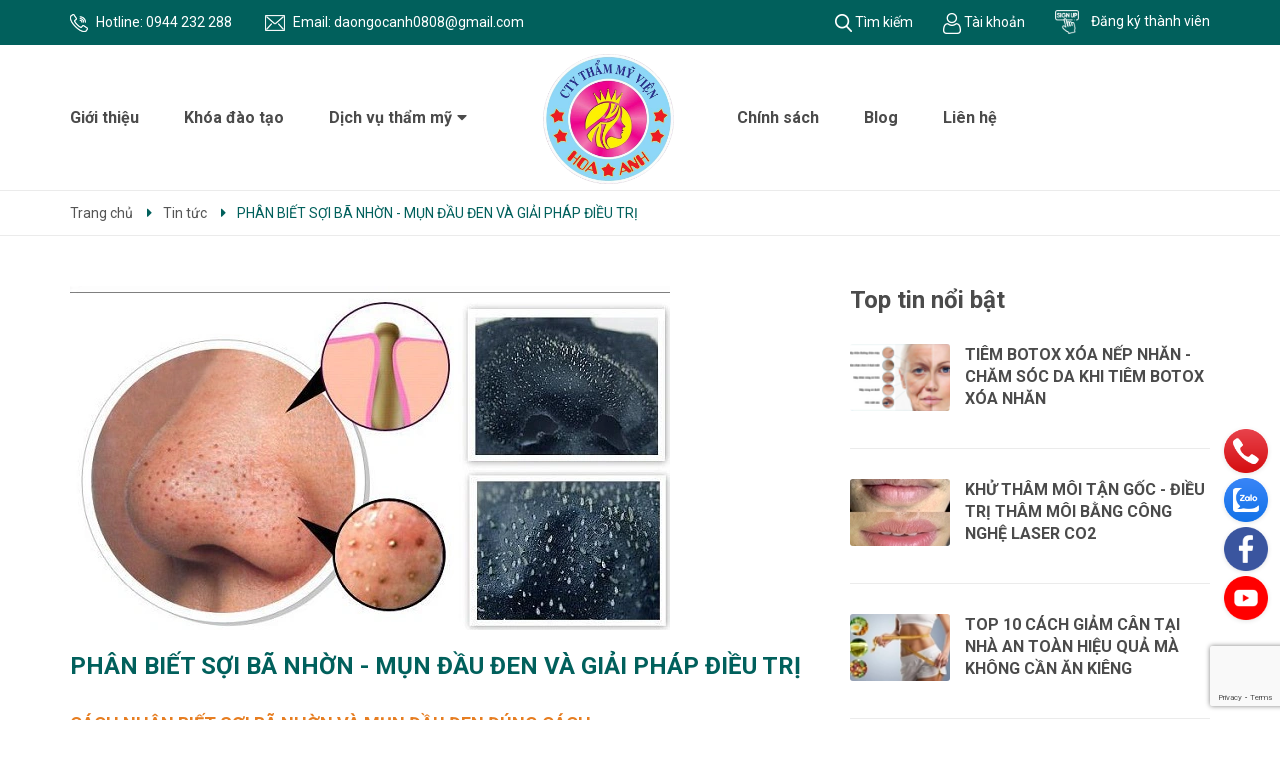

--- FILE ---
content_type: text/html; charset=utf-8
request_url: https://www.google.com/recaptcha/api2/anchor?ar=1&k=6Ldtu4IUAAAAAMQzG1gCw3wFlx_GytlZyLrXcsuK&co=aHR0cHM6Ly90cnVuZ3RhbWRhb3Rhb3RoYW1teS5jb206NDQz&hl=en&v=PoyoqOPhxBO7pBk68S4YbpHZ&size=invisible&anchor-ms=20000&execute-ms=30000&cb=xq3lyv8ksyy4
body_size: 48844
content:
<!DOCTYPE HTML><html dir="ltr" lang="en"><head><meta http-equiv="Content-Type" content="text/html; charset=UTF-8">
<meta http-equiv="X-UA-Compatible" content="IE=edge">
<title>reCAPTCHA</title>
<style type="text/css">
/* cyrillic-ext */
@font-face {
  font-family: 'Roboto';
  font-style: normal;
  font-weight: 400;
  font-stretch: 100%;
  src: url(//fonts.gstatic.com/s/roboto/v48/KFO7CnqEu92Fr1ME7kSn66aGLdTylUAMa3GUBHMdazTgWw.woff2) format('woff2');
  unicode-range: U+0460-052F, U+1C80-1C8A, U+20B4, U+2DE0-2DFF, U+A640-A69F, U+FE2E-FE2F;
}
/* cyrillic */
@font-face {
  font-family: 'Roboto';
  font-style: normal;
  font-weight: 400;
  font-stretch: 100%;
  src: url(//fonts.gstatic.com/s/roboto/v48/KFO7CnqEu92Fr1ME7kSn66aGLdTylUAMa3iUBHMdazTgWw.woff2) format('woff2');
  unicode-range: U+0301, U+0400-045F, U+0490-0491, U+04B0-04B1, U+2116;
}
/* greek-ext */
@font-face {
  font-family: 'Roboto';
  font-style: normal;
  font-weight: 400;
  font-stretch: 100%;
  src: url(//fonts.gstatic.com/s/roboto/v48/KFO7CnqEu92Fr1ME7kSn66aGLdTylUAMa3CUBHMdazTgWw.woff2) format('woff2');
  unicode-range: U+1F00-1FFF;
}
/* greek */
@font-face {
  font-family: 'Roboto';
  font-style: normal;
  font-weight: 400;
  font-stretch: 100%;
  src: url(//fonts.gstatic.com/s/roboto/v48/KFO7CnqEu92Fr1ME7kSn66aGLdTylUAMa3-UBHMdazTgWw.woff2) format('woff2');
  unicode-range: U+0370-0377, U+037A-037F, U+0384-038A, U+038C, U+038E-03A1, U+03A3-03FF;
}
/* math */
@font-face {
  font-family: 'Roboto';
  font-style: normal;
  font-weight: 400;
  font-stretch: 100%;
  src: url(//fonts.gstatic.com/s/roboto/v48/KFO7CnqEu92Fr1ME7kSn66aGLdTylUAMawCUBHMdazTgWw.woff2) format('woff2');
  unicode-range: U+0302-0303, U+0305, U+0307-0308, U+0310, U+0312, U+0315, U+031A, U+0326-0327, U+032C, U+032F-0330, U+0332-0333, U+0338, U+033A, U+0346, U+034D, U+0391-03A1, U+03A3-03A9, U+03B1-03C9, U+03D1, U+03D5-03D6, U+03F0-03F1, U+03F4-03F5, U+2016-2017, U+2034-2038, U+203C, U+2040, U+2043, U+2047, U+2050, U+2057, U+205F, U+2070-2071, U+2074-208E, U+2090-209C, U+20D0-20DC, U+20E1, U+20E5-20EF, U+2100-2112, U+2114-2115, U+2117-2121, U+2123-214F, U+2190, U+2192, U+2194-21AE, U+21B0-21E5, U+21F1-21F2, U+21F4-2211, U+2213-2214, U+2216-22FF, U+2308-230B, U+2310, U+2319, U+231C-2321, U+2336-237A, U+237C, U+2395, U+239B-23B7, U+23D0, U+23DC-23E1, U+2474-2475, U+25AF, U+25B3, U+25B7, U+25BD, U+25C1, U+25CA, U+25CC, U+25FB, U+266D-266F, U+27C0-27FF, U+2900-2AFF, U+2B0E-2B11, U+2B30-2B4C, U+2BFE, U+3030, U+FF5B, U+FF5D, U+1D400-1D7FF, U+1EE00-1EEFF;
}
/* symbols */
@font-face {
  font-family: 'Roboto';
  font-style: normal;
  font-weight: 400;
  font-stretch: 100%;
  src: url(//fonts.gstatic.com/s/roboto/v48/KFO7CnqEu92Fr1ME7kSn66aGLdTylUAMaxKUBHMdazTgWw.woff2) format('woff2');
  unicode-range: U+0001-000C, U+000E-001F, U+007F-009F, U+20DD-20E0, U+20E2-20E4, U+2150-218F, U+2190, U+2192, U+2194-2199, U+21AF, U+21E6-21F0, U+21F3, U+2218-2219, U+2299, U+22C4-22C6, U+2300-243F, U+2440-244A, U+2460-24FF, U+25A0-27BF, U+2800-28FF, U+2921-2922, U+2981, U+29BF, U+29EB, U+2B00-2BFF, U+4DC0-4DFF, U+FFF9-FFFB, U+10140-1018E, U+10190-1019C, U+101A0, U+101D0-101FD, U+102E0-102FB, U+10E60-10E7E, U+1D2C0-1D2D3, U+1D2E0-1D37F, U+1F000-1F0FF, U+1F100-1F1AD, U+1F1E6-1F1FF, U+1F30D-1F30F, U+1F315, U+1F31C, U+1F31E, U+1F320-1F32C, U+1F336, U+1F378, U+1F37D, U+1F382, U+1F393-1F39F, U+1F3A7-1F3A8, U+1F3AC-1F3AF, U+1F3C2, U+1F3C4-1F3C6, U+1F3CA-1F3CE, U+1F3D4-1F3E0, U+1F3ED, U+1F3F1-1F3F3, U+1F3F5-1F3F7, U+1F408, U+1F415, U+1F41F, U+1F426, U+1F43F, U+1F441-1F442, U+1F444, U+1F446-1F449, U+1F44C-1F44E, U+1F453, U+1F46A, U+1F47D, U+1F4A3, U+1F4B0, U+1F4B3, U+1F4B9, U+1F4BB, U+1F4BF, U+1F4C8-1F4CB, U+1F4D6, U+1F4DA, U+1F4DF, U+1F4E3-1F4E6, U+1F4EA-1F4ED, U+1F4F7, U+1F4F9-1F4FB, U+1F4FD-1F4FE, U+1F503, U+1F507-1F50B, U+1F50D, U+1F512-1F513, U+1F53E-1F54A, U+1F54F-1F5FA, U+1F610, U+1F650-1F67F, U+1F687, U+1F68D, U+1F691, U+1F694, U+1F698, U+1F6AD, U+1F6B2, U+1F6B9-1F6BA, U+1F6BC, U+1F6C6-1F6CF, U+1F6D3-1F6D7, U+1F6E0-1F6EA, U+1F6F0-1F6F3, U+1F6F7-1F6FC, U+1F700-1F7FF, U+1F800-1F80B, U+1F810-1F847, U+1F850-1F859, U+1F860-1F887, U+1F890-1F8AD, U+1F8B0-1F8BB, U+1F8C0-1F8C1, U+1F900-1F90B, U+1F93B, U+1F946, U+1F984, U+1F996, U+1F9E9, U+1FA00-1FA6F, U+1FA70-1FA7C, U+1FA80-1FA89, U+1FA8F-1FAC6, U+1FACE-1FADC, U+1FADF-1FAE9, U+1FAF0-1FAF8, U+1FB00-1FBFF;
}
/* vietnamese */
@font-face {
  font-family: 'Roboto';
  font-style: normal;
  font-weight: 400;
  font-stretch: 100%;
  src: url(//fonts.gstatic.com/s/roboto/v48/KFO7CnqEu92Fr1ME7kSn66aGLdTylUAMa3OUBHMdazTgWw.woff2) format('woff2');
  unicode-range: U+0102-0103, U+0110-0111, U+0128-0129, U+0168-0169, U+01A0-01A1, U+01AF-01B0, U+0300-0301, U+0303-0304, U+0308-0309, U+0323, U+0329, U+1EA0-1EF9, U+20AB;
}
/* latin-ext */
@font-face {
  font-family: 'Roboto';
  font-style: normal;
  font-weight: 400;
  font-stretch: 100%;
  src: url(//fonts.gstatic.com/s/roboto/v48/KFO7CnqEu92Fr1ME7kSn66aGLdTylUAMa3KUBHMdazTgWw.woff2) format('woff2');
  unicode-range: U+0100-02BA, U+02BD-02C5, U+02C7-02CC, U+02CE-02D7, U+02DD-02FF, U+0304, U+0308, U+0329, U+1D00-1DBF, U+1E00-1E9F, U+1EF2-1EFF, U+2020, U+20A0-20AB, U+20AD-20C0, U+2113, U+2C60-2C7F, U+A720-A7FF;
}
/* latin */
@font-face {
  font-family: 'Roboto';
  font-style: normal;
  font-weight: 400;
  font-stretch: 100%;
  src: url(//fonts.gstatic.com/s/roboto/v48/KFO7CnqEu92Fr1ME7kSn66aGLdTylUAMa3yUBHMdazQ.woff2) format('woff2');
  unicode-range: U+0000-00FF, U+0131, U+0152-0153, U+02BB-02BC, U+02C6, U+02DA, U+02DC, U+0304, U+0308, U+0329, U+2000-206F, U+20AC, U+2122, U+2191, U+2193, U+2212, U+2215, U+FEFF, U+FFFD;
}
/* cyrillic-ext */
@font-face {
  font-family: 'Roboto';
  font-style: normal;
  font-weight: 500;
  font-stretch: 100%;
  src: url(//fonts.gstatic.com/s/roboto/v48/KFO7CnqEu92Fr1ME7kSn66aGLdTylUAMa3GUBHMdazTgWw.woff2) format('woff2');
  unicode-range: U+0460-052F, U+1C80-1C8A, U+20B4, U+2DE0-2DFF, U+A640-A69F, U+FE2E-FE2F;
}
/* cyrillic */
@font-face {
  font-family: 'Roboto';
  font-style: normal;
  font-weight: 500;
  font-stretch: 100%;
  src: url(//fonts.gstatic.com/s/roboto/v48/KFO7CnqEu92Fr1ME7kSn66aGLdTylUAMa3iUBHMdazTgWw.woff2) format('woff2');
  unicode-range: U+0301, U+0400-045F, U+0490-0491, U+04B0-04B1, U+2116;
}
/* greek-ext */
@font-face {
  font-family: 'Roboto';
  font-style: normal;
  font-weight: 500;
  font-stretch: 100%;
  src: url(//fonts.gstatic.com/s/roboto/v48/KFO7CnqEu92Fr1ME7kSn66aGLdTylUAMa3CUBHMdazTgWw.woff2) format('woff2');
  unicode-range: U+1F00-1FFF;
}
/* greek */
@font-face {
  font-family: 'Roboto';
  font-style: normal;
  font-weight: 500;
  font-stretch: 100%;
  src: url(//fonts.gstatic.com/s/roboto/v48/KFO7CnqEu92Fr1ME7kSn66aGLdTylUAMa3-UBHMdazTgWw.woff2) format('woff2');
  unicode-range: U+0370-0377, U+037A-037F, U+0384-038A, U+038C, U+038E-03A1, U+03A3-03FF;
}
/* math */
@font-face {
  font-family: 'Roboto';
  font-style: normal;
  font-weight: 500;
  font-stretch: 100%;
  src: url(//fonts.gstatic.com/s/roboto/v48/KFO7CnqEu92Fr1ME7kSn66aGLdTylUAMawCUBHMdazTgWw.woff2) format('woff2');
  unicode-range: U+0302-0303, U+0305, U+0307-0308, U+0310, U+0312, U+0315, U+031A, U+0326-0327, U+032C, U+032F-0330, U+0332-0333, U+0338, U+033A, U+0346, U+034D, U+0391-03A1, U+03A3-03A9, U+03B1-03C9, U+03D1, U+03D5-03D6, U+03F0-03F1, U+03F4-03F5, U+2016-2017, U+2034-2038, U+203C, U+2040, U+2043, U+2047, U+2050, U+2057, U+205F, U+2070-2071, U+2074-208E, U+2090-209C, U+20D0-20DC, U+20E1, U+20E5-20EF, U+2100-2112, U+2114-2115, U+2117-2121, U+2123-214F, U+2190, U+2192, U+2194-21AE, U+21B0-21E5, U+21F1-21F2, U+21F4-2211, U+2213-2214, U+2216-22FF, U+2308-230B, U+2310, U+2319, U+231C-2321, U+2336-237A, U+237C, U+2395, U+239B-23B7, U+23D0, U+23DC-23E1, U+2474-2475, U+25AF, U+25B3, U+25B7, U+25BD, U+25C1, U+25CA, U+25CC, U+25FB, U+266D-266F, U+27C0-27FF, U+2900-2AFF, U+2B0E-2B11, U+2B30-2B4C, U+2BFE, U+3030, U+FF5B, U+FF5D, U+1D400-1D7FF, U+1EE00-1EEFF;
}
/* symbols */
@font-face {
  font-family: 'Roboto';
  font-style: normal;
  font-weight: 500;
  font-stretch: 100%;
  src: url(//fonts.gstatic.com/s/roboto/v48/KFO7CnqEu92Fr1ME7kSn66aGLdTylUAMaxKUBHMdazTgWw.woff2) format('woff2');
  unicode-range: U+0001-000C, U+000E-001F, U+007F-009F, U+20DD-20E0, U+20E2-20E4, U+2150-218F, U+2190, U+2192, U+2194-2199, U+21AF, U+21E6-21F0, U+21F3, U+2218-2219, U+2299, U+22C4-22C6, U+2300-243F, U+2440-244A, U+2460-24FF, U+25A0-27BF, U+2800-28FF, U+2921-2922, U+2981, U+29BF, U+29EB, U+2B00-2BFF, U+4DC0-4DFF, U+FFF9-FFFB, U+10140-1018E, U+10190-1019C, U+101A0, U+101D0-101FD, U+102E0-102FB, U+10E60-10E7E, U+1D2C0-1D2D3, U+1D2E0-1D37F, U+1F000-1F0FF, U+1F100-1F1AD, U+1F1E6-1F1FF, U+1F30D-1F30F, U+1F315, U+1F31C, U+1F31E, U+1F320-1F32C, U+1F336, U+1F378, U+1F37D, U+1F382, U+1F393-1F39F, U+1F3A7-1F3A8, U+1F3AC-1F3AF, U+1F3C2, U+1F3C4-1F3C6, U+1F3CA-1F3CE, U+1F3D4-1F3E0, U+1F3ED, U+1F3F1-1F3F3, U+1F3F5-1F3F7, U+1F408, U+1F415, U+1F41F, U+1F426, U+1F43F, U+1F441-1F442, U+1F444, U+1F446-1F449, U+1F44C-1F44E, U+1F453, U+1F46A, U+1F47D, U+1F4A3, U+1F4B0, U+1F4B3, U+1F4B9, U+1F4BB, U+1F4BF, U+1F4C8-1F4CB, U+1F4D6, U+1F4DA, U+1F4DF, U+1F4E3-1F4E6, U+1F4EA-1F4ED, U+1F4F7, U+1F4F9-1F4FB, U+1F4FD-1F4FE, U+1F503, U+1F507-1F50B, U+1F50D, U+1F512-1F513, U+1F53E-1F54A, U+1F54F-1F5FA, U+1F610, U+1F650-1F67F, U+1F687, U+1F68D, U+1F691, U+1F694, U+1F698, U+1F6AD, U+1F6B2, U+1F6B9-1F6BA, U+1F6BC, U+1F6C6-1F6CF, U+1F6D3-1F6D7, U+1F6E0-1F6EA, U+1F6F0-1F6F3, U+1F6F7-1F6FC, U+1F700-1F7FF, U+1F800-1F80B, U+1F810-1F847, U+1F850-1F859, U+1F860-1F887, U+1F890-1F8AD, U+1F8B0-1F8BB, U+1F8C0-1F8C1, U+1F900-1F90B, U+1F93B, U+1F946, U+1F984, U+1F996, U+1F9E9, U+1FA00-1FA6F, U+1FA70-1FA7C, U+1FA80-1FA89, U+1FA8F-1FAC6, U+1FACE-1FADC, U+1FADF-1FAE9, U+1FAF0-1FAF8, U+1FB00-1FBFF;
}
/* vietnamese */
@font-face {
  font-family: 'Roboto';
  font-style: normal;
  font-weight: 500;
  font-stretch: 100%;
  src: url(//fonts.gstatic.com/s/roboto/v48/KFO7CnqEu92Fr1ME7kSn66aGLdTylUAMa3OUBHMdazTgWw.woff2) format('woff2');
  unicode-range: U+0102-0103, U+0110-0111, U+0128-0129, U+0168-0169, U+01A0-01A1, U+01AF-01B0, U+0300-0301, U+0303-0304, U+0308-0309, U+0323, U+0329, U+1EA0-1EF9, U+20AB;
}
/* latin-ext */
@font-face {
  font-family: 'Roboto';
  font-style: normal;
  font-weight: 500;
  font-stretch: 100%;
  src: url(//fonts.gstatic.com/s/roboto/v48/KFO7CnqEu92Fr1ME7kSn66aGLdTylUAMa3KUBHMdazTgWw.woff2) format('woff2');
  unicode-range: U+0100-02BA, U+02BD-02C5, U+02C7-02CC, U+02CE-02D7, U+02DD-02FF, U+0304, U+0308, U+0329, U+1D00-1DBF, U+1E00-1E9F, U+1EF2-1EFF, U+2020, U+20A0-20AB, U+20AD-20C0, U+2113, U+2C60-2C7F, U+A720-A7FF;
}
/* latin */
@font-face {
  font-family: 'Roboto';
  font-style: normal;
  font-weight: 500;
  font-stretch: 100%;
  src: url(//fonts.gstatic.com/s/roboto/v48/KFO7CnqEu92Fr1ME7kSn66aGLdTylUAMa3yUBHMdazQ.woff2) format('woff2');
  unicode-range: U+0000-00FF, U+0131, U+0152-0153, U+02BB-02BC, U+02C6, U+02DA, U+02DC, U+0304, U+0308, U+0329, U+2000-206F, U+20AC, U+2122, U+2191, U+2193, U+2212, U+2215, U+FEFF, U+FFFD;
}
/* cyrillic-ext */
@font-face {
  font-family: 'Roboto';
  font-style: normal;
  font-weight: 900;
  font-stretch: 100%;
  src: url(//fonts.gstatic.com/s/roboto/v48/KFO7CnqEu92Fr1ME7kSn66aGLdTylUAMa3GUBHMdazTgWw.woff2) format('woff2');
  unicode-range: U+0460-052F, U+1C80-1C8A, U+20B4, U+2DE0-2DFF, U+A640-A69F, U+FE2E-FE2F;
}
/* cyrillic */
@font-face {
  font-family: 'Roboto';
  font-style: normal;
  font-weight: 900;
  font-stretch: 100%;
  src: url(//fonts.gstatic.com/s/roboto/v48/KFO7CnqEu92Fr1ME7kSn66aGLdTylUAMa3iUBHMdazTgWw.woff2) format('woff2');
  unicode-range: U+0301, U+0400-045F, U+0490-0491, U+04B0-04B1, U+2116;
}
/* greek-ext */
@font-face {
  font-family: 'Roboto';
  font-style: normal;
  font-weight: 900;
  font-stretch: 100%;
  src: url(//fonts.gstatic.com/s/roboto/v48/KFO7CnqEu92Fr1ME7kSn66aGLdTylUAMa3CUBHMdazTgWw.woff2) format('woff2');
  unicode-range: U+1F00-1FFF;
}
/* greek */
@font-face {
  font-family: 'Roboto';
  font-style: normal;
  font-weight: 900;
  font-stretch: 100%;
  src: url(//fonts.gstatic.com/s/roboto/v48/KFO7CnqEu92Fr1ME7kSn66aGLdTylUAMa3-UBHMdazTgWw.woff2) format('woff2');
  unicode-range: U+0370-0377, U+037A-037F, U+0384-038A, U+038C, U+038E-03A1, U+03A3-03FF;
}
/* math */
@font-face {
  font-family: 'Roboto';
  font-style: normal;
  font-weight: 900;
  font-stretch: 100%;
  src: url(//fonts.gstatic.com/s/roboto/v48/KFO7CnqEu92Fr1ME7kSn66aGLdTylUAMawCUBHMdazTgWw.woff2) format('woff2');
  unicode-range: U+0302-0303, U+0305, U+0307-0308, U+0310, U+0312, U+0315, U+031A, U+0326-0327, U+032C, U+032F-0330, U+0332-0333, U+0338, U+033A, U+0346, U+034D, U+0391-03A1, U+03A3-03A9, U+03B1-03C9, U+03D1, U+03D5-03D6, U+03F0-03F1, U+03F4-03F5, U+2016-2017, U+2034-2038, U+203C, U+2040, U+2043, U+2047, U+2050, U+2057, U+205F, U+2070-2071, U+2074-208E, U+2090-209C, U+20D0-20DC, U+20E1, U+20E5-20EF, U+2100-2112, U+2114-2115, U+2117-2121, U+2123-214F, U+2190, U+2192, U+2194-21AE, U+21B0-21E5, U+21F1-21F2, U+21F4-2211, U+2213-2214, U+2216-22FF, U+2308-230B, U+2310, U+2319, U+231C-2321, U+2336-237A, U+237C, U+2395, U+239B-23B7, U+23D0, U+23DC-23E1, U+2474-2475, U+25AF, U+25B3, U+25B7, U+25BD, U+25C1, U+25CA, U+25CC, U+25FB, U+266D-266F, U+27C0-27FF, U+2900-2AFF, U+2B0E-2B11, U+2B30-2B4C, U+2BFE, U+3030, U+FF5B, U+FF5D, U+1D400-1D7FF, U+1EE00-1EEFF;
}
/* symbols */
@font-face {
  font-family: 'Roboto';
  font-style: normal;
  font-weight: 900;
  font-stretch: 100%;
  src: url(//fonts.gstatic.com/s/roboto/v48/KFO7CnqEu92Fr1ME7kSn66aGLdTylUAMaxKUBHMdazTgWw.woff2) format('woff2');
  unicode-range: U+0001-000C, U+000E-001F, U+007F-009F, U+20DD-20E0, U+20E2-20E4, U+2150-218F, U+2190, U+2192, U+2194-2199, U+21AF, U+21E6-21F0, U+21F3, U+2218-2219, U+2299, U+22C4-22C6, U+2300-243F, U+2440-244A, U+2460-24FF, U+25A0-27BF, U+2800-28FF, U+2921-2922, U+2981, U+29BF, U+29EB, U+2B00-2BFF, U+4DC0-4DFF, U+FFF9-FFFB, U+10140-1018E, U+10190-1019C, U+101A0, U+101D0-101FD, U+102E0-102FB, U+10E60-10E7E, U+1D2C0-1D2D3, U+1D2E0-1D37F, U+1F000-1F0FF, U+1F100-1F1AD, U+1F1E6-1F1FF, U+1F30D-1F30F, U+1F315, U+1F31C, U+1F31E, U+1F320-1F32C, U+1F336, U+1F378, U+1F37D, U+1F382, U+1F393-1F39F, U+1F3A7-1F3A8, U+1F3AC-1F3AF, U+1F3C2, U+1F3C4-1F3C6, U+1F3CA-1F3CE, U+1F3D4-1F3E0, U+1F3ED, U+1F3F1-1F3F3, U+1F3F5-1F3F7, U+1F408, U+1F415, U+1F41F, U+1F426, U+1F43F, U+1F441-1F442, U+1F444, U+1F446-1F449, U+1F44C-1F44E, U+1F453, U+1F46A, U+1F47D, U+1F4A3, U+1F4B0, U+1F4B3, U+1F4B9, U+1F4BB, U+1F4BF, U+1F4C8-1F4CB, U+1F4D6, U+1F4DA, U+1F4DF, U+1F4E3-1F4E6, U+1F4EA-1F4ED, U+1F4F7, U+1F4F9-1F4FB, U+1F4FD-1F4FE, U+1F503, U+1F507-1F50B, U+1F50D, U+1F512-1F513, U+1F53E-1F54A, U+1F54F-1F5FA, U+1F610, U+1F650-1F67F, U+1F687, U+1F68D, U+1F691, U+1F694, U+1F698, U+1F6AD, U+1F6B2, U+1F6B9-1F6BA, U+1F6BC, U+1F6C6-1F6CF, U+1F6D3-1F6D7, U+1F6E0-1F6EA, U+1F6F0-1F6F3, U+1F6F7-1F6FC, U+1F700-1F7FF, U+1F800-1F80B, U+1F810-1F847, U+1F850-1F859, U+1F860-1F887, U+1F890-1F8AD, U+1F8B0-1F8BB, U+1F8C0-1F8C1, U+1F900-1F90B, U+1F93B, U+1F946, U+1F984, U+1F996, U+1F9E9, U+1FA00-1FA6F, U+1FA70-1FA7C, U+1FA80-1FA89, U+1FA8F-1FAC6, U+1FACE-1FADC, U+1FADF-1FAE9, U+1FAF0-1FAF8, U+1FB00-1FBFF;
}
/* vietnamese */
@font-face {
  font-family: 'Roboto';
  font-style: normal;
  font-weight: 900;
  font-stretch: 100%;
  src: url(//fonts.gstatic.com/s/roboto/v48/KFO7CnqEu92Fr1ME7kSn66aGLdTylUAMa3OUBHMdazTgWw.woff2) format('woff2');
  unicode-range: U+0102-0103, U+0110-0111, U+0128-0129, U+0168-0169, U+01A0-01A1, U+01AF-01B0, U+0300-0301, U+0303-0304, U+0308-0309, U+0323, U+0329, U+1EA0-1EF9, U+20AB;
}
/* latin-ext */
@font-face {
  font-family: 'Roboto';
  font-style: normal;
  font-weight: 900;
  font-stretch: 100%;
  src: url(//fonts.gstatic.com/s/roboto/v48/KFO7CnqEu92Fr1ME7kSn66aGLdTylUAMa3KUBHMdazTgWw.woff2) format('woff2');
  unicode-range: U+0100-02BA, U+02BD-02C5, U+02C7-02CC, U+02CE-02D7, U+02DD-02FF, U+0304, U+0308, U+0329, U+1D00-1DBF, U+1E00-1E9F, U+1EF2-1EFF, U+2020, U+20A0-20AB, U+20AD-20C0, U+2113, U+2C60-2C7F, U+A720-A7FF;
}
/* latin */
@font-face {
  font-family: 'Roboto';
  font-style: normal;
  font-weight: 900;
  font-stretch: 100%;
  src: url(//fonts.gstatic.com/s/roboto/v48/KFO7CnqEu92Fr1ME7kSn66aGLdTylUAMa3yUBHMdazQ.woff2) format('woff2');
  unicode-range: U+0000-00FF, U+0131, U+0152-0153, U+02BB-02BC, U+02C6, U+02DA, U+02DC, U+0304, U+0308, U+0329, U+2000-206F, U+20AC, U+2122, U+2191, U+2193, U+2212, U+2215, U+FEFF, U+FFFD;
}

</style>
<link rel="stylesheet" type="text/css" href="https://www.gstatic.com/recaptcha/releases/PoyoqOPhxBO7pBk68S4YbpHZ/styles__ltr.css">
<script nonce="rpNL_IqE4oDwE9-qed1Z4w" type="text/javascript">window['__recaptcha_api'] = 'https://www.google.com/recaptcha/api2/';</script>
<script type="text/javascript" src="https://www.gstatic.com/recaptcha/releases/PoyoqOPhxBO7pBk68S4YbpHZ/recaptcha__en.js" nonce="rpNL_IqE4oDwE9-qed1Z4w">
      
    </script></head>
<body><div id="rc-anchor-alert" class="rc-anchor-alert"></div>
<input type="hidden" id="recaptcha-token" value="[base64]">
<script type="text/javascript" nonce="rpNL_IqE4oDwE9-qed1Z4w">
      recaptcha.anchor.Main.init("[\x22ainput\x22,[\x22bgdata\x22,\x22\x22,\[base64]/[base64]/[base64]/bmV3IHJbeF0oY1swXSk6RT09Mj9uZXcgclt4XShjWzBdLGNbMV0pOkU9PTM/bmV3IHJbeF0oY1swXSxjWzFdLGNbMl0pOkU9PTQ/[base64]/[base64]/[base64]/[base64]/[base64]/[base64]/[base64]/[base64]\x22,\[base64]\\u003d\x22,\x22wow3w4cJMUzDjMOgw69/FHbCg8KJdSPDo2gIwrDCpjzCt0DDrgU4wq7DtAXDvBV3Hnhkw6DCgj/ClsK1dxNmUcOLHVbCr8Ohw7XDpgfCucK2U0trw7JGwqlvTSbCny/DjcOFw5cfw7bChCLDjhh3wo7DtxlNKnYgwooiwq7DsMOlw6UCw4dMUMO4anE+CRJQY2fCq8Khw507wpI1w4/DosO3OMKjYcKODlnCtXHDpsOGSx0xLnJOw7RsC37DmsKpXcKvwqPDnG7CjcKLwpTDj8KTwpzDiwrCmcKkX2jDmcKNwobDvsKgw7rDmcOPJgfCi3DDlMOEw6/Cq8OJT8Kaw6TDq0o0MgMWUMO4b0N2E8OoF8OOMFt7wqzCrcOiYsKtT1owwpfDpFMAwqQmGsK8wojCtW0hw4AkEMKhw57CncOcw5zCg8K7EsKIdghUARjDuMOrw6oxwqtzQGA9w7rDpE3DjMKuw5/CocOqwrjCicO1wpcQV8K+WB/CuXHDisOHwoheG8K/LW/CujfDisOpw6zDisKNYRPCl8KBKBnCvn4scMOQwqPDhcK1w4oAHUlLZHfCgsKcw6geTMOjF2zDgsK7YGTCv8Opw7FVSMKZE8KXV8KeLsKrwrpfwoDCggAbwqthw5/DgRhIwojCrmoWwo7Dsnd5GMOPwrhYw6/[base64]/[base64]/DmBgcw4HCiDoOCXB7wpdgJMKiM8KRw5DCsFjCm2TCmcKbfcK9FQxXEhgVw4nDvcK3w4fCj2RCZSTDmygWEsObTUMkcRPDomrDsg0SwoM/wpJ/[base64]/[base64]/Cun1owr8Mbi8Uw4DDrm3Cj8Ocwo7DgcKpP1Bqw7bDtMOBwpfCrl3ChipWwpt2UcOZQMO5wqXCt8KswpDCplXCnsOgWcKDC8KjwojDpU9FR1dzdsKofsKqEsKHwp/CrsOrw4k4w5hmw4XChykqwrHCtmnDoFfCvGzCmkorw5nDgMKkAsK2wqxHUjQJwrHCo8O8AHPCk0JawqUkw4VHK8KnQkQGXcKUH0XDsDZQwpwrwr3DisOZfcK/OMOSwphbw57ChsKAScKxfMKgacKnHHkIwrfCicK5BifCklDDpMKqeVAvZxwiLznCgsOjCMONw7FEMMKSw6R+NVfCkAnCt3jCqW7Ck8OHdi/[base64]/YUdmw7zDlsKkw4Yawpggw7Vww73Dg05OK1vCnFsJV8K/IcKRwq7DpjLCvTXDvyUnWMKJwoNxBBfCmsOfwpDCpTfCk8Ocw6vCj0F/[base64]/e8OGwofDhD1NasOjwonCqSVnE8O/w6I/[base64]/DusOVw7XCm8Kowq5CXcKNGQ3CkMOtIMKxesKiwr0xw4/[base64]/Cp8Kiw5gKw4jDqy7DqVtiUHvDllfDu1IqF0XDjgLClcKewqDCpMKrw7wGZMK1RsOtw67DgCjCnXvClBDDnDPCvGXDscORw597woBDw7t0fAnDncOYwoHDksK1w7/Dr0bDk8OAw5tnJ3U8wrY8wphAZwnCpMOgw5sSw692Ch7DhcKlQcKNeQEKwpZKc2PCmsKYw4HDgsOkXiTCmx/[base64]/DoQfDsMOOw5zCl2bCp8OEJ3jCisKkP8KBHMOAw7TDj11Ud8KvwpbDt8OcHcOswq5Ww63CrSx/w7UnXMKUwrLCvsOKWsODfGzCl2ExcWFbRzvDmEfCjcKwPnENwoTCiV9fwpnCssKTwqrCscOjIE3CqCzDqz/[base64]/CnMOWU8K9VEXCisOAwoN1w6g1Q8OIwofDqBfCnMKLSyN3wqARw6rCkTbCtAjCgzInwpt1PUDCs8Ouw6fCtsKcEcOawoDClBzDsi11YSTCoDAral9Pwp/CmMO5McK5w7Vew6jCg2PCs8OmElvCkMOXwq7CkgILw5BBw6nCnmjDk8ODwoIBwrh8DDrCky/[base64]/w4HDvcOew6nCtMOodi7CncKVc8OiMsKjJ2fDsg/DmcOOw7DDosO9w6ZIwoDDusKAw6/[base64]/CiWRYw7UtAgdpw41sHsKBOSLCmn1pwo4BYsKaCcKiwr0ew6LDp8OXe8OxDMOvA35pw5HDo8KrfHBgc8KfwoM2wojCpQzCr2LDs8K6wqQePjtWYDAVwplZw5AAw5hSw5R+GE0oYkbCqRkRwq9DwpQww5XDiMOCw67DunfCh8KAKS3CmA/[base64]/DoUItwqMbYMKnw5fDp8K2Kyosw4/ClcOAV8K2blwXwrJ1UsOuwpBxDMKLFcOewqIzwr7CtnUPBcOoCsKsDxjCl8OacMKLw7jCqApMO3V7X2QwPlAXw4LDozYgScOKw4rCicOPw47DosONdsOowp7DicOOw5PDtEhGfMO9TyTDl8OQw7Agw6LDosOKGMK+Zz3Duz/[base64]/CqBTCk8KUwpBQRWHDp8KiXHfCggEEw4R1ETZrCDgCwp7DrsOzw4LCqcKlw47Dol3CpHxLJsO7wodYZsKSNB3CnmRywqbCj8KQwoTDhcOBw7LDiQzCijHDtsKCwrkowrvCoMOZeUhlaMKIwpDDsl7Dl2nCmj/[base64]/DlF/CoMOoF8OPdsOhwrLDiMKqellaSnvClk8GMMO/[base64]/wrLDoS3CjMK7w5bCtkLCp8OXE8OkJ8OMbSfCq8KDcsKhOXALwptAw73DrWrDncOHw4tzwrwPf3B3w6/Dr8Otw6/[base64]/CpMKmw5fChEhBw53DvsOvw48OFMOpO8OqI8OadDJ4VsOOw7XCpH0ZTcOEfl4yZwTCgzLDk8KwUlc3w7zCs3Jaw6FDNBfCoH9MwqzDizjCnW4NdUZjw5LCt3h5RcOyw60hwrzDnA4Cw47CrghISsODA8KQAMOVPMOTcmDDpwNaw5vCsz/DmG9JT8KKw70lwrnDj8O/[base64]/[base64]/DjB5FVihKUhITFcORwqDDtcOVDsOzGnAuTGXCs8O3NsKsLMKZw6RbQcOsw7Q/G8K6w4cTOzhSLy0fajwMa8OgFX3DrkXChyc7w45+wpnCgsOQPGw7wodMQ8K9w7nCvsKcw7jDkcOGw7/DlsKoM8OzwoNrwobCqHrDlsKZcsOWUcK4Uw7DhhdQw7UObMOmwoTDjnBwwpMzacKnAzjDvMO4w4BKw7LCtG8Dw6/Cn1Nlw6DDgjwTw5oYw6ZlPjPCj8OnAMOCw44xwrbChMKjw7nDml3Dg8KySMOfw6/Dk8OGdcO4wq7CtETDhsOVTm/DrXsMVMOHwp7Dp8KPIhA/w4pwwrZoMnkiXsOtwqbDvcKnwpDCvFLCk8O5w65OJBTCmsKqIMKswrPCsyo7w77ClMOWwqc2H8OPwqp3csOFFTvCuMOqAV/Dm2jCvnPDkC7DoMObw5FdwpHDq1ZiMmJew77DrmfCozBXEG0QVcOMeMOsQX/DnsObY0dIZAXDmRzCisORw6wDwqjDv8KDwrsLw5c/[base64]/[base64]/DpS/CsibDsMO8XsKpd8O7Lj19wrl6w50gwofDsQEeMQk/wpQ1KsKofmMKwqfDpV0DBGjCg8OvdsOXwqNCw7LCtMO4dcOcw6vDksKUei3DnsKMfMOiw77DsWh/wog1w5HDncOtZ1AswrTDhjUCw73Du0DCpHomFW7CjsKBwq3ClCd1wo7Du8KyKkFNw7/DqjV0wpPCvkxZw57CmcKINsKmw4RKw7QMX8O7Yi7DvMK/YcODZC3CoXpLCkxaO0jChBJjEXDCtMONFEkSw5hPw6YuAVUQH8OqwqvCg17CkcOiPz/CoMK0C34Ywo8UwrFpV8K9csO+wrE/wqTCtsOjw6s9wo1iwoofKArDlnTCmMKpKkR3w6fCjmjCjMKEwok5BcOnw7HCnXcAQcKcPnfCqMKFUsOWwqV+w7ltwp9Pw40YJsOcTzgywpRkw57DqcKZRG4Xw77CvnIeEcK/w57CgMOsw7EJV1vChcKzDMOVHCDDkTXDlkLCrsKTEyjDoyHCrEvCpsK2worClnMlJ1wFWSQtQcK/[base64]/Csg/CvcKWw7LCgQUPCWDCtkZsw4DCsMKMQ18JOBXDrkgsbMKVw4nCp0TCoVzCh8O9wq7CpCrCnBzDh8OzwojDo8OpacOTw71eF0c4RUfDkVbDo1B9w43Dt8OCfgwhFMOLwrvCvF/CnDBvwpbDpWcgLcOZCArDnxPCvMOBcsKDFmrDiMOLe8OAJ8O4w6DCtzsJAFvCr1U2wr9awqLDrsKPW8KcGcKJbMODw7LDlMO/wq15w7A4w5DDpHbCsCEaZG9Lw50Uw7/Cvwl3TUgGCwRgwoFoRHJVUcOSwqvCkH3ClkAtSsO5w5xrwoQ6wq/DlcK2wpcaBzXDmsKXFQvDjm9Ww5t1w7HCrMO7TcKPw6stw7jCmUpUXMOuw4fDumrDuRvDvcKaw5JtwrFiDWlHwoXDh8Kew7vCjjpRw5nDqcK7wplbGm1wwrfCpTnCvTtPw4fDnATDkxJlw47DnyHCp2Qrw6/CvTXDucKtAMKoeMKnwqfDsynCocOQJcOnDnNKwofDvm/ChsOxwq/[base64]/CuDfDtMKJXMKjw6/DoSpSDDN6w5vDq8OPD1jDuMK0wp5AaMOHw7xDwpnCmlXCqcK5X11oC2x4HsKLGycuwozDl3rCtGrCuzXCocKcw43Cm21eTUkswqjDihJCw5tPwpwXR8OBGB/Dm8K6BMOfw6pfMsOPw7vCu8O1QhXDiMOawoRzw57Ci8OAYj4xBcKCwoPDh8KXwpQ4ckxKFzlIwqrCt8Ksw7jDkcKcUsO6ccOHwp/DjMOKVm5kwq1mw7pMaFFTw4vCqT/CnjYSeMOnwoRiY1o2wpbDr8KZBk3DnEcvUxZoT8KCYsKhwoLDlMOlwrc8EcOxw7fDvMOUwo1vIW4KGsOow7FTBMKOHQ7DpH/DvGU/T8OUw7jDmmglZUcGwofDkBoXw6/ClCo7bHheHMOlendowq/CijzCvMO6UsO7w4bCl3sRw7tDeSpwSH7DuMO5w7N8w6vDv8KYOU1AN8KqQTvCu37DmsKwZ3lwGDfCpsK2OTZpeB0lw6MdwqnDmx7Ck8OeCsOITnPDncO/KBHDp8KOLBoTw7PDolTDlsOswpPDp8Oowodow7zDo8OcJAnDk37DuFoswrkpwoDDhz9hw43CpAXDiRdaw5XCiy4BDcKOw4nCnX/CgSVkwqV8w7TCksKywoVfG14pfsKTKcKPE8O4w6Bzw5jClsK0w78aNQEETMKOChcrHX48wofDqDbCtiB9bB8zw7rCgDxBw67CkHRgw5XDnibCqMK0IcKnJ3UVwr/Cr8KEwr3DjsOHw6nDh8OiwoTDssKqwrbDrUrDp0MPw6pswrjDgmXDoMKrR314UlMFw4sMG0x9w5ADGsODZWhOUgTCu8Kzw5jDocKIw7xgw4lswqJ2bh7DgHvCtcKMYzJ8w5tyX8OZVsKNwqw9ZsO/wostw5ddAkRuw7Agw5QaRcObLWjCvDLCggN5w4nDocKkwrfCtMKPw7TDlCDClWrDhsKpfcKPw6vCicKXWcKUwrDClExdwpUPP8Kjw7oiwpVFwqnChMK8NsKqwpJMwrYAWyfDiMOQwp/ClDYbwozDhcKVAcOUwq4TwqbDmFTDkcKVw5/CvsK1DATCjgTDrMO5w6oWwoPDkMKFwoRlw7E3NH/DilvCsH3CpcOwFMKlw7klGUfDrsObwoJrOTPDoMOXw6LDkgbCmsOCw7DDrsO2W0B3fcK6B1fCt8Ouwrg5GMKqw4xhwqIBw6TClsOcCnTDrcObZBA/[base64]/Dl1JZGMKpw7XDgcOOwrHCp8KqKwjDuUTDusOeDsOQw5p9V20DaF/Di0dkwr3Du2RkfsOHw4PCgcOefA4zwosWwqrDlSXDgmkrwp05RcOHCDsgw4DDiHTCkABmfWfDgE8rasOxKsO/wp7Ds3U+wp8sWcOJw6TDrcK9JcK5wq3Dq8Ojw5Eew4wGScKvwpLDlcKCHlg9ZcOgS8KcPcOkw6Z1WHdvwrI/w5k+byYBbi3Dt0V8CMKEa1EjVmsaw71VDcKsw4bCucOgJAoPw4tRP8KiA8OHwogja0TCqGssIMOoURvDjsO/G8OmwrVdPsKKw4PDgzAbw60nw4ZicMKsGxHDgMOuR8K/w7vDncOmwqJ+aW3ChE/Dmm4lwpAnwq3CjcK+S1PDp8OlH3fDgsO/asKeXy/[base64]/DsHjDncOJwr3DrcOHGsOWGMO6w5BKQkhOZcK4w43CgMK0UsOfD1NcBsKNw6xhw5zCvHkEwqrDs8Oqw6sywr0jw7zCjiXCn2fCohnDsMK0ccKqCUhwwr7CgGHCqRB3Z1nChXvDtcK4wqHDtcOufGViworDusK0bUbCm8Ozw61ewohnU8KcAsONDcKTwo1oYcO0wqx3w5/[base64]/[base64]/DsMOpIEVEIsOew4M0w7k2WA1DwohKwpFLXjjDvAMADMKIFsO7c8KIwoAXw7E6wpTDhG5LT27CrFoRw7dQCiZJbsKew6nDrgw6ZErChBvCvsOcNsO3w7DDhMKkUwQpCQ1/XSzCl0TCnVrDnwcxw5xgw6Uvw613bFsROcKQIwJqw5MYMQPCisKsVXvCr8OIF8KIa8OYwqHDp8K/[base64]/QRdHwp4rV8OIw6DDiB/DsGQgMh92wrYkw7HDicO0w4nCucK9w6DCjMKoasKyw6HCo3olZcOOSMK/wrtBw77DrMOQZGPDq8OzPhjCtMO9c8KwCyFXw57CjRvDikjDo8K8wqTCj8KcLXpBPMOEw5hIf01SwoPDoRYrT8Kxw5/CpsOyFVPCtwNtQUHCpQHDvcKHwqrCmijCscKrw4fCmW7CiALDjEAQQsOuSEI/[base64]/Ck8KSJRvCgsKDKcOeCGrCpF9YIgvCpxrCnlpOAMOEX1lqwoDDmgrCsMOGwr0Bw7xGwoTDisOSw6Vtb2bDhcOSwpbDgynDrMKec8OFw5jDlVnCqmrDusOAw7XDsRZiH8KWJgbChTnDvMOxw5bCn0gjUWzCrXDDvsOFA8KpwqbDmi/CoHjCugtqw4zCn8K0THDCpyE4RTXDusOgEsKJJGvCpxnDs8KBGcKMEMOew7rDnHAEw6zDtsKdPyhnw57DnSrDknNUwrVrwqbDo2NWAR7CuhzCmBtwCHDDlxPDrlDCtCPDlhBVAQofPFzDiAIECTUTw5VzQcO+clYBf2PDsn5iwrhdA8OfdcOmcXBrZcOqw4/[base64]/wrXCn8Kcw7vDmnh+wpzCoh4YNWTCuMKnw5oyPBh3XUvCqlzDpmAlwplYwoHDkGEAwoHCrSrCpUbCicKhZAHDu2HDmE88djbCkcKtRGxJw7/DuXTDgxvDoltmw5fDkMOqwpnDoipfw4UmSsKMC8Ouw4LCmsOCX8KiRMOVwp3Ct8KmBcOufMKXAcOGw5jCn8OKw4JRwpXDsTtgw6skwo1Hw78twq/[base64]/[base64]/eyDDqMOyCRHCkQ/DkMOCRSTCiHxhwoEgw5HDmcO4Gl/CocK8wpkjw6DCm2jCowjDnsK9eFEHDMKRVMKcwpXDocKnWsOiWRxJIDUZwqvCrmzCi8O6wrfCscOkYcKoCxTCuTJVwp/CpcOrwofDgcKSGxjDmH8Qwo/CpcK7w4t2WSPCknEsw5ZYwqvCrwdkJMKGWx3Ds8OLwq5WXTRaZsK7wpESw7PCqcOXwro6wpvDpyk0w6knG8O2XsOrwqRNw63CgsKzwofCjkpzJAnCuGFzMsO8w5jDoGd+BMOjEcOvwqTCgGNTPgTDk8KzICjCnXoNMMOfwo/Dp8KkbVPDjWDCmMK+GcOoG2zDmsONNsOjwpTDp0cUwprCr8KZfMKCO8KUw73CsiUMXTvDvl7CoSktwrglwojCosK7JsKrTsK0wrpgJUN0wqnCiMKEw7bCvcOlwrM/LRFGDMOpCcOuwoVvWiFfwotXw5PDksOew5AawpLDiiZ5wrTChU0Sw6/Dl8O4BFDDvcObwrBvw4fDnRzCjlLDl8K6w5Nnwr/ClhHDl8Kjwos6e8OVCGrDisKWw71IA8K2PcKAwq5cw7Q+IMORwpV1w7FdAhzCgDISwoFXWibCrz1eFCTCvDzCsEhYwo8gw4XDs2ZGRMOdQcKjBT/CtMOuw67CoU9+wqjDt8OtAsK1BcK+Y0c6w6/Du8OkN8K3w6lhwoU7wqDDrRPCt0EvSAM8T8OEw5MPPcOhw5/Cj8KYw48YTQ9vwoXDvgvCpMKTbHlqLWPCu23DjS5jT1lswrnDl09GY8KEHsOsBj3Cq8KPwqjDixTCrcOkE3PDhMKEwoFMw7YcTyFJcAfDl8OqPcOwXEtxFsOXw4tIwqjDuADDnXM+wpHDvMO/W8OKVV7DsC1+w6VQwq7DjsKpcUHDo11SDcO3woLDn8O3YcOuw4vCiFfDlRI1TcKoXjp5UcKyLsKKw5Q/[base64]/ChmkAfcKLw4fCtcKrFMKcw4A7woHDnsOqHMKawr3CgW/CmcOMJGNAFylDw6vCgyDCpsOpwpR3w4XDl8KBwr7CssKTw4kNBn4/wo4qw6V0CiZXQsOoD1zChjF1UMOFw7cpwrAIwo3ClyvDrcOgEE7CgsK+wrZgwrgPX8O8w7rCnVJMFcKUwrdFcHHCuStwwpHCoj3Ck8KeIcKMV8OYN8O9wrUlwoPCoMO/IMOKwqTCmsOyfiEdwpkgwoXDp8ORWMO2wrk5wojDmsKSwqMtW13DjcOQesOwScOYQUtmw5EoX3I9wqzDucKlwqVmR8KWNMOVLMKjwoPDt3LDiQF8w4HDl8ODw5HDtCPCj0UFwo8Oe3/CjwNoXMKTw5ZawrjDqcKyWFVBDsOPVsOcwq7DtsOjwpTCjcKmdHzDhsO8bMKxw4bDiA7CnsKPCWZUwqEqw6/Dr8Kiw712PcKxalXDqsKew4vCqnjDncO8a8OpwoRbNRUAJCxTNxJ3wrnDvsKyckhGw7jDjT0Ewp0zTsK/[base64]/[base64]/ClMOdO8OkfcKhDcK0IsKVaMOWwpIKQgfDkXjCswAQwrU2wq4TDgk8CsKaYsOEOcOGK8K/aMOqwoHCp33CgcKxwosiWsOCNMK1woB+CMOKfcKrwqvCqDhLw4IgaWTDlsKOYsKKIsK4wqYEw53CscOhYgNAVsOFHsOnScOTJw4kbcKQw7TCpUzDkcOAwpEgCMKFagNpMcOlw4/[base64]/[base64]/w4Avw6HDkwInKzbCtMKACmpxHcOoKGpPAjLDhxjDjcO9w5fDq048JzwpGw/[base64]/CqcOXaFnCrVEpeFnDrcKbw645R8O0wpwOw6hswrZow4XDoMKOYcOLwrAHwqQERMOyBMKsw6/[base64]/LsKCIcKEbVZ5BBERMG/DuMOCw4nCujjCt8Owwr1HBMO6wplnSMKzUMO9bcOfGgzCvgfCs8KvSXTDiMO2Q0MXXMKzLitFSsOTPi/DuMKXw6www4/[base64]/wp4AwqjCisO7K8O6GTZsXsK2woRzNsOYw43Du8K/w5gYBMOZw618And0dsOqRGnCqcKpwq5Fw5Z0woDDusOPLsKBd3zDhcOuw6t/DsOSBHl5NcOOXDcpYVBJc8OEbnTCngPCnw1eI2XCgFsYwrN/wpUNw5TCtsKqwqnCusKdYMKBblbDtFXDtBIrPcOGd8KmTyQfw63DowxXfMKKw7FowrwxwpRYwrEQw4nCncOhYMOrecKhdSg3w7diw5sZw5/DjjAHKGjDunNMEGtHw5VKPgkuwqJybx7DscKfNSkhG2Zuw6XCozBjUMKHw7Eiw7TCtMOoEzJlw6HDiTo3w5EmAFjCuE5uKMOjw7tvw7jCnMOyU8KkMRjDp29QwrDCqMOBQ0xFwofCplAUw5bCvF7DtMKMwq5TIcKTwoZtXMOwCi/DqBVkwoBLw7c/w77CjynDuMOie07DjTvCmhjDojrDmxxswr0nelnCr3nCgw4OKsK8w5jDt8KALS7DpE5ewqDDlMOlw7BsGFrDjcKHTsKkI8OqwotFEAPCtsK3Xj/DpcKqHmRAVsOTw63ChBPDisK1w7jCshzCoxYow5bDnsKrbMKbw4XCpcK8w7/CpETDlhdfP8OBEUrCjn/DtWI2BsOdABUEw69OMB1tCcOjw5HCpcKKd8Kaw4XDnWlHwqEywpPDlTXDmcOXw5xOwobDgxfDgTbDuUBuUMK8IUjCslPDlRfCl8OYw6Vrw4zCpcOROg/DhRdlwq1oe8KbN0jDhT8MQ2nDscKyWQ9YwrtFwohmwqUSw5ZZG8KZV8OKwp8uwpo/PcKucsO5wpIZw7/CvXpCwpgXwr3DkcKmw5jCsjV9w5DCi8OID8K7wrTCgcO5w6ZjSh13KMOOS8KlBgoDw5oYLMK3wp/DoQkcPy/[base64]/CiEsqwp3CgX5FdyQ8FsK/XRgWLQfDpnZMDE1WHThNfzvDlW/Dvg7ChTjCjcKwKAPDhyPDo2p8w47DkSc9wpguw5rDpnfDskh6WlLCg2EAwpDCm2/Du8ObfU3DrWxAwrF9L0zCmcKxw7N2w63CohEeAwQOwqICUcOWOljCt8OowqIKdsKeAsKPw5UBw6pgwqZfw43ClcKDSCHCuh/CocO4f8KSw7whwrbCr8OcwrHDvgnCnkDDri0tK8KSwq0hwpoVw6IBZ8OhQsK7wojDqcOyfh3CtV7DjsOBw4LCpH7Co8KcwqdGwo15wosxwptiWMOze3/CosOdZGNXB8O/[base64]/CjlwRw4lZw4Fne8KNw6PDksOiM8K7wq3CjA/[base64]/Dr8O2w7/[base64]/DmSDCnDt8Z3QTw6NTQMKdJcOlw5MLw5d1McKRw5LDsVDCvgDDtMOxw5zCrsK6dhzClHHCsCJfw7A1woJOaSg5wq/CuMKIBEwrZ8OZw7QsE21/w4cJGz3DqGsMa8KAwoIFw6MGPsOEa8KbaDELwobCtTZfJSMbYsKhw4IjNcOMw5DCllQ2woTCusOyw5Jtw7xhworDl8KDwr7CksOhNDfDoMKIwqEfwqVhwoRUwoMbUcK1RcOsw6gXw68REgjDnXnCvsKKW8KgWx8ZwpMJYMKdWV/[base64]/DgMKNwpjCnMOwPQnDo8OpGzAqw4ZswrJNwqdHw60zFH0Fw47DisO8w4bCkMKfw4dedFQuwr9mfXfCmMOCwrDCo8Kuwokrw7E6JHhLMClfeXp1w4BCwrnDn8KewoTCjBXDjMKqw43DnWFFw7Zkw4c0w73DrCLDn8Kmw4/CkMOOw47Chi06ccKkesOfw7EKfsKzw6DDu8KQPsK6RMOAwpTCvVZ6w7dew6/ChMKKKMORTDjCucOwwrl0w5nDt8OWw47DvFw6w73Dj8OOw4x5wrDCgw1hwoZTXMOUwrzDvcKzATDDg8OvwpNCTcOea8OdwqbCmE/CnwRtwonDqiYnw6gmP8ObwrkCGsOtc8OnOhR2w4hEFMOLVsOwHcKzUcKhe8KDQAVhwrdswqPDnsOewqvCvsKfWMOidsO/VsKUwoPCmhhtN8K2OsKgKcKAwrQ0w47DqGfCoSV4wqdScCvDpmleXAjCgMKFw6IiwocLAsK5eMKow4PCtcKcKEXCn8OsdMOqbggaE8KVRCJgEcOTw6gUw4LDqRXDgwXDjgB3NVAObcOTwqbDrMKjP3DDu8KxYcOaF8OiwrnDnz0BVARmwrnDlMOZwo5iw6vDpk/[base64]/G2XDpmnDu2bDuwbDimjDhsKOwp8YSMKDInXDtF0qXjXCvsOfw7wAwp10U8O1wo9nwq/CosOZw4I0w6zDi8KBwrLCtE3DtS4Gwq7DoDzCtTk8RQROc1YnwrNgT8OYw6NswqZHwoTDr03DgyFKDAVLw73CrsO1GCsmwrTDu8KOw6TCi8OMOz7Ck8KzSQnCjizDmX7DlsOfw6rCrA9Mwq15cAxNBcK/C2XCiXQnR0zDrMOCwoPDnMKWJSTDtMO7w4kvK8K5w5rDusOMw4vCgsKbVsOYwrZ6w6MvwrvCvMOswpzDm8KUwoXDu8KlwrnCvXlBIRzCr8OWZsKJAhE0wocnwqDDh8Knw7zDmm/Cl8OGwpLChANUbxA8NEHDokXChMOowp4/woJBUMKKwovCn8KDw40+w5oCw4skwp1SwppKM8OnCMKBBcOMXcKww5koDMOpUMONwrrDiC3CksKJCnDCs8OMw7RkwoR5REhQSBjDvmEJwqHCrMOWd38Uwo3CkgvDnT01WMOaQl1XPCJaG8KwZw1GNcObCMOzClvDjcOxcHjDsMKbwoxOX0vCjsO/wpTDvUHCtD7DkFoNw5zCgMKCMsOdXsKjZx/DocORfMOpwqTCnBPCvx5jw6HClcK0w4nDhnTDlzjChcOWO8K4RkR4P8OMw7vDl8KDw4Zrw6TDqcKhc8Otw4szwpkmTnzDkMOww7liYj1nw4EAETrDqCbCmhzDhw5EwqNOSMKNwo/[base64]/CosO5w6JNZ8KIVcKFwpcywqkzTQbCj8OEw7LCjMKfXzAzw7QLw7jCscKUa8OgGcOsbsKjEsK5LGQgwoI9fVYcF3TCsmpkw47DhwNTwr1DNiRoQsOGCMKswpoXB8K+KCkmw7EFXsOzw40HQ8OHw7VNw6QEBhDDqcODw5pRYMKmwrBTRcOMARnCn0nCuE/CoAPDkBfCnng4bsKkLsOuw6sJeh0YQcOnwpPClW1oAMKNwr83GMKzLcOKwpsMwrI7wrQqw6zDhWjCv8OcSMKIQ8O2Ey3DmsO2wqYXIHXDgnxCw6FOw6rDmlEGwqgbZEpcQ0/[base64]/DqyXCnBVTwrfDtsOmwrgjw7wFf8KoAGTCrMKlJ8OvwpLDmTofwoXDgMKMDDRBa8OvOX8/ZcOrXkHDhMK+w4rDtGZuNTUOw4LDncKZw4tqwpbDtlrCqS5Qw7rCvwVswpoRQBkHaUjCicKLw4HDs8K7w700QTzCqCNYwpRhEcKTM8K7wpTDjwQgWgHCv3zDn2YPwrsbw5nDlH5Qfk9pN8KGw74Yw410woYJw6DDsRTCuxTCmsKywo/DtzQLdcKTwpvDt095dcOIw47DtcKnw7LDgXjCt2cET8OpKcKVI8KWw4XDssKRCV14wqLClMOydn8mbcKROTLCpGYIwqZxXlNjccOuaHDDvEPClcOzD8OaWSjChV0zWsK9fMKLw7DCiVZxdMOHwp3CqMKiw5jDniBSw69/NMOOw5MYAX/Cpx1IR01Ew4A8wqcbYMONBTpdTsKFclDCkW87ZsKHw4Qqw7vDrcOYWMKEw6LDvMK3wqx/PR7CpsOYwojCg2/DuFQ3wokaw4tSw7TDglbCl8O6O8Kbw4IEGMKdacK9wqVEOcOBw4trw57DlMOjw4DCujHCrXR4c8K9w4cRJRzCsMOGEMO0fMOuTzxINgzCvsOoZ2ElfsOZFcO+w4BPbiHDoCVOATpXw5gAw5gNBMKyVcOswqvDpDnCjQdsXlfCux7CpsKpK8KLTSQHw5Qtdx/[base64]/[base64]/wp1VbjLDncOOBFLDjMKOO0NbLCzDpUjDr3puw6ZYK8K9bsKcw6LCm8KaXHjDnMOiw5DDtcK0w54tw6ZlQMOIwpzDhcKfwpvDng7CscOeAB5UEmrDjMO5w6EkG2FLwq/[base64]/CiMKVQGRxcMKPPsKWwrgnw5tCXGPDtsO8w6YTwpHCm0fDhWPDqsORQsKbSSYVUcOzwpF9wr3DvjHCj8OqeMO+dBTDgsKHfcKKw4gAfisYAGpnR8KJXV/CrMKNRcKpw7/DksOELsOdw55GworCmsODw6U1w4sDEcOeBgllw4JsQsK0w6howqYJwpnCnMKJw4zDjFPDhsK+RcOFOkldKEo3fcKSGsOjw7wEw4jCvsOQw6PCnsKaw7DDhkZfUwYkFStZWwxiw4HClMOdKMONERDCgX/DrsO3wp/[base64]/DrBdjTWAow6nCnnnCqcKVwrvDumFJwo8Lw4lVwqE6VG/DgxPDncKww5/DrMOrasK+R2pIPTPDmMKxNxnDv3kmwqnCiUh1w7g2JVpKGgVywr3CuMKgfxdiwrnCo3xIw74fwpnCksO/IDbDt8Kew4zCkkXDlTBzw7LCv8KjJ8KSwpHCosO0w5FtwpFMD8OpLsKCMcOhwp3CmcKxw5nDv0/CvzjDrcKsVcKbw77CrsKgacOiwqYHThfCsS7DqVt/wqbCoCxUwq7DiMOxAsOeX8O3Mj3Dq1zDi8K/[base64]/M8K2Bm5UT8KNGcOTwqnDsF3ChcOXZ8KJMjLCvsKkwrjDtMK7IijCisKgXsKtwr9OwobCr8OAwr3Cg8O4VTjCoH7ClcKOw5wjwp/DtMKFJDwtLE9UwrvCgWRZAQLCrXdOwo/DjsKQw7QfC8O9w6d6wpZFwrw/ZyDCksKHw6hyUcKpwqo3TsK6woF4wrLCoHJjN8KqwrbCjMOPw7xkwrXDvzTDu1UnUDUXXxLDpsKLwoptelg/w5bDs8KEwqjCgiHCgsK4cFc6w7LDtmQvBsKYw6rDvsOjV8OyHcOPwqjCoFFDM1HDlwbDgcO4wpTDsALCs8OhJWrCksKxw5wCaW/[base64]/DsALDg0/DvClyAF3DinsgVU0GOsKWZDLDq8KNwrjDocOAwoBhw7IJw53Do2fCl2V1SsKJFRsvbAbCicOhKBbDocOZwpbCvDBZA2LCnsKqwrZPccKewoU6wrc1PMOjahUtM8Oww7R3by5/[base64]/Ch8Onw73DlxLDi8Opw45GXMKBVRrCgsKUdmF/[base64]/wp/Cr8KgDsOjZMO6w4dFBsODwpojw5/CtsOLwp5Rw6s9wqzDgAcZaizDhcO6d8Ktw7/DnMOMM8K0UsKTL2DDjcOlw7vCkjVkwpHDpcKVH8Ocw4kcLcOYw7fCuA90PFUTwoExY2XDmxFMw5rCgMKuwrwCwofCksOgwqHCrMOYMErCj2XCuj/Dh8Ogw5x/ZsKydMKOwoVBPyvCqmvCsXwOwqJ5BTzCh8KKw7DDr1QLJTlfwoRZwqR0wqlJNHHDklzDp39Lwo9/w4ELwp1lw7LDlFTChsK1wrbDvsKofRMyw4jDvBHDtcKNwqbCiDnCpW4vV2Zsw7rDlg3DlyJwLcOuX8Oxw7ASGsO3w4nClsKRAsOCCH59LwwgecKGY8K9w7B5DW/[base64]/wpxXJVEULMO6w7Igwr5LUGhmIcO5w40Wb3ctZBfCoW/DjgINw63ChEfDo8O0J2ZzecK6wrrDgy7CuAU/NBvDicOJwpAVwr5xGsK4w5XDjcKiwqzDucOkw6jCp8KiJsKFwpXCmDrDvMKKwrMsccKoJg16wonCvMOIw7jCninDkWVNw5vDuk4aw6dmwr7CrsO5cSHCscOEw5B2wqDChnctRgzDkEvDisK3wrHCj8K+D8Okw5RmR8Kfw6zDlMKvGS/DuA7CkXxIw4jDrkjDoMO8AmxCeljCl8OXG8KkOCvCtBbCisOXw4MFwr/[base64]/DpsKCUcK5w5g/wq/Du8OAfsOUYsO9wolMJRbCtBxtecKRVMO6Q8K+wqYod2bCs8K/EMKWw7vDuMKGwrU9C1Ruwp3ClMKFOcOZwossQgHDlSrCuMO2TcOdF2cxw4fDqcKew6I/ZcO6wpxCL8Odw45NFsKhw4ZEdMOBaywrwpdvw63CpMKhwpHCssKlUcOnwqfCgmxaw6PCuWfCt8KMJMOvL8OYw44mCcKlJ8KRw7IgbMOYw73DtsKGTmc6w7hSJMOkwrV/w7ZUwq/[base64]/DjnINJGwXDVA1wo9Ow5DDs17CjcOlw6zCrVEHw73CqEkvwq3CiREBfTLCtjrCosKGw6cpwp3Cu8OFw6jCvcKww7VJHBkTIMOSCyEew4LCvsOxO8OSesOfKcOow7bCrRZ8fsOGSsKrw7Y9w5jCgDjDoSrCp8Kmw6/[base64]/DmsO8VCnChn/[base64]/wrbDpTPDgsKGM1jDo8KVcMOFbMO8w77CrMKUZzrDgsO7w4DCn8OcdcKcwqjDoMOBw48twpIzFDQaw5xkR1UpfhfDgX7DssOxE8KAT8OTw5sPJMOkOcKWwoAuwo/CksK0w5nDqw7CuMOAYMO3UnVCOhnDncKXIcOGw43Ck8Kswq5Yw77DvhwUKUzClwo7XEYsYE9bw5I5E8KrwrVoUzLDkTjCiMKfwotcw6RnDsKEKlPDgxg3IcKsW0B9w7bDssKUcMKiWH9Sw5BzD3rCv8OMZyLDlhVMwq7CiMKNw7A4w7/DhcKFdsOfbQPCu3fCpMKXw5fDqEtHwpnCjMOMwovDqQAowq12wqclWcKmJMKuwoHCompIw5A7wqzDpTUywonDkMKPQQPDocOLKsOsBhw0PlvCijBvwr3DpcK+R8OWwrzCu8O/MQIKw79/wqUKUsO9JcKIPDcAKcOxDn0Ww700DcKgw6DDiU0KdMK0Y8KNAsKGw7E4wqw4wovDisOdw4HCoG8ha2zCrcKVw7Q1w6cAFjrDtDfCtMOMTijDjcKfwrfCisOow6/[base64]/[base64]/CvcKMw6rDpsOHw6xEPcKiaTRCw4nDlx8lwprDisOhS3PDisOvwqlDBRnCpUVMw74Qw4bCvQssEcO8Oxs2w5ZdBMOYwopdw5NeBcOof8Oww4wkJiHDn3DCgcKgOMKANMKtPMKYw7bCgMK0wrRhw5jCt2pNw7fDtEHDow\\u003d\\u003d\x22],null,[\x22conf\x22,null,\x226Ldtu4IUAAAAAMQzG1gCw3wFlx_GytlZyLrXcsuK\x22,0,null,null,null,0,[21,125,63,73,95,87,41,43,42,83,102,105,109,121],[1017145,420],0,null,null,null,null,0,null,0,null,700,1,null,0,\[base64]/76lBhnEnQkZnOKMAhnM8xEZ\x22,0,0,null,null,1,null,0,1,null,null,null,0],\x22https://trungtamdaotaothammy.com:443\x22,null,[3,1,1],null,null,null,1,3600,[\x22https://www.google.com/intl/en/policies/privacy/\x22,\x22https://www.google.com/intl/en/policies/terms/\x22],\x2240ebzqPAqJ2vXnEPk9doG79pT2vVDKuchTdkiThM/Kk\\u003d\x22,1,0,null,1,1769029959491,0,0,[153],null,[178],\x22RC-hpzfs2g4RriuJA\x22,null,null,null,null,null,\x220dAFcWeA5AxTCvWsX_uyXyfmLX0hybKcVLpJrlareM4YwoR-Vnn1O55FlejsY4Tdd_yaZKu2sGrfJSXZSo4EIk6KIY_HPf5Ay0oQ\x22,1769112759662]");
    </script></body></html>

--- FILE ---
content_type: text/css
request_url: https://bizweb.dktcdn.net/100/488/151/themes/912332/assets/main.scss.css?1695220198651
body_size: 22530
content:
.display_{display:none}b,strong{font-weight:bold}.lazyload{background:#ebebeb}.lazyload.loaded{background:transparent}.hidden{display:none !important}@media (max-width: 767px){.hidden-xs{display:none !important}}html{overflow-x:hidden}html,body{padding:0px !important;padding:0;margin:0}article,aside,details,figcaption,figure,footer,header,hgroup,main,nav,section,summary{display:block}audio,canvas,progress,video{display:inline-block;vertical-align:baseline}input[type="number"]::-webkit-inner-spin-button,input[type="number"]::-webkit-outer-spin-button{height:auto}input[type="search"]::-webkit-search-cancel-button,input[type="search"]::-webkit-search-decoration{-webkit-appearance:none}input[type="text"],input[type="email"],input[type="password"],input[type="tel"]{border:1px solid #e9e9e9;color:#1c1c1c;margin:0 0 19px;min-height:40px;padding:0 20px}a{color:#4b4b4b}a:hover{color:#01605c;text-decoration:none;cursor:pointer}.dropdown-menu{box-shadow:none}.dropdown-menu>li>a{white-space:inherit}.dropdown-menu>.active>a,.dropdown-menu>.active>a:focus,.dropdown-menu>.active>a:hover{background:none}body,input,textarea,button,select{line-height:1.7;font-family:"Roboto",sans-serif;color:#4b4b4b;-webkit-font-smoothing:antialiased;-webkit-text-size-adjust:100%}body:focus,input:focus,textarea:focus,button:focus,select:focus{outline:none;box-shadow:none}body{font-size:14px;color:#4b4b4b;overflow:hidden}header nav{font-family:"Roboto",sans-serif}h1,h2,h3,h4,h5,h6{font-family:"Roboto",sans-serif;line-height:1.4}h1 a,h2 a,h3 a,h4 a,h5 a,h6 a{text-decoration:none;font-weight:inherit}a:focus{outline:none}p{margin:0 0 15px 0}p img{margin:0}em{font-style:italic}ul{list-style:none outside}ol{list-style:decimal}ul.square{list-style:square outside}ul.disc{list-style:disc outside}ol.alpha{list-style:lower-alpha outside}.inline-list li{display:inline-block;margin-bottom:0}table{width:100%;margin-bottom:1em;border-collapse:collapse;border-spacing:0}.table-wrap{max-width:100%;overflow:auto;-webkit-overflow-scrolling:touch}th{font-weight:500}th,td{text-align:center;padding:15px;border:1px solid #ebebeb;color:#1c1c1c}a,.text-link{color:#4b4b4b;text-decoration:none;background:transparent}button{overflow:visible}button[disabled],html input[disabled]{cursor:default}img{border:0 none;max-width:100%;height:auto}svg:not(:root){overflow:hidden}.video-wrapper{position:relative;overflow:hidden;max-width:100%;padding-bottom:56.25%;height:0;height:auto}.video-wrapper iframe{position:absolute;top:0;left:0;width:100%;height:100%}.table-wrapper{max-width:100%;overflow:auto}form{margin-bottom:30px}a:focus,.btn:focus,input[type="submit"]:focus,button:focus,.page-link:focus,.button:focus,.btn-button:focus{outline:none;box-shadow:none}input,textarea,button,select{font-size:1em}input:focus,textarea:focus,button:focus,select:focus{outline:none}button,input[type="text"],input[type="search"],input[type="password"],input[type="email"],input[type="file"],input[type="number"],input[type="tel"],input[type="submit"],textarea{-webkit-appearance:none;-moz-appearance:none}input,textarea,select,fieldset{border-radius:0;max-width:100%}input.input-full,textarea.input-full,select.input-full,fieldset.input-full{width:100%}fieldset{border:1px solid #ebebeb;padding:15px}legend{border:0;padding:0}optgroup{font-weight:bold}input{display:inline-block;width:auto}button,input[type="submit"]{cursor:pointer}input[type="text"],input[type="search"],input[type="password"],input[type="email"],input[type="file"],input[type="number"],input[type="tel"],textarea,select{border:1px solid #ebebeb;padding:0 110px 0 20px;width:100%;max-width:100%;display:block}input[type="text"][disabled],input[type="text"].disabled,input[type="search"][disabled],input[type="search"].disabled,input[type="password"][disabled],input[type="password"].disabled,input[type="email"][disabled],input[type="email"].disabled,input[type="file"][disabled],input[type="file"].disabled,input[type="number"][disabled],input[type="number"].disabled,input[type="tel"][disabled],input[type="tel"].disabled,textarea[disabled],textarea.disabled,select[disabled],select.disabled{cursor:default}textarea{min-height:100px;padding-top:6px;padding-bottom:6px}input[type="checkbox"],input[type="radio"]{display:inline;margin:0;padding:0;width:100%;height:40px;position:absolute;background:transparent;outline:none;opacity:0}select{-webkit-appearance:none;-moz-appearance:none;appearance:none;background-position:right center;background-image:url("//bizweb.dktcdn.net/100/488/151/themes/912332/assets/ico-select.png?1689594070146");background-repeat:no-repeat;background-position:right 10px center;background-color:#fff !important;padding-right:28px;text-indent:0.01px;text-overflow:'';cursor:pointer}.ie9 select,.lt-ie9 select{padding-right:10px;background-image:none}option{color:#000;background-color:#fff}select::-ms-expand{display:none}label,legend{display:block;font-weight:400}label.inline,legend.inline{display:inline}input[type="checkbox"]+label,input[type="radio"]+label{font-weight:normal}label[for]{cursor:pointer}.label-hint{color:#999}form.form-horizontal,.form-horizontal{margin-bottom:0}form.form-horizontal input[type="text"],form.form-horizontal input[type="search"],form.form-horizontal input[type="password"],form.form-horizontal input[type="email"],form.form-horizontal input[type="file"],form.form-horizontal input[type="number"],form.form-horizontal input[type="tel"],form.form-horizontal textarea,form.form-horizontal select,form.form-horizontal label,.form-horizontal input[type="text"],.form-horizontal input[type="search"],.form-horizontal input[type="password"],.form-horizontal input[type="email"],.form-horizontal input[type="file"],.form-horizontal input[type="number"],.form-horizontal input[type="tel"],.form-horizontal textarea,.form-horizontal select,.form-horizontal label{display:inline-block;margin-bottom:0;width:auto}input[type="text"].error,input[type="search"].error,input[type="password"].error,input[type="email"].error,input[type="file"].error,input[type="number"].error,input[type="tel"].error,textarea.error{border-color:red;color:red}label.error{color:red}.hidden{display:none}label{display:inline-block !important}.input-group{position:relative;display:table;border-collapse:separate}.input-group .input-group-field:first-child,.input-group .input-group-btn:first-child,.input-group .input-group-btn:first-child>.btn,.input-group .input-group-btn:first-child>input[type="submit"],.input-group input[type="hidden"]:first-child+.input-group-field,.input-group input[type="hidden"]:first-child+.input-group-btn>.btn,.input-group input[type="hidden"]:first-child+.input-group-btn>input[type="submit"]{border-radius:0}.input-group .input-group-field:last-child,.input-group .input-group-btn:last-child>.btn,.input-group .input-group-btn:last-child>input[type="submit"]{border-radius:0}.input-group input::-moz-focus-inner{border:0;padding:0;margin-top:-1px;margin-bottom:-1px}.input-group-field,.input-group-btn{display:table-cell;vertical-align:middle;margin:0}.input-group .btn,.input-group input[type="submit"],.input-group .input-group-field{height:40px}.input-group .input-group-field{width:100%;margin-bottom:0}.input-group-btn{position:relative;white-space:nowrap;width:1%;padding:0}.form-group{margin:0;padding:0 0 8px;border:0}.form-group .form-control{display:block;width:100%;height:40px;border-radius:40px;padding:10px 15px;font-size:14px;font-family:"Roboto",sans-serif;line-height:1.5;color:#4b4b4b;background-color:#fff;background-image:none;margin-bottom:15px;border:1px solid #EAEBF3;box-shadow:none}.form-group .form-control::-webkit-input-placeholder{color:#4b4b4b}.form-group .form-control::-moz-placeholder{color:#4b4b4b}.form-group .form-control:-ms-input-placeholder{color:#4b4b4b}.form-group input,.form-group select{height:40px}.flexbox,.awe-popup{display:-ms-flexbox;display:-webkit-flex;display:flex;-ms-flex-align:center;-webkit-align-items:center;-webkit-box-align:center;align-items:center}.list-inline{*zoom:1}.list-inline:after{content:"";display:table;clear:both}.list-inline li{float:left;margin:0}.text-bold{font-weight:bold !important}.a-center{text-align:center !important}.a-left{text-align:left !important}.a-right{text-align:right !important}.f-left{float:left !important}.f-right{float:right !important}.f-none{float:none !important}.inline{display:inline !important}.block{display:block !important}.inline-block{display:inline-block !important}.flexbox{display:-webkit-flex;display:-ms-flexbox;display:flex;overflow:hidden}.flexbox>div{flex:1}.background-none{background:none !important}.no-margin{margin:0 !important}.no-padding{padding:0 !important}.no-border{border:none !important}.ov-h{overflow:hidden !important}.relative{position:relative !important}.absolute{position:absolute !important}.margin-0{margin:0px !important}.margin-vertical-0{margin-top:0px !important;margin-bottom:0px !important}.margin-horizontal-0{margin-left:0px !important;margin-right:0px !important}.margin-top-0{margin-top:0px !important}.margin-bottom-0{margin-bottom:0px !important}.margin-left-0{margin-left:0px !important}.margin-right-0{margin-right:0px !important}.padding-0{padding:0px !important}.padding-vertical-0{padding-top:0px !important;padding-bottom:0px !important}.padding-horizontal-0{padding-left:0px !important;padding-right:0px !important}.padding-top-0{padding-top:0px !important}.padding-bottom-0{padding-bottom:0px !important}.padding-left-0{padding-left:0px !important}.padding-right-0{padding-right:0px !important}.margin-5{margin:5px !important}.margin-vertical-5{margin-top:5px !important;margin-bottom:5px !important}.margin-horizontal-5{margin-left:5px !important;margin-right:5px !important}.margin-top-5{margin-top:5px !important}.margin-bottom-5{margin-bottom:5px !important}.margin-left-5{margin-left:5px !important}.margin-right-5{margin-right:5px !important}.padding-5{padding:5px !important}.padding-vertical-5{padding-top:5px !important;padding-bottom:5px !important}.padding-horizontal-5{padding-left:5px !important;padding-right:5px !important}.padding-top-5{padding-top:5px !important}.padding-bottom-5{padding-bottom:5px !important}.padding-left-5{padding-left:5px !important}.padding-right-5{padding-right:5px !important}.margin-10{margin:10px !important}.margin-vertical-10{margin-top:10px !important;margin-bottom:10px !important}.margin-horizontal-10{margin-left:10px !important;margin-right:10px !important}.margin-top-10{margin-top:10px !important}.margin-bottom-10{margin-bottom:10px !important}.margin-left-10{margin-left:10px !important}.margin-right-10{margin-right:10px !important}.padding-10{padding:10px !important}.padding-vertical-10{padding-top:10px !important;padding-bottom:10px !important}.padding-horizontal-10{padding-left:10px !important;padding-right:10px !important}.padding-top-10{padding-top:10px !important}.padding-bottom-10{padding-bottom:10px !important}.padding-left-10{padding-left:10px !important}.padding-right-10{padding-right:10px !important}.margin-15{margin:15px !important}.margin-vertical-15{margin-top:15px !important;margin-bottom:15px !important}.margin-horizontal-15{margin-left:15px !important;margin-right:15px !important}.margin-top-15{margin-top:15px !important}.margin-bottom-15{margin-bottom:15px !important}.margin-left-15{margin-left:15px !important}.margin-right-15{margin-right:15px !important}.padding-15{padding:15px !important}.padding-vertical-15{padding-top:15px !important;padding-bottom:15px !important}.padding-horizontal-15{padding-left:15px !important;padding-right:15px !important}.padding-top-15{padding-top:15px !important}.padding-bottom-15{padding-bottom:15px !important}.padding-left-15{padding-left:15px !important}.padding-right-15{padding-right:15px !important}.margin-20{margin:20px !important}.margin-vertical-20{margin-top:20px !important;margin-bottom:20px !important}.margin-horizontal-20{margin-left:20px !important;margin-right:20px !important}.margin-top-20{margin-top:20px !important}.margin-bottom-20{margin-bottom:20px !important}.margin-left-20{margin-left:20px !important}.margin-right-20{margin-right:20px !important}.padding-20{padding:20px !important}.padding-vertical-20{padding-top:20px !important;padding-bottom:20px !important}.padding-horizontal-20{padding-left:20px !important;padding-right:20px !important}.padding-top-20{padding-top:20px !important}.padding-bottom-20{padding-bottom:20px !important}.padding-left-20{padding-left:20px !important}.padding-right-20{padding-right:20px !important}.margin-25{margin:25px !important}.margin-vertical-25{margin-top:25px !important;margin-bottom:25px !important}.margin-horizontal-25{margin-left:25px !important;margin-right:25px !important}.margin-top-25{margin-top:25px !important}.margin-bottom-25{margin-bottom:25px !important}.margin-left-25{margin-left:25px !important}.margin-right-25{margin-right:25px !important}.padding-25{padding:25px !important}.padding-vertical-25{padding-top:25px !important;padding-bottom:25px !important}.padding-horizontal-25{padding-left:25px !important;padding-right:25px !important}.padding-top-25{padding-top:25px !important}.padding-bottom-25{padding-bottom:25px !important}.padding-left-25{padding-left:25px !important}.padding-right-25{padding-right:25px !important}.margin-30{margin:30px !important}.margin-vertical-30{margin-top:30px !important;margin-bottom:30px !important}.margin-horizontal-30{margin-left:30px !important;margin-right:30px !important}.margin-top-30{margin-top:30px !important}.margin-bottom-30{margin-bottom:30px !important}.margin-left-30{margin-left:30px !important}.margin-right-30{margin-right:30px !important}.padding-30{padding:30px !important}.padding-vertical-30{padding-top:30px !important;padding-bottom:30px !important}.padding-horizontal-30{padding-left:30px !important;padding-right:30px !important}.padding-top-30{padding-top:30px !important}.padding-bottom-30{padding-bottom:30px !important}.padding-left-30{padding-left:30px !important}.padding-right-30{padding-right:30px !important}.margin-35{margin:35px !important}.margin-vertical-35{margin-top:35px !important;margin-bottom:35px !important}.margin-horizontal-35{margin-left:35px !important;margin-right:35px !important}.margin-top-35{margin-top:35px !important}.margin-bottom-35{margin-bottom:35px !important}.margin-left-35{margin-left:35px !important}.margin-right-35{margin-right:35px !important}.padding-35{padding:35px !important}.padding-vertical-35{padding-top:35px !important;padding-bottom:35px !important}.padding-horizontal-35{padding-left:35px !important;padding-right:35px !important}.padding-top-35{padding-top:35px !important}.padding-bottom-35{padding-bottom:35px !important}.padding-left-35{padding-left:35px !important}.padding-right-35{padding-right:35px !important}.margin-40{margin:40px !important}.margin-vertical-40{margin-top:40px !important;margin-bottom:40px !important}.margin-horizontal-40{margin-left:40px !important;margin-right:40px !important}.margin-top-40{margin-top:40px !important}.margin-bottom-40{margin-bottom:40px !important}.margin-left-40{margin-left:40px !important}.margin-right-40{margin-right:40px !important}.padding-40{padding:40px !important}.padding-vertical-40{padding-top:40px !important;padding-bottom:40px !important}.padding-horizontal-40{padding-left:40px !important;padding-right:40px !important}.padding-top-40{padding-top:40px !important}.padding-bottom-40{padding-bottom:40px !important}.padding-left-40{padding-left:40px !important}.padding-right-40{padding-right:40px !important}.margin-45{margin:45px !important}.margin-vertical-45{margin-top:45px !important;margin-bottom:45px !important}.margin-horizontal-45{margin-left:45px !important;margin-right:45px !important}.margin-top-45{margin-top:45px !important}.margin-bottom-45{margin-bottom:45px !important}.margin-left-45{margin-left:45px !important}.margin-right-45{margin-right:45px !important}.padding-45{padding:45px !important}.padding-vertical-45{padding-top:45px !important;padding-bottom:45px !important}.padding-horizontal-45{padding-left:45px !important;padding-right:45px !important}.padding-top-45{padding-top:45px !important}.padding-bottom-45{padding-bottom:45px !important}.padding-left-45{padding-left:45px !important}.padding-right-45{padding-right:45px !important}.margin-50{margin:50px !important}.margin-vertical-50{margin-top:50px !important;margin-bottom:50px !important}.margin-horizontal-50{margin-left:50px !important;margin-right:50px !important}.margin-top-50{margin-top:50px !important}.margin-bottom-50{margin-bottom:50px !important}.margin-left-50{margin-left:50px !important}.margin-right-50{margin-right:50px !important}.padding-50{padding:50px !important}.padding-vertical-50{padding-top:50px !important;padding-bottom:50px !important}.padding-horizontal-50{padding-left:50px !important;padding-right:50px !important}.padding-top-50{padding-top:50px !important}.padding-bottom-50{padding-bottom:50px !important}.padding-left-50{padding-left:50px !important}.padding-right-50{padding-right:50px !important}.margin-55{margin:55px !important}.margin-vertical-55{margin-top:55px !important;margin-bottom:55px !important}.margin-horizontal-55{margin-left:55px !important;margin-right:55px !important}.margin-top-55{margin-top:55px !important}.margin-bottom-55{margin-bottom:55px !important}.margin-left-55{margin-left:55px !important}.margin-right-55{margin-right:55px !important}.padding-55{padding:55px !important}.padding-vertical-55{padding-top:55px !important;padding-bottom:55px !important}.padding-horizontal-55{padding-left:55px !important;padding-right:55px !important}.padding-top-55{padding-top:55px !important}.padding-bottom-55{padding-bottom:55px !important}.padding-left-55{padding-left:55px !important}.padding-right-55{padding-right:55px !important}.margin-60{margin:60px !important}.margin-vertical-60{margin-top:60px !important;margin-bottom:60px !important}.margin-horizontal-60{margin-left:60px !important;margin-right:60px !important}.margin-top-60{margin-top:60px !important}.margin-bottom-60{margin-bottom:60px !important}.margin-left-60{margin-left:60px !important}.margin-right-60{margin-right:60px !important}.padding-60{padding:60px !important}.padding-vertical-60{padding-top:60px !important;padding-bottom:60px !important}.padding-horizontal-60{padding-left:60px !important;padding-right:60px !important}.padding-top-60{padding-top:60px !important}.padding-bottom-60{padding-bottom:60px !important}.padding-left-60{padding-left:60px !important}.padding-right-60{padding-right:60px !important}.margin-65{margin:65px !important}.margin-vertical-65{margin-top:65px !important;margin-bottom:65px !important}.margin-horizontal-65{margin-left:65px !important;margin-right:65px !important}.margin-top-65{margin-top:65px !important}.margin-bottom-65{margin-bottom:65px !important}.margin-left-65{margin-left:65px !important}.margin-right-65{margin-right:65px !important}.padding-65{padding:65px !important}.padding-vertical-65{padding-top:65px !important;padding-bottom:65px !important}.padding-horizontal-65{padding-left:65px !important;padding-right:65px !important}.padding-top-65{padding-top:65px !important}.padding-bottom-65{padding-bottom:65px !important}.padding-left-65{padding-left:65px !important}.padding-right-65{padding-right:65px !important}.margin-70{margin:70px !important}.margin-vertical-70{margin-top:70px !important;margin-bottom:70px !important}.margin-horizontal-70{margin-left:70px !important;margin-right:70px !important}.margin-top-70{margin-top:70px !important}.margin-bottom-70{margin-bottom:70px !important}.margin-left-70{margin-left:70px !important}.margin-right-70{margin-right:70px !important}.padding-70{padding:70px !important}.padding-vertical-70{padding-top:70px !important;padding-bottom:70px !important}.padding-horizontal-70{padding-left:70px !important;padding-right:70px !important}.padding-top-70{padding-top:70px !important}.padding-bottom-70{padding-bottom:70px !important}.padding-left-70{padding-left:70px !important}.padding-right-70{padding-right:70px !important}.margin-75{margin:75px !important}.margin-vertical-75{margin-top:75px !important;margin-bottom:75px !important}.margin-horizontal-75{margin-left:75px !important;margin-right:75px !important}.margin-top-75{margin-top:75px !important}.margin-bottom-75{margin-bottom:75px !important}.margin-left-75{margin-left:75px !important}.margin-right-75{margin-right:75px !important}.padding-75{padding:75px !important}.padding-vertical-75{padding-top:75px !important;padding-bottom:75px !important}.padding-horizontal-75{padding-left:75px !important;padding-right:75px !important}.padding-top-75{padding-top:75px !important}.padding-bottom-75{padding-bottom:75px !important}.padding-left-75{padding-left:75px !important}.padding-right-75{padding-right:75px !important}.margin-80{margin:80px !important}.margin-vertical-80{margin-top:80px !important;margin-bottom:80px !important}.margin-horizontal-80{margin-left:80px !important;margin-right:80px !important}.margin-top-80{margin-top:80px !important}.margin-bottom-80{margin-bottom:80px !important}.margin-left-80{margin-left:80px !important}.margin-right-80{margin-right:80px !important}.padding-80{padding:80px !important}.padding-vertical-80{padding-top:80px !important;padding-bottom:80px !important}.padding-horizontal-80{padding-left:80px !important;padding-right:80px !important}.padding-top-80{padding-top:80px !important}.padding-bottom-80{padding-bottom:80px !important}.padding-left-80{padding-left:80px !important}.padding-right-80{padding-right:80px !important}.margin-85{margin:85px !important}.margin-vertical-85{margin-top:85px !important;margin-bottom:85px !important}.margin-horizontal-85{margin-left:85px !important;margin-right:85px !important}.margin-top-85{margin-top:85px !important}.margin-bottom-85{margin-bottom:85px !important}.margin-left-85{margin-left:85px !important}.margin-right-85{margin-right:85px !important}.padding-85{padding:85px !important}.padding-vertical-85{padding-top:85px !important;padding-bottom:85px !important}.padding-horizontal-85{padding-left:85px !important;padding-right:85px !important}.padding-top-85{padding-top:85px !important}.padding-bottom-85{padding-bottom:85px !important}.padding-left-85{padding-left:85px !important}.padding-right-85{padding-right:85px !important}.margin-90{margin:90px !important}.margin-vertical-90{margin-top:90px !important;margin-bottom:90px !important}.margin-horizontal-90{margin-left:90px !important;margin-right:90px !important}.margin-top-90{margin-top:90px !important}.margin-bottom-90{margin-bottom:90px !important}.margin-left-90{margin-left:90px !important}.margin-right-90{margin-right:90px !important}.padding-90{padding:90px !important}.padding-vertical-90{padding-top:90px !important;padding-bottom:90px !important}.padding-horizontal-90{padding-left:90px !important;padding-right:90px !important}.padding-top-90{padding-top:90px !important}.padding-bottom-90{padding-bottom:90px !important}.padding-left-90{padding-left:90px !important}.padding-right-90{padding-right:90px !important}.margin-95{margin:95px !important}.margin-vertical-95{margin-top:95px !important;margin-bottom:95px !important}.margin-horizontal-95{margin-left:95px !important;margin-right:95px !important}.margin-top-95{margin-top:95px !important}.margin-bottom-95{margin-bottom:95px !important}.margin-left-95{margin-left:95px !important}.margin-right-95{margin-right:95px !important}.padding-95{padding:95px !important}.padding-vertical-95{padding-top:95px !important;padding-bottom:95px !important}.padding-horizontal-95{padding-left:95px !important;padding-right:95px !important}.padding-top-95{padding-top:95px !important}.padding-bottom-95{padding-bottom:95px !important}.padding-left-95{padding-left:95px !important}.padding-right-95{padding-right:95px !important}.margin-100{margin:100px !important}.margin-vertical-100{margin-top:100px !important;margin-bottom:100px !important}.margin-horizontal-100{margin-left:100px !important;margin-right:100px !important}.margin-top-100{margin-top:100px !important}.margin-bottom-100{margin-bottom:100px !important}.margin-left-100{margin-left:100px !important}.margin-right-100{margin-right:100px !important}.padding-100{padding:100px !important}.padding-vertical-100{padding-top:100px !important;padding-bottom:100px !important}.padding-horizontal-100{padding-left:100px !important;padding-right:100px !important}.padding-top-100{padding-top:100px !important}.padding-bottom-100{padding-bottom:100px !important}.padding-left-100{padding-left:100px !important}.padding-right-100{padding-right:100px !important}@media only screen and (max-width: 760px), (min-device-width: 768px) and (max-device-width: 1024px){.table-responsive-block table,.table-responsive-block thead,.table-responsive-block tbody,.table-responsive-block th,.table-responsive-block td,.table-responsive-block tr{display:block}.table-responsive-block thead tr{position:absolute;top:-9999px;left:-9999px}.table-responsive-block tr{background:#fff;line-height:20px;margin-bottom:20px;border:#ebebeb 1px solid}.table-responsive-block td{border:none;position:relative;padding-left:40%;text-align:right}.table-responsive-block td.last{padding:0;line-height:50px}.table-responsive-block td.last a{color:#01605c}.table-responsive-block td a{padding-left:30%;display:block}.table-responsive-block td:before{position:absolute;top:9px;left:10px;width:45%;padding-right:10px;text-align:left;white-space:nowrap;font-weight:400;display:block}.table-responsive-block .table-order td:nth-of-type(1):before{content:"Đơn hàng"}.table-responsive-block .table-order td:nth-of-type(2):before{content:"Ngày"}.table-responsive-block .table-order td:nth-of-type(3):before{content:"Địa chỉ"}.table-responsive-block .table-order td:nth-of-type(4):before{content:"Giá trị"}.table-responsive-block .table-order td:nth-of-type(5):before{content:"TT Thanh toán"}.table-responsive-block .table-order td:nth-of-type(6):before{content:"TT Vận chuyển"}.table-responsive-block #order_details td:nth-of-type(1):before{content:"Sản phẩm"}.table-responsive-block #order_details td:nth-of-type(2):before{content:"Mã sản phẩm"}.table-responsive-block #order_details td:nth-of-type(3):before{content:"Giá"}.table-responsive-block #order_details td:nth-of-type(4):before{content:"Số lượng"}.table-responsive-block #order_details td:nth-of-type(5):before{content:"Tổng"}.table-responsive-block #order_details td:nth-of-type(6):before{content:"Tình trạng"}.table-responsive-block .totalorders td:nth-of-type(1):before{content:"Tạm tính"}.table-responsive-block .totalorders td:nth-of-type(2):before{content:"Phí vận chuyển"}.table-responsive-block .totalorders td:nth-of-type(3):before{content:"Tổng tiền"}.table-responsive-block .totalorders td:nth-of-type(4):before{content:"Số lượng"}.table-responsive-block .totalorders td:nth-of-type(5):before{content:"Tổng"}.table-responsive-block .totalorders td:nth-of-type(6):before{content:"Tình trạng"}}@media (min-width: 1200px){.container{max-width:1170px}}@media (min-width: 768px) and (max-width: 1199px){.container{max-width:100%}}@media (min-width: 992px){#open-filters{display:none}}@media (max-width: 991px){#open-filters{color:#fff;background:#01605c;position:fixed;right:0;top:35% !important;padding:4px 10px;cursor:pointer;z-index:999;font-size:18px;-webkit-transition:all 0.35s ease;-o-transition:all 0.35s ease;transition:all 0.35s ease}#open-filters.openf{right:256px}#open-filters.openf i:before{content:'\f00d'}#open-filters span{display:none}.dqdt-sidebar{position:fixed;width:256px;background:#fff;top:0;bottom:0;right:0;border-top:solid 1px #bbbbbb;border-left:solid 1px #bbbbbb;overflow:hidden;overflow-y:auto;z-index:9999;visibility:hidden;-webkit-transition:all 0.35s ease;-o-transition:all 0.35s ease;transition:all 0.35s ease;-webkit-transform:translateX(100%);-ms-transform:translateX(100%);-o-transform:translateX(100%);transform:translateX(100%)}.dqdt-sidebar.openf{padding-top:15px;visibility:visible;-webkit-transform:translateX(0);-ms-transform:translateX(0);-o-transform:translateX(0);transform:translateX(0)}.dqdt-sidebar .aside-filter{margin-left:0px}.title_asd_cls h2{font-size:20px}#nav-mobile{-webkit-transition:all 0.35s ease;-o-transition:all 0.35s ease;transition:all 0.35s ease}#nav-mobile.open_sidebar_menu{visibility:visible}.top-cart-content{display:none !important}}.opacity_menu.open_opacity{content:" ";width:100%;height:100%;background:rgba(0,0,0,0.5);position:fixed;top:0px !important;left:0px;z-index:9999}.heading{margin-bottom:30px}.heading h2,.heading h1,.heading h4{font-family:"Roboto",sans-serif;font-weight:700;font-size:40px;color:#01605c;padding:0;margin:0}.heading h2 a,.heading h2 span,.heading h1 a,.heading h1 span,.heading h4 a,.heading h4 span{color:#01605c}.heading h2 a:hover,.heading h1 a:hover,.heading h4 a:hover{color:#4b4b4b}.heading .small{color:#4b4b4b;font-size:15px;font-family:"Roboto",sans-serif;display:block;float:left;width:100%;margin:5px 0 15px 0}.btn-continus{height:40px !important;line-height:40px !important;text-transform:uppercase;font-size:14px;padding:0 25px !important;background:#ec2c1e !important;border:1px solid #ec2c1e !important}.btn-continus:hover{border:1px solid #01605c;background:#fff !important;color:#01605c !important}.btn,input[type="submit"]{display:inline-block;height:40px;line-height:39px;padding:0 20px;text-align:center;white-space:nowrap;outline:none !important;cursor:pointer;border:none;font-weight:400;border-radius:0;letter-spacing:0}.btn[disabled],input[disabled][type="submit"],.btn.disabled,input.disabled[type="submit"]{cursor:default;background-color:#ebebeb}.btn.btn-primary,input.btn-primary[type="submit"]{font-family:"Roboto",sans-serif;border-radius:30px;padding:0;text-align:center;font-size:16px;font-weight:400;color:#fff;height:40px;line-height:40px;padding:0 35px;background-color:#01605c}.btn.btn-primary:hover,input.btn-primary[type="submit"]:hover{background-color:#dda90d;opacity:0.8}.btn.btn-popup,input.btn-popup[type="submit"]{text-transform:uppercase !important;width:100%;padding:0 25px;background:#01605c;color:#fff !important;border-radius:3px;font-size:14px !important;font-weight:bold;font-family:"Roboto",sans-serif;border:1px solid transparent !important}.btn.btn-popup:hover,input.btn-popup[type="submit"]:hover{background:#fff;color:#01605c !important;border:1px solid #01605c !important}.btn.btn-circle,input.btn-circle[type="submit"]{border-radius:50%;padding:0}.btn.btn-large,input.btn-large[type="submit"]{height:50px;line-height:50px;padding:0 74px}.btn.btn-small,input.btn-small[type="submit"]{height:34px;line-height:34px;padding:0 32px;font-size:em(12px)}.btn.btn-dark-address,input.btn-dark-address[type="submit"]{background:#2a2a2a;border:1px solid transparent !important;color:#fff;padding:0 25px;color:#fff;border-radius:0px;font-size:14px}.btn.btn-white,input.btn-white[type="submit"]{background:#fff;color:#4b4b4b;border:1px solid #ebebeb;font-weight:400}.btn.btn-white:hover,input.btn-white[type="submit"]:hover{background:#01605c;color:#fff;border-color:#01605c}.btn.btn-gray,input.btn-gray[type="submit"]{background:#9e9e9e;color:#fff}.btn.btn-gray:hover,input.btn-gray[type="submit"]:hover{background:#01605c}.btn.btn-gray a,input.btn-gray[type="submit"] a{color:#fff}.btn.btn-full,input.btn-full[type="submit"]{display:block;width:100%}.btn-link{line-height:40px;color:#01605c}.btn-link:hover{text-decoration:underline}.btn-main{height:45px;line-height:45px;text-align:center;position:relative;border-radius:45px;font-family:"Roboto",sans-serif;font-size:14px;color:#fff;font-weight:400;display:inline-block;padding:0 30px;background:#01605c;-webkit-transform:perspective(1px) translateZ(0);transform:perspective(1px) translateZ(0);box-shadow:0 0 1px transparent;-webkit-transition-property:color;transition-property:color;-webkit-transition-duration:0.5s;transition-duration:0.5s;overflow:hidden;border:none}.btn-main:before{content:"";position:absolute;z-index:-1;top:0;left:0;right:0;bottom:0;background:#01605c;-webkit-transform:scaleX(0);transform:scaleX(0);-webkit-transform-origin:0 50%;transform-origin:0 50%;-webkit-transition-property:transform;transition-property:transform;-webkit-transition-duration:0.5s;transition-duration:0.5s;-webkit-transition-timing-function:ease-out;transition-timing-function:ease-out;border-radius:45px}.btn-main i{padding-left:10px}.btn-main:hover{color:#fff}.btn-main:hover:before{-webkit-transform:scaleX(1);transform:scaleX(1);-webkit-transition-timing-function:cubic-bezier(0.52, 1.64, 0.37, 0.66);transition-timing-function:cubic-bezier(0.52, 1.64, 0.37, 0.66)}.owl-carousel .owl-nav .owl-prev,.owl-carousel .owl-nav .owl-next{top:50%;border:none;position:absolute;text-decoration:none;width:36px;height:36px;margin-top:-15px;padding:0;background:transparent;outline:none;text-indent:1010%;border-radius:0;white-space:nowrap;margin-right:0;margin-left:0}.owl-carousel .owl-nav .owl-prev:hover,.owl-carousel .owl-nav .owl-next:hover{background:transparent !important;border:none}.owl-carousel .owl-nav .owl-prev:hover:before,.owl-carousel .owl-nav .owl-next:hover:before{color:#fff;background:#01605c;border:2px solid #01605c}@media (max-width: 767px){.owl-carousel .owl-nav .owl-prev:hover:before,.owl-carousel .owl-nav .owl-next:hover:before{color:#01605c}}.owl-carousel .owl-nav .owl-prev:before,.owl-carousel .owl-nav .owl-next:before{text-indent:0;position:absolute;left:0;width:36px;text-align:center;height:36px;line-height:31px;font-size:24px;color:#cdcfdd;background:transparent;border:2px solid #cdcfdd;border-radius:50%}.owl-carousel .owl-nav .owl-prev{left:0;border:none;top:50%;background:none}@media (max-width: 767px){.owl-carousel .owl-nav .owl-prev{right:18px !important}}.owl-carousel .owl-nav .owl-prev:before{content:"\f104";padding-right:2px}.owl-carousel .owl-nav .owl-next{right:0px !important;top:50%;border:none;width:36px;height:36px}.owl-carousel .owl-nav .owl-next:before{content:"\f105";padding-left:2px}.owl-carousel .owl-nav .disabled{opacity:.7;cursor:default}@media (max-width: 767px){.owl-carousel .owl-nav .owl-prev:before,.owl-carousel .owl-nav .owl-prev{background:transparent}.owl-carousel .owl-nav .owl-next{background:transparent}}.owl-carousel .owl-dots{display:block;margin-top:10px;text-align:center;position:absolute;bottom:0px;width:100%}.owl-carousel .owl-dots .owl-dot{display:inline-block;width:8px;height:8px;background:#cdcfdd;border-radius:50%;margin:0 4px}.owl-carousel .owl-dots .owl-dot.active{background:#01605c;width:24px;height:8px;border-radius:6px}.owl-carousel-inset .owl-nav .owl-prev{left:0}.owl-carousel-inset .owl-nav .owl-next{right:0}.owl-carousel-inset .owl-dots{position:absolute;left:0;width:100%;bottom:25px}.owl-carousel-inset .owl-prev,.owl-carousel-inset .owl-next{opacity:0;visibility:hidden;-webkit-transition:all .5s ease;-o-transition:all .5s ease;transition:all .5s ease}.owl-carousel-inset:hover .owl-prev,.owl-carousel-inset:hover .owl-next{opacity:1;visibility:visible}.owl-carousel-inset:hover .owl-prev.disabled,.owl-carousel-inset:hover .owl-next.disabled{opacity:.5}.owl-carousel-inset:hover .owl-nav .owl-prev{left:25px}.owl-carousel-inset:hover .owl-nav .owl-next{right:25px}.owl-carousel .owl-item img{width:auto;margin:0 auto}.owl-carousel .owl-item.focus{border:2px solid #333}.owl-carousel .owl-dots .owl-dot span{display:none}.owl-carousel .owl-nav .owl-next,.owl-carousel .owl-nav .owl-prev{font-size:0px}.owl_nav_custome1 .owl-carousel .owl-nav .owl-next,.owl_nav_custome1 .owl-carousel .owl-nav .owl-prev{width:30px;height:40px;line-height:40px;background:transparent;border:none;border-radius:0;top:50%;transform:translateY(-50%);-webkit-transform:translateY(-50%);-moz-transform:translateY(-50%);-o-transform:translateY(-50%);-os-transform:translateY(-50%)}@media (max-width: 1199px) and (min-width: 992px){.owl_nav_custome1 .owl-carousel .owl-nav .owl-next,.owl_nav_custome1 .owl-carousel .owl-nav .owl-prev{top:70%}}@media (max-width: 767px){.owl_nav_custome1 .owl-carousel .owl-nav .owl-next,.owl_nav_custome1 .owl-carousel .owl-nav .owl-prev{top:70%}}.owl_nav_custome1 .owl-carousel .owl-nav .owl-next:before,.owl_nav_custome1 .owl-carousel .owl-nav .owl-prev:before{font-family:"Font Awesome\ 5 Free";width:30px;font-weight:900;height:40px;line-height:40px;text-align:center;color:#4b4b4b;border:none;border-radius:0;padding:0;margin:0}.owl_nav_custome1 .owl-carousel .owl-nav .owl-next:hover:before,.owl_nav_custome1 .owl-carousel .owl-nav .owl-prev:hover:before{background:none;border:none}.owl_nav_custome1 .owl-carousel .owl-nav .owl-next{right:0px;left:auto}.owl_nav_custome1 .owl-carousel .owl-nav .owl-prev{left:0px}.owl_nav_custome1 .owl-carousel .owl-dots{display:none}.owl_nav_custome2 .owl-carousel .owl-nav .owl-next,.owl_nav_custome2 .owl-carousel .owl-nav .owl-prev{width:30px;height:30px;line-height:30px;background:#f3f3f3;border:none;border-radius:0;top:-40px}.owl_nav_custome2 .owl-carousel .owl-nav .owl-next:before,.owl_nav_custome2 .owl-carousel .owl-nav .owl-prev:before{font-family:"Font Awesome\ 5 Free";width:30px;height:30px;font-weight:900;line-height:27px;text-align:center;color:#666;border:none;border-radius:0;padding:0;margin:0;border:solid 1px #f3f3f3;font-size:18px}.owl_nav_custome2 .owl-carousel .owl-nav .owl-next:hover:before,.owl_nav_custome2 .owl-carousel .owl-nav .owl-prev:hover:before{background:#01605c;color:#fff;border-color:#01605c}.owl_nav_custome2 .owl-carousel .owl-nav .owl-next{right:0px;left:auto}.owl_nav_custome2 .owl-carousel .owl-nav .owl-prev{left:auto;right:35px !important}.owl_nav_custome2 .owl-carousel .owl-dots{display:none}.owlnav_custome_1 .owl-carousel .owl-nav .owl-next,.owlnav_custome_1 .owl-carousel .owl-nav .owl-prev{font-size:0;width:40px;height:40px;line-height:40px;background:#01605c;border:none;border-radius:40px}.owlnav_custome_1 .owl-carousel .owl-nav .owl-next:before,.owlnav_custome_1 .owl-carousel .owl-nav .owl-prev:before{width:40px;height:40px;line-height:40px;text-align:center;color:#fff;border:none;border-radius:40px;padding:0;margin:0}a{position:relative}a .min-hiehgt{position:relative;top:0;left:0;width:100%;height:50px}a .min-hiehgt.loaded{height:unset}.blogwp{margin-bottom:15px}.blogwp .image-blog{display:block;margin-bottom:10px;padding-bottom:calc(100%/3*2);position:relative}.blogwp .image-blog img{position:absolute;top:0;left:0;width:100%;height:100%;object-fit:cover;border-radius:5px}.blogwp .content_left{float:left;height:56px;background:#dda90d;text-align:center;width:56px;padding:12px 5px 8px 5px;display:inline-block;border-radius:5px;position:absolute;left:0px;bottom:0px}.blogwp .content_left.small{height:45px;width:45px;padding:8px 5px}.blogwp .content_left.small .top_content{font-size:14px}.blogwp .content_left.small .bot_content{font-size:10px}.blogwp .content_left .top_content{display:block;font-weight:700;font-size:17px;line-height:15px;color:#fff}.blogwp .content_left .bot_content{font-size:12px;font-weight:400;color:#fff}.blogwp .content_blog{display:block;width:100%;float:left}.blogwp .content_blog.small{margin-bottom:15px}.blogwp .content_blog h3{overflow:hidden;display:-webkit-box;-webkit-line-clamp:2;-webkit-box-orient:vertical;font-size:17px;font-weight:700;color:#4b4b4b;margin:0;padding:0;float:left;width:100%}.blogwp .content_blog h3.tit_big{font-size:20px;font-family:"Roboto",sans-serif;color:#4b4b4b;font-weight:bold}.blogwp .content_blog .sum_blog{float:left;width:100%}.blogwp .content_blog .sum_blog p{font-size:15px}.tab-wrap .tabs-title{*zoom:1;display:inline-block;position:relative;z-index:9;margin:0 0 26px}.tab-wrap .tabs-title:after{content:"";display:table;clear:both}.tab-wrap .tabs-title li{font-size:2.2rem;font-weight:700;text-transform:uppercase;position:relative;line-height:40px;float:left}.tab-wrap .tabs-title li:before{content:"|";color:#c9c9c9;padding:0 16px;color:#1c1c1c}.tab-wrap .tabs-title li:first-child:before{display:none}.tab-wrap .tabs-title li.current{color:#212121}.tab-wrap .tab-content{position:relative}ul.tabs li{background:none;display:inline-block;cursor:pointer}ul.tabs li.current{color:#000}.tab-content{opacity:0;visibility:hidden;height:0;overflow:hidden}.tab-content.current{opacity:1;visibility:visible;height:auto}.title-head{font-size:24px}.title_modules{display:block;float:left;width:100%;position:relative;margin:0;margin-bottom:40px;padding:0;text-align:left}.title_modules a,.title_modules .large{display:inline-block;z-index:2;font-family:"Roboto",sans-serif;font-size:24px;font-weight:700;position:relative;margin-bottom:0;color:#4b4b4b;text-transform:uppercase}@media (max-width: 767px){.title_modules a,.title_modules .large{padding:0;font-size:22px}}.title_modules a:hover{color:#01605c}.title_modules .mini{font-weight:400;text-transform:none;font-size:14px;margin-top:5px;color:#6e7874;display:block;max-width:60%;margin:5px auto 0}@media (max-width: 767px){.title_modules .mini{padding:0;max-width:90%}}.header_r .accout{display:inline-block;float:left;font-weight:400;height:45px;line-height:45px;margin:0 30px;position:relative}@media (max-width: 991px){.header_r .accout{display:none}}.header_r .accout i{margin-right:3px}.header_r .accout .group_ac{display:none;width:110px;position:absolute;top:45px;left:0px;background:#fff;padding:10px;z-index:9999;box-shadow:0 0 15px -5px rgba(0,0,0,0.4);border-radius:3px}.header_r .accout .group_ac:before{content:"";position:absolute;top:-5px;left:48px;width:0;height:0;border-style:solid;border-width:0 5px 5px 5px;border-color:transparent transparent #ebebeb transparent}.header_r .accout .group_ac a{display:block;text-align:left;line-height:25px;font-weight:400}.header_r .accout span{font-size:14px;color:#acacac}.header_r .accout:hover span{color:#4b4b4b}.header_r .accout:hover .group_ac{display:block}.header_r .cartsearch{display:inline-block;float:right;text-align:right;position:relative}@media (max-width: 991px){.header_r .cartsearch{top:0px;position:absolute;right:15px}}.header_r .cartsearch span{font-size:14px;color:#fff}.header_r .cartsearch span:hover{color:#4b4b4b}.header_r .cartsearch .searchhd{height:45px;line-height:45px;font-size:15px;float:left;display:inline-block}@media (max-width: 991px){.header_r .cartsearch .searchhd{display:none}}.header_r .cartsearch .searchhd form{position:absolute;width:220px;height:45px;margin-bottom:0;display:none}@media (max-width: 991px){.header_r .cartsearch .searchhd form{width:100%}}.header_r .cartsearch .searchhd form input{position:absolute;top:-41px;z-index:999;left:-140px;border-radius:30px;height:35px;line-height:35px;padding:0 40px 0 15px;min-height:35px;border:0}@media (max-width: 991px){.header_r .cartsearch .searchhd form input{top:0;left:0}}.header_r .cartsearch .searchhd form button{position:absolute;left:25px;top:-45px;z-index:999;height:45px}@media (max-width: 991px){.header_r .cartsearch .searchhd form button{top:0;right:0;left:auto}}.header_r .cartsearch .searchhd:hover form{display:block}.header_r .cartsearch .carthd{float:left;display:inline-block;position:relative}@media (max-width: 1199px){.header_r .cartsearch .carthd{float:right}}@media (max-width: 767px){.header_r .cartsearch .carthd{top:21px;right:10px}}@media (min-width: 768px) and (max-width: 991px){.header_r .cartsearch .carthd{top:30px;right:5px}}.header_r .cartsearch .carthd .mini-cart{height:45px;line-height:43px}@media (max-width: 991px){.header_r .cartsearch .carthd .mini-cart{height:45px;line-height:45px}}.header_r .cartsearch .carthd .mini-cart .img_hover_cart .icon_hotline{font-size:14px;font-weight:400}.header_r .cartsearch .carthd .mini-cart .img_hover_cart .icon_hotline i{position:relative}.header_r .cartsearch .carthd .mini-cart .img_hover_cart .icon_hotline i .count_item{background:#fff;border-radius:50%;width:15px;height:15px;line-height:15px;text-align:center;position:absolute;left:15px;bottom:-9px;text-decoration:none;text-transform:none;font-style:initial;font-size:11px;color:#01605c;font-weight:bold}.header_r .cartsearch .carthd .mini-cart .img_hover_cart .icon_hotline .bolds{margin-left:9px}.header_r .cartsearch .carthd .mini-cart .img_hover_cart:hover{color:#01605c}.header_r .cartsearch .carthd .mini-cart .img_hover_cart:hover .bolds{color:#4b4b4b}.wraphead_mobile{background:transparent;position:relative;height:145px}@media (max-width: 991px){.wraphead_mobile{height:135px;background:#01605c}}.wraphead_mobile .container{position:relative}@media (max-width: 991px){.logo{width:160px;display:inline-block;margin-top:0px;position:absolute;left:50%;transform:translateX(-50%);margin-top:-10px !important}}.menubutton{position:absolute;z-index:999;color:#fff;font-size:18px;left:15px;top:27px;font-weight:700}@media (max-width: 991px){.menubutton .fas{font-size:24px}}@media (min-width: 768px) and (max-width: 991px){.menubutton{font-size:0px;top:40px}}@media (max-width: 767px){.menubutton{font-size:0px;top:33px}}.menubutton:hover{color:#fff;cursor:pointer}@media (min-width: 768px) and (max-width: 1199px){.menubutton{left:15px}}.wrapmenu_right{height:100vh;width:375px;z-index:99999;left:0;top:0px !important;visibility:hidden;-webkit-transition:all 0.35s ease;-o-transition:all 0.35s ease;transition:all 0.35s ease;-webkit-transform:translateX(-375px);-ms-transform:translateX(-375px);-o-transform:translateX(-375px);transform:translateX(-375px);position:fixed;overflow-y:auto;overflow-x:hidden}@media (max-width: 767px){.wrapmenu_right{width:280px;-webkit-transform:translateX(-280px);-ms-transform:translateX(-280px);-o-transform:translateX(-280px);transform:translateX(-280px)}}.wrapmenu_right.open_sidebar_menu{visibility:visible;-webkit-transform:translateX(0);-ms-transform:translateX(0);-o-transform:translateX(0);transform:translateX(0)}.wrapmenu{font-family:"Roboto",sans-serif}.wrapmenu .logo{margin-bottom:25px}.wrapmenu .p-r-30{padding:0 30px}.wrapmenu .contenttop{color:#4b4b4b;text-align:left;margin-top:30px}.wrapmenu .contenttop a{color:#4b4b4b;font-weight:700}.wrapmenu .contenttop a:hover{color:#01605c}.wrapmenu .social{width:100%}.wrapmenu .social a{display:inline-block;margin-left:15px}.wrapmenu .social a:first-child{margin-left:0}.wrapmenu .social a i{color:#01605c}.wrapmenu .social a i:hover{color:#01605c}.wrapmenu form{padding:0px;margin-top:70px}.wrapmenu form input{height:25px !important;line-height:25px;min-height:25px;border-radius:3px !important;font-size:13px;padding:0 40px 0 15px}.wrapmenu form button{padding:0;width:30px;text-align:center;position:absolute;top:0;height:25px !important;right:5px;line-height:28px}.wrapmenu form button .fas{color:#01605c}.wrapmenu{position:relative}.wrapmenu_full{position:fixed;top:0 !important;bottom:0;left:-1px;z-index:9999;width:375px;background:#fff;max-height:100vh;overflow-y:auto}.wrapmenu_full::-webkit-scrollbar-track{-webkit-box-shadow:inset 0 0 6px rgba(0,0,0,0.3);background-color:#fff}.wrapmenu_full::-webkit-scrollbar{width:0px;background-color:#fff}.wrapmenu_full::-webkit-scrollbar-thumb{border:0px solid #cdcfdd}@media (max-width: 767px){.wrapmenu_full{width:280px}}.wrapmenu_full .container{position:relative}.wrapmenu_full .logo{width:100%;text-align:center}.wrapmenu_full .logo a{padding:10px;display:block}.wrapmenu_full .menu_mobile{height:100%;margin-top:0;border-top:0px;background:#fff;padding:0 0px}.wrapmenu_full .menu_mobile p{font-family:"Roboto",sans-serif;display:block;height:90px;line-height:90px;font-size:18px;font-weight:700;color:#01605c;text-transform:uppercase;text-align:left;padding:0 30px;box-shadow:0px 1px 24.57px 2.43px rgba(0,0,0,0.12);-webkit-box-shadow:0px 1px 24.57px 2.43px rgba(0,0,0,0.12);-moz-box-shadow:0px 1px 24.57px 2.43px rgba(0,0,0,0.12);-o-box-shadow:0px 1px 24.57px 2.43px rgba(0,0,0,0.12);-os-box-shadow:0px 1px 24.57px 2.43px rgba(0,0,0,0.12)}@media (max-width: 767px){.wrapmenu_full .menu_mobile{padding:0}}.wrapmenu_full .menu_mobile .ul_collections{padding-left:0;max-height:90vh;overflow:auto;overflow-x:hidden;margin-bottom:0px}.wrapmenu_full .menu_mobile .ul_collections::-webkit-scrollbar-track{-webkit-box-shadow:inset 0 0 6px rgba(0,0,0,0.3);background-color:#fff}.wrapmenu_full .menu_mobile .ul_collections::-webkit-scrollbar{width:0px;background-color:#fff}.wrapmenu_full .menu_mobile .ul_collections::-webkit-scrollbar-thumb{border:0px solid #cdcfdd}.wrapmenu_full .menu_mobile .ul_collections li{position:relative;display:block;padding:0 0px;border-bottom:solid 1px #ebebeb}.wrapmenu_full .menu_mobile .ul_collections li:last-child{border-bottom:none}.wrapmenu_full .menu_mobile .ul_collections li.special a{color:#01605c;font-weight:700;font-family:"Roboto",sans-serif;font-size:14px;text-decoration:none;padding:10px 15px;text-transform:unset;font-weight:400}.wrapmenu_full .menu_mobile .ul_collections li.level0>a{padding-left:50px;position:relative}.wrapmenu_full .menu_mobile .ul_collections li.level0>a:before{width:8px;height:8px;border-radius:8px;content:"";background:#01605c;position:absolute;left:30px;top:20px}.wrapmenu_full .menu_mobile .ul_collections li.level0 ul{padding-left:0}.wrapmenu_full .menu_mobile .ul_collections li.level0 .level1:first-child{border-top:solid 1px #ebebeb}.wrapmenu_full .menu_mobile .ul_collections li.level0 .level1.current>a{color:#01605c}.wrapmenu_full .menu_mobile .ul_collections li.level0 .level1.current>a:before{border-color:#01605c}.wrapmenu_full .menu_mobile .ul_collections li.level0 .level1 a{padding:10px 50px 10px 70px;position:relative;line-height:22px;text-transform:unset;font-weight:400;font-family:"Roboto",sans-serif}.wrapmenu_full .menu_mobile .ul_collections li.level0 .level1 a:before{content:"";top:18px;left:45px;position:absolute;width:9px;height:9px;border:solid 2px #d7d7d7;border-radius:50%}.wrapmenu_full .menu_mobile .ul_collections li.level0 .level1:last-child{border-bottom:0px}.wrapmenu_full .menu_mobile .ul_collections li.level0 .level1 .fa{top:5px;right:20px}.wrapmenu_full .menu_mobile .ul_collections li.level0 .level1 .level1{padding-left:0px}.wrapmenu_full .menu_mobile .ul_collections li.level0 .level1 .level1.current{border-top:0px}.wrapmenu_full .menu_mobile .ul_collections li.level0 .level1 .level1.current>a{color:#01605c}.wrapmenu_full .menu_mobile .ul_collections li.level0 .level1 .level1.current>a:before{border-color:#01605c}.wrapmenu_full .menu_mobile .ul_collections li.level0 .level1 .level1 .fa{top:7px;right:20px}.wrapmenu_full .menu_mobile .ul_collections li.level0 .level1 .level1:last-child{border-bottom:0px}.wrapmenu_full .menu_mobile .ul_collections li.level0 .level1 .level1 ul.level2{padding-left:0px}.wrapmenu_full .menu_mobile .ul_collections li.level0 .level1 .level1 ul.level3{padding-left:0px}.wrapmenu_full .menu_mobile .ul_collections li.level0 .level1 .level1 .level2:first-child,.wrapmenu_full .menu_mobile .ul_collections li.level0 .level1 .level1 .level3:first-child{border-top:solid 1px #ebebeb}.wrapmenu_full .menu_mobile .ul_collections li.level0 .level1 .level1 .level2 a,.wrapmenu_full .menu_mobile .ul_collections li.level0 .level1 .level1 .level3 a{padding:10px 50px 10px 90px;position:relative;line-height:22px;text-transform:unset;font-weight:400;font-family:"Roboto",sans-serif}.wrapmenu_full .menu_mobile .ul_collections li.level0 .level1 .level1 .level2 a:before,.wrapmenu_full .menu_mobile .ul_collections li.level0 .level1 .level1 .level3 a:before{content:"";top:16px;left:70px;position:absolute;width:9px;height:9px;border:solid 2px #d7d7d7;border-radius:50%}.wrapmenu_full .menu_mobile .ul_collections li.level0 .level1 .level1 .level2 .level3 a:before,.wrapmenu_full .menu_mobile .ul_collections li.level0 .level1 .level1 .level3 .level3 a:before{border-radius:0}.wrapmenu_full .menu_mobile .ul_collections li.level0 .level1 .level1 .level2.current>a,.wrapmenu_full .menu_mobile .ul_collections li.level0 .level1 .level1 .level3.current>a{color:#01605c}.wrapmenu_full .menu_mobile .ul_collections li.level0 .level1 .level1 .level2.current>a:before,.wrapmenu_full .menu_mobile .ul_collections li.level0 .level1 .level1 .level3.current>a:before{border-color:#01605c}.wrapmenu_full .menu_mobile .ul_collections li.level0 .level1 .level1 .level2:last-child,.wrapmenu_full .menu_mobile .ul_collections li.level0 .level1 .level1 .level3:last-child{border-bottom:0px}.wrapmenu_full .menu_mobile .ul_collections li .fa{position:absolute;right:20px;width:30px;height:30px;line-height:30px;top:9px;color:#4b4b4b;text-align:center;font-size:10px}.wrapmenu_full .menu_mobile .ul_collections li a{padding:10px 0px;font-size:16px;display:block;color:#4b4b4b;text-decoration:none;font-family:"Roboto",sans-serif}.wrapmenu_full .menu_mobile .ul_collections li a:hover{color:#01605c}.wrapmenu_full .menu_mobile .ul_ li span{padding-left:15px}.wrapmenu_full .menu_mobile .ul_ li .phone_{color:red;padding-left:5px}.wrapmenu_full .menu_mobile .ul_ li a{color:#fff;font-weight:400;font-family:"Roboto",sans-serif;font-size:15px;text-decoration:none;padding:10px 15px}.tophead{font-size:12px;background:#f5f5f5;height:35px;color:#8c8c8c;line-height:35px}.tophead a{color:#8c8c8c}.tophead a:hover{color:#01605c}.tophead .f-right a:first-child{margin-right:20px}@media (max-width: 767px){.tophead .contenttop{text-align:center}.tophead .contenttop .account_xs{float:none !important;margin:0 auto;display:inline-block}}.contactphone{height:90px;display:block;line-height:90px;font-weight:700;font-size:12px}.contactphone .fa{color:#fff;font-size:18px;line-height:25px;width:25px;text-align:center;height:25px;background:#01605c;border-radius:2px;margin-right:8px}.contactphone span{font-weight:700}@media (max-width: 767px){.contactphone span{display:none}}.contactphone span span{font-weight:400;font-size:14px}.contactphone:hover{color:#4b4b4b}.contactphone:hover span span{color:#01605c}.header.header_menu{z-index:1000;float:left;width:100%;height:90px}@media (max-width: 767px){.header.header_menu{height:90px}}@media (min-width: 1200px){#menu-overlay{background:rgba(0,0,0,0.5);position:fixed;top:0;height:100%;width:100%;z-index:999;display:none}#menu-overlay.reveal{display:block}}.menubar_pc{display:inline-block;float:left;line-height:115px;padding-left:12px}@media (max-width: 767px){.menubar_pc{line-height:90px}}.menubar_pc .navbars{display:inline-block}.menubar_pc .navbars img{max-width:64px;margin-top:-7px}.menubar_pc .navbars span{font-family:"Roboto",sans-serif;font-size:21px;font-weight:400;color:#4b4b4b;margin-left:15px}.logo_center{width:auto;display:inline-block;left:0;z-index:9;line-height:145px;text-align:center;padding:0;margin:0 60px}@media (min-width: 992px) and (max-width: 1199px){.logo_center{margin:0 40px}}@media (max-width: 991px){.logo_center{width:170px;line-height:90px;text-align:center;top:0px;margin:0}}@media (max-width: 991px) and (min-width: 768px){.logo_center{top:0}}.logo_center .logo-wrapper{text-align:center}.cartgroup{position:relative;float:right;padding-right:0;z-index:99}@media (max-width: 991px){.cartgroup{float:right}}@media (max-width: 767px){.cartgroup{padding-right:0}}.cartgroup .header-right{float:left;margin-right:0px}.cartgroup .header-right .cart_header{line-height:90px}.cartgroup .inline-b{float:left;display:inline-block}.cartgroup .inline-b.searchion{width:40px;line-height:93px;text-align:right;cursor:pointer;position:relative}@media (max-width: 1199px){.cartgroup .inline-b.searchion{width:35px}}@media (max-width: 767px){.cartgroup .inline-b.searchion{line-height:82px}}.cartgroup .inline-b.searchion:hover .searchmini{display:block}.searchmini{width:250px;height:50px;line-height:50px;float:right}.searchmini.show{display:block}@media (max-width: 991px){.searchmini{display:none}}@media (max-width: 1199px) and (min-width: 992px){.searchmini{width:260px}}@media (max-width: 767px){.searchmini{top:60px}}.searchmini form{width:100%;height:32px;line-height:33px;margin:9px 0 0 0;padding:0;position:relative}.searchmini form input{width:100%;height:32px !important;min-height:unset;line-height:32px;border:solid 1px #ebebeb;background:transparent;border-radius:0px !important;padding:0 40px 0 15px;background:#fff;color:#959595;font-size:12px}.searchmini form input::-webkit-input-placeholder{color:#959595}.searchmini form input::-moz-placeholder{color:#959595}.searchmini form input:-ms-input-placeholder{color:#959595}.searchmini form button{width:30px;height:33px !important;line-height:33px;box-shadow:none;border:none;background:transparent;border-radius:50%;position:absolute;top:0;right:5px}.searchmini form button .fa{font-size:16px;color:#4b4b4b}@media (min-width: 992px){.serachpc form{width:100%;height:32px;line-height:33px;margin:6px 0 0 0;padding:0;position:relative}.serachpc form input{width:100%;height:36px !important;min-height:unset;line-height:36px;border:solid 1px #ebebeb;background:transparent;border-radius:0px !important;padding:0 40px 0 15px;background:#fff;color:#959595;font-size:12px}.serachpc form input::-webkit-input-placeholder{color:#959595}.serachpc form input::-moz-placeholder{color:#959595}.serachpc form input:-ms-input-placeholder{color:#959595}.serachpc form button{width:30px;height:36px !important;line-height:36px;box-shadow:none;border:none;background:transparent;border-radius:50%;position:absolute;top:0;right:5px}.serachpc form button .fa{font-size:16px;color:#4b4b4b}}.serachpc_searchpage form{width:100%;height:32px;line-height:33px;margin:6px 0 0 0;padding:0;position:relative}.serachpc_searchpage form input{min-width:300px;height:45px !important;min-height:unset;line-height:45px;border:solid 1px #ebebeb;background:transparent;border-radius:45px !important;padding:0 40px 0 15px;background:#fff;color:#959595;font-size:12px}.serachpc_searchpage form input::-webkit-input-placeholder{color:#959595}.serachpc_searchpage form input::-moz-placeholder{color:#959595}.serachpc_searchpage form input:-ms-input-placeholder{color:#959595}@media (max-width: 767px){.serachpc_searchpage form input{min-width:250px}}.serachpc_searchpage form button{width:30px;height:45px !important;line-height:45px;box-shadow:none;border:none;background:transparent;border-radius:50%;position:absolute;top:0;right:15px}.serachpc_searchpage form button .fa{font-size:16px;color:#4b4b4b}.mid-header{padding:0px;float:left;width:100%;height:90px;position:relative;left:0;top:0;z-index:998;background-size:cover}@media (max-width: 991px){.mid-header{padding:0}}@media (max-width: 991px){.mid-header{line-height:90px;height:90px}}@media (max-width: 767px){.mid-header{height:90px}}.mid-header .content_header{position:relative;height:90px}@media (max-width: 767px){.mid-header .content_header{height:90px}}.mid-header .content_header .header-right{position:relative}.mid-header .content_header .header-right .bolds{font-weight:700}@media (max-width: 991px) and (min-width: 768px){.mid-header .content_header .header-right .top-cart-contain{position:absolute;right:0px}}@media (max-width: 767px){.mid-header .content_header .header-right .top-cart-contain{position:absolute;bottom:5px;right:0px}}.mid-header .content_header .header-right .top-cart-contain .img_hover_cart{display:block;float:left;margin-left:35px}@media (max-width: 1199px){.mid-header .content_header .header-right .top-cart-contain .img_hover_cart{margin-left:10px}}@media (max-width: 767px){.mid-header .content_header .header-right .top-cart-contain .img_hover_cart{line-height:95px;height:90px}}.mid-header .content_header .header-right .top-cart-contain .img_hover_cart:hover i,.mid-header .content_header .header-right .top-cart-contain .img_hover_cart:hover span{color:#01605c}.mid-header .content_header .header-right .top-cart-contain .img_hover_cart .icon_hotline{float:left;position:relative;margin-right:0px;margin-top:1px;color:#01605c;font-size:13px;font-weight:700;text-transform:uppercase;letter-spacing:normal}@media (max-width: 991px){.mid-header .content_header .header-right .top-cart-contain .img_hover_cart .icon_hotline{margin-top:-3px}}@media (max-width: 767px){.mid-header .content_header .header-right .top-cart-contain .img_hover_cart .icon_hotline{margin-top:-3px;text-align:right}}.mid-header .content_header .header-right .top-cart-contain .img_hover_cart .icon_hotline i{font-size:18px}.mid-header .content_header .header-right .top-cart-contain .img_hover_cart .icon_hotline .iconcart{color:#fff;font-size:18px;height:25px;line-height:25px;text-align:center;width:25px;background:#01605c;border-radius:2px;margin-right:4px}.mid-header .content_header .header-right .top-cart-contain .img_hover_cart .icon_hotline span{font-weight:400;color:#777;text-transform:none;margin:0 0 0 5px}.mid-header .content_header .header-right .top-cart-contain .img_hover_cart .icon_hotline .bolds{font-weight:700;color:#01605c}@media (max-width: 991px){.mid-header .content_header .header-right .top-cart-contain .img_hover_cart .icon_hotline .bolds{display:none}}.mid-header .content_header .header-right .top-cart-contain .img_hover_cart .count_item{font-family:"Roboto",sans-serif;z-index:9;font-weight:700 !important}@media (max-width: 991px){.mid-header .content_header .header-right .top-cart-contain .img_hover_cart .count_item{bottom:35px;right:-5px}}.mid-header .header_search_ .input-group-field{font-family:"Roboto",sans-serif;font-size:14px;border-right:none;padding:0 0 0 20px}.mid-header .header_search_ .icon-fallback-text{background:transparent;border:1px solid #ddd;border-left:none}.mid-header .header_search_ .icon-fallback-text .fa-search{font-size:17px}.logo{display:inline-block;font-size:em(40px);margin-top:0px}.logo .logo-wrapper{display:block}@media (max-width: 991px){.logo .logo-wrapper{height:80px;line-height:80px}}.logo .logo-wrapper img{max-width:100%;max-height:130px}@media (max-width: 991px){.logo .logo-wrapper img{max-height:80px}}.mini-cart{height:67px}@media (max-width: 767px){.mini-cart{height:30px}}.mini-cart .heading-cart{float:left}@media (max-width: 767px){.mini-cart .heading-cart{padding-top:0px}}.mini-cart .heading-cart .content_cart_header{line-height:21px;padding-left:20px;margin-top:-11px;float:right}@media (max-width: 1199px) and (min-width: 992px){.mini-cart .heading-cart .content_cart_header{padding-left:15px;margin-top:-8px}}@media (min-width: 768px) and (max-width: 991px){.mini-cart .heading-cart .content_cart_header{margin-top:25px}}@media (max-width: 321px){.mini-cart .heading-cart .content_cart_header{padding-left:5px}}.mini-cart .heading-cart .bg_cart{color:#8d90a6}.mini-cart .heading-cart .bg_cart .count_item_pr{font-size:14px;color:#01605c;font-weight:400}.mini-cart .heading-cart .bg_cart strong{color:#01605c}.mini-cart .heading-cart .bg_cart i{font-size:24px;color:#01605c;display:block;float:left;line-height:30px;width:100%}@media (max-width: 991px){.mini-cart .heading-cart .bg_cart i{margin-right:30px}}.mini-cart .heading-cart .bg_cart .text-giohang{font-size:14px;color:#4b4b4b;font-weight:bold;display:block}.mini-cart .dropdown-toggle{font-size:12px;padding:0;text-transform:none}.top-cart-contain .price{color:#01605c;text-transform:uppercase}.top-cart-contain .product-details .price{color:#01605c;width:auto;float:none;font-weight:400;padding-left:0;font-size:12px}.top-cart-content{right:0px;top:85px;display:none;position:absolute;background:#fff;padding:0;text-align:left;box-shadow:0 0 15px -5px rgba(0,0,0,0.4);z-index:10000;border-radius:10px}.top-cart-content.visited{display:block}.top-cart-content .buttonclosed{position:absolute;right:7px;top:7px;font-size:16px;color:#b2b6b5;width:20px;height:20px;text-align:center;line-height:20px;z-index:999;cursor:pointer}.top-cart-content .buttonclosed:hover{color:#01605c}.top-cart-content .empty{text-align:left;color:#333}.top-cart-content .product-details-bottom{margin-bottom:0px}.top-cart-content .product-name{margin:0;width:170px;line-height:20px;padding-right:35px;font-weight:400;word-break:break-word}.top-cart-content .product-name a{font-size:14px;font-family:"Roboto",sans-serif;line-height:20px !important;font-weight:400;color:#4b4b4b}.top-cart-content .product-name:hover>a{text-decoration:none;color:#01605c}.top-cart-content .product-details-bottom span{font-family:"Roboto",sans-serif;font-size:14px;font-weight:700;color:#01605c;margin-top:5px;display:block;line-height:24px}.top-cart-content li{list-style:none}.top-cart-content li.item{border-top:solid 1px #eaebf3;overflow:hidden;padding:20px 0px;position:relative}.top-cart-content li.item:first-child{border-top:none}.top-cart-content li.item:last-child{margin:0;border-bottom:0}.top-cart-content li.item .wrap_item{overflow:hidden;padding:20px 20px 20px 0px;border-bottom:solid 1px #eaebf3;width:100%;float:left}.top-cart-content li.item .image_drop{float:left;display:block;width:85px;position:relative;margin-right:15px}.top-cart-content li.item .image_drop .product-image{float:left;display:block;width:85px;position:relative;margin-right:15px}.top-cart-content li.item .image_drop .remove-item-cart{font-family:"Roboto",sans-serif;font-weight:400;font-size:14px;display:block;text-align:center;margin-top:10px;cursor:pointer;width:100%;float:left;position:absolute;right:0;top:0}.top-cart-content li.item .image_drop .remove-item-cart:hover{color:#01605c}.top-cart-content li.item .image_drop .remove-item-cart:before{font-family:'Font Awesome\ 5 Free';font-weight:900}.top-cart-content li.item .detail-item{display:block;float:left;width:calc(100% - 105px);-o-width:calc(100% - 105px);-moz-width:calc(100% - 105px);-webkit-width:calc(100% - 105px);position:relative}.top-cart-content li.item .detail-item a:hover{text-decoration:none}.top-cart-content li.item .detail-item .fa{position:absolute;right:-5px;top:0;font-size:14px;color:#4b4b4b;text-align:center;padding:0px;width:20px;height:20px;line-height:20px;cursor:pointer}.top-cart-content li.item .detail-item .fa:hover{color:#01605c}.top-cart-content li.item .detail-item .fa:before{margin-left:4px}.top-cart-content li.item .detail-item input{display:inline-block;width:40px;padding:0;margin:0;text-align:center;padding-right:20px}.top-cart-content li.item .detail-item button.items-count{display:inline-block}.top-cart-content .block-subtitle{color:#333;overflow:hidden;padding:15px;text-align:left;font-size:em(13px);background:#f5f5f5;text-transform:none;font-weight:400;border-bottom:1px #ebebeb solid}.top-subtotal{color:#4b4b4b;font-size:14px;font-weight:400;border-top:solid 1px #ebebeb;text-align:left;text-transform:none;padding:10px 20px;line-height:26px}.top-subtotal .price{font-weight:700 !important;font-size:16px !important;font-family:"Roboto",sans-serif;float:right}.qty_drop_cart{font-size:12px;position:relative;height:40px;padding-top:5px;padding-left:0px;width:80px;position:relative}.qty_drop_cart .btn_increase,.qty_drop_cart .btn_reduced{width:20px;height:17px;color:#000;line-height:17px;right:0}.qty_drop_cart .btn_increase:hover,.qty_drop_cart .btn_reduced:hover{color:#01605c}.qty_drop_cart button.btn_increase{border-bottom-right-radius:0;border-top-right-radius:0;width:20px;height:17px;line-height:25px;text-align:center;line-height:1;overflow:hidden;border-style:hidden;border:1px solid #e1e1e1;font-size:14px;cursor:pointer;position:absolute;background:#e1e1e1;color:#fff}.qty_drop_cart button.btn_reduced{border-bottom-left-radius:0;border-top-left-radius:0;width:20px;height:17px;line-height:25px;line-height:1;text-align:center;overflow:hidden;border-style:hidden;border:1px solid #e1e1e1;background:#fff !important;font-size:14px;cursor:pointer;position:absolute;top:21px}.qty_drop_cart input{display:inline-block;float:left;width:80px !important;height:33px;min-height:33px;padding:0;text-align:center;border:1px solid #eaebf3;color:#4b4b4b;padding-right:20px}.pd{padding:0 30px}.top-subtotal{color:#4b4b4b;font-size:16px;font-weight:400;padding:10px 0px;text-align:left;text-transform:none;font-family:"Roboto",sans-serif;border-top:solid 1px #ebebeb;border-bottom:solid 1px #ebebeb}.top-subtotal .price_big{font-size:18px !important}.top-subtotal .price{font-weight:700 !important;line-height:29px;margin-top:0 !important;font-size:16px;color:#01605c !important;float:right}ul#cart-sidebar{margin:0;padding:5px 5px 0 0;max-height:625px;min-width:325px;position:relative}ul#cart-sidebar:before{content:"";position:absolute;top:-13px;right:35px;width:0;height:0;border-style:solid;border-width:0 10px 13px 10px;border-color:transparent transparent #fff transparent}ul#cart-sidebar .list-item-cart{padding:20px 30px;max-height:310px;overflow:auto}ul#cart-sidebar .list-item-cart::-webkit-scrollbar-track{-webkit-box-shadow:inset 0 0 6px rgba(0,0,0,0.3);background-color:#fff}ul#cart-sidebar .list-item-cart::-webkit-scrollbar{width:4px;background-color:#fff}ul#cart-sidebar .list-item-cart::-webkit-scrollbar-thumb{border:4px solid #cdcfdd}ul#cart-sidebar .list-item-cart li.list-item{max-height:400px;overflow-y:auto}ul#cart-sidebar .list-item-cart li.action{display:none}ul#cart-sidebar .list-item-cart.hasclass li.action{display:block}ul#cart-sidebar .list-item-cart li.list-item .price2{font-weight:700;color:#01605c;font-size:14px;display:list-item;margin-bottom:5px}ul#cart-sidebar .list-item-cart li.list-item::-webkit-scrollbar{width:5px}ul#cart-sidebar .list-item-cart li.list-item::-webkit-scrollbar-track{background:rgba(255,255,255,0.9)}ul#cart-sidebar .list-item-cart li.list-item::-webkit-scrollbar-thumb{background:#01605c;border-radius:15px}ul#cart-sidebar .list-item-cart li.list-item::-webkit-scrollbar-thumb:hover,ul#cart-sidebar .list-item-cart li.list-item::-webkit-scrollbar-thumb:active{background:#01605c;border-radius:15px}ul#cart-sidebar .no-item p{margin:0;padding:10px 15px 15px 15px}ul#cart-sidebar .textsucssed{display:block;text-align:center;line-height:30px;margin-bottom:15px;margin-top:15px;font-size:15px;color:#01605c;font-weight:500}ul#cart-sidebar .textsucssed i{position:relative;width:20px;height:20px;line-height:20px;border-radius:20px;background:#02c5bd;margin-right:5px;color:#fff}ul#cart-sidebar .textsucssed i:before{content:"\f00c";font-family:"Font Awesome\ 5 Free";font-weight:900;font-size:12px}ul#cart-sidebar .right_ct{text-align:center;padding:0px 30px 30px;width:100%;float:left}ul#cart-sidebar .right_ct .btn,ul#cart-sidebar .right_ct input[type="submit"]{display:block;width:100%;height:40px;line-height:40px;margin-bottom:5px;border-radius:3px;font-size:14px;font-weight:400;float:left}ul#cart-sidebar .right_ct .btn.btn-primary,ul#cart-sidebar .right_ct input.btn-primary[type="submit"]{font-family:"Roboto",sans-serif;background:#01605c;border-radius:30px;padding:0;text-align:center;font-size:16px;font-weight:400;color:#fff;height:40px;line-height:40px}ul#cart-sidebar .right_ct .btn.btn-primary i,ul#cart-sidebar .right_ct input.btn-primary[type="submit"] i{margin-right:5px}ul#cart-sidebar .right_ct .btn.btn-primary:hover,ul#cart-sidebar .right_ct input.btn-primary[type="submit"]:hover{color:#01605c;background:#fff;border:1px solid #01605c}ul#cart-sidebar .right_ct .btn.btn-white,ul#cart-sidebar .right_ct input.btn-white[type="submit"]{font-family:"Roboto",sans-serif;border:none;color:#4b4b4b;background:#fff;width:120px;text-align:center;border:solid 1px #ebebeb;border-radius:0px}ul#cart-sidebar .right_ct .btn.btn-white:hover,ul#cart-sidebar .right_ct input.btn-white[type="submit"]:hover{color:#01605c;background:#fff;border-color:#01605c}.li-fix-1{background:#FFF;border-top:1px solid #ebebeb;display:block}.li-fix-2{display:block;width:295px}.topbar{height:45px;line-height:45px;position:relative;z-index:1;background:#01605c}@media (min-width: 768px) and (max-width: 991px){.topbar{height:unset}}.topbar p{margin-bottom:0px;margin-left:30px;display:inline-block;color:#fff;font-family:"Roboto",sans-serif;font-size:14px}@media (max-width: 991px){.topbar p{margin-left:15px}}.topbar p:first-child{margin-left:0}.topbar p a{color:#fff}.topbar p a:hover{color:#4b4b4b}.topbar p i{margin-right:5px}.topbar .logisn{color:#fff}.topbar .logisn a{color:#fff;display:inline-block}.topbar .logisn a:hover{color:#01605c}.header_nav_main{height:50px;background:#01605c}.heade_menunav{position:relative;z-index:999;height:50px}@media (max-width: 991px){.heade_menunav{background:#01605c}.heade_menunav .wapnav{height:50px;line-height:50px}.heade_menunav .wapnav .cloed{color:#fff;position:relative;height:50px;line-height:50px;position:absolute;z-index:9999;cursor:pointer;font-size:20px;left:0;padding:0 0px;text-align:center;-webkit-transition:all 0.35s ease;-o-transition:all 0.35s ease;transition:all 0.35s ease;-webkit-transform:translateX(0%);-ms-transform:translateX(0%);-o-transform:translateX(0%);transform:translateX(0%)}.heade_menunav .wapnav .cloed span{font-size:24px;line-height:50px;color:#01605c}.heade_menunav .wapnav .cloed .fa{color:#fff;line-height:50px;padding-right:5px}.heade_menunav .wapnav .rightnav{display:inline-block;height:50px;line-height:50px;margin-right:30px}.heade_menunav .wapnav .rightnav .group_accout{line-height:50px;width:30px;text-align:center;margin-right:15px;float:left}.heade_menunav .wapnav .rightnav .group_accout .imguser{height:50px;line-height:50px}.heade_menunav .wapnav .rightnav .group_accout .imguser .fas{font-size:16px}.heade_menunav .wapnav .rightnav .group_accout .groupc{top:50px}.heade_menunav .wapnav .rightnav .searchmobile{width:40px;display:inline-block;float:left;height:50px;text-align:center;position:relative}.heade_menunav .wapnav .rightnav .searchmobile .fa{font-size:16px;color:#fff}.heade_menunav .wapnav .rightnav .searchmobile:hover .searchform{display:block}.heade_menunav .wapnav .rightnav .searchmobile .searchform{position:absolute;width:200px;right:-30px;top:4px;display:block}}@media (max-width: 991px) and (max-width: 767px){.heade_menunav .wapnav .rightnav .searchmobile .searchform{width:180px}}@media (max-width: 991px){.heade_menunav .wapnav .rightnav .searchmobile .searchform form{margin-bottom:0px;position:relative;border:solid 1px #ebebeb;width:100%}.heade_menunav .wapnav .rightnav .searchmobile .searchform form input{padding:0 35px 0 25px}.heade_menunav .wapnav .rightnav .searchmobile .searchform form button{position:absolute;right:1px;top:2px;background:#fff;width:30px;text-align:center;display:block;padding:0;height:35px}.heade_menunav .wapnav .rightnav .searchmobile .searchform form button .fa{color:#4b4b4b}}.header-nav{text-align:left}.header-nav>ul.item_big{text-align:left;margin:0;padding:0}.header-nav>ul.item_big>li.nav-item{display:inline-block;float:none;position:relative;margin:0;margin:0 13px;border-radius:0px;padding:0;height:145px}@media (min-width: 992px) and (max-width: 1199px){.header-nav>ul.item_big>li.nav-item{margin:0 10px}}.header-nav>ul.item_big>li.nav-item:first-child{margin-left:-16px}.header-nav>ul.item_big>li.nav-item.has-mega{position:static !important}.header-nav>ul.item_big>li.nav-item>a{display:block;text-align:left;padding:0px 0px 0 0;font-size:16px;font-family:"Roboto",sans-serif;font-weight:700;height:145px;line-height:145px;position:relative;text-decoration:none;color:#4b4b4b}@media (min-width: 992px) and (max-width: 1199px){.header-nav>ul.item_big>li.nav-item>a{font-size:14px}}.header-nav>ul.item_big>li.nav-item>a>i{margin-left:5px}.header-nav>ul.item_big>li.nav-item>a:before{content:"\f004";font-family:"Font Awesome\ 5 Free";width:30px;font-weight:900;height:30px;line-height:30px;text-align:center;color:transparent;font-size:12px}.header-nav>ul.item_big>li.nav-item:hover{background:#fff}.header-nav>ul.item_big>li.nav-item:hover>a{color:#01605c;font-weight:700}.header-nav>ul.item_big>li.nav-item:hover>a:before{content:"\f004";font-family:"Font Awesome\ 5 Free";width:30px;font-weight:900;height:30px;line-height:30px;text-align:center;color:#01605c;font-size:12px}.header-nav>ul.item_big>li.nav-item:hover>ul{overflow:visible;max-height:3000px;max-width:3000px;opacity:1;z-index:999;-webkit-transform:perspective(600px) rotateX(0deg);-moz-transform:perspective(600px) rotateX(0deg);-ms-transform:perspective(600px) rotateX(0deg);-o-transform:perspective(600px) rotateX(0deg);transform:perspective(600px) rotateX(0deg);-webkit-transition:-webkit-transform 0.5s ease, opacity 0.2s ease, max-height 0s step-end, max-width 0s step-end, padding 0s step-end;-o-transition:-o-transform 0.5s ease, opacity 0.2s ease, max-height 0s step-end, max-width 0s step-end, padding 0s step-end;transition:transform 0.5s ease, opacity 0.2s ease, max-height 0s step-end, max-width 0s step-end, padding 0s step-end}.header-nav>ul.item_big>li.nav-item .item_small{overflow:hidden;display:block;max-height:0px;max-width:0px;opacity:0;-webkit-transform:perspective(600px) rotateX(-90deg);-moz-transform:perspective(600px) rotateX(-90deg);-ms-transform:perspective(600px) rotateX(-90deg);-o-transform:perspective(600px) rotateX(-90deg);transform:perspective(600px) rotateX(-90deg);-webkit-transition:-webkit-transform 0.5s ease, opacity 0.6s ease, max-height 0.6s step-end, max-width 0.6s step-end, padding 0.6s step-end;-o-transition:-o-transform 0.5s ease, opacity 0.6s ease, max-height 0.6s step-end, max-width 0.6s step-end, padding 0.6s step-end;transition:transform 0.5s ease, opacity 0.6s ease, max-height 0.6s step-end, max-width 0.6s step-end, padding 0.6s step-end;position:absolute;top:100%;left:0px;width:200px;padding:0;background-color:#fff;box-shadow:0 1px 2px 2px rgba(0,0,0,0.04);-webkit-transform-origin:0% 0%;-moz-transform-origin:0% 0%;-ms-transform-origin:0% 0%;-o-transform-origin:0% 0%;transform-origin:0% 0%}.header-nav>ul.item_big>li.nav-item>ul li{float:none;padding:0 20px}.header-nav>ul.item_big>li.nav-item>ul li:last-child>a{border-bottom:0}.header-nav>ul.item_big>li.nav-item>ul li:hover>ul{display:block;position:absolute;width:200px;padding:0;background-color:#fff;z-index:99;box-shadow:0 1px 2px 2px rgba(0,0,0,0.04)}.header-nav>ul.item_big>li.nav-item>ul li a{font-weight:400;font-size:14px;line-height:24px;display:block;padding:7px 5px 7px 0px;color:#4b4b4b;position:relative;border-bottom:solid 1px #e5e6ec;text-align:left;font-family:"Roboto",sans-serif}.header-nav>ul.item_big>li.nav-item>ul li a:hover{color:#01605c}.header-nav>ul.item_big>li.nav-item>ul li a i{position:absolute;right:-10px;padding:0px 10px;top:0;line-height:38px}.header-nav>ul.item_big>li.nav-item>ul li ul{display:none;left:200px;top:0px}.header-nav>ul.item_big>li.nav-item>ul>li{color:#4b4b4b}.header-nav>ul.item_big>li.nav-item>ul>li:hover>a{color:#01605c}.header-nav>ul.item_big>li.active{background:#fff;border-top-color:#01605c}.header-nav>ul.item_big>li.active>a{color:#01605c;font-weight:700}.header-nav>ul.item_big>li.active>a:before{content:"\f004";font-family:"Font Awesome\ 5 Free";width:30px;font-weight:900;height:30px;line-height:30px;text-align:center;color:#01605c;font-size:12px}.header-nav ul{display:inline-block}.header-nav ul li ul a.text2line:hover{color:#01605c !important;background:transparent !important}.header-nav li li{position:relative}#nav-mobile{z-index:999}.section_contact{padding-top:50px;background:#fbfbfb}@media (max-width: 767px){.section_contact{padding-top:30px}}.section_contact .form-contact{margin-bottom:-280px;margin-top:30px;position:relative}.section_contact .form-contact .col-contact{padding-right:0}@media (max-width: 767px){.section_contact .form-contact .col-contact{padding:0 15px !important}}.section_contact .form-contact .col-contact-2{padding-left:0}@media (max-width: 767px){.section_contact .form-contact .col-contact-2{padding-right:0}}.section_contact .form-contact .content-left{padding:25px 40px 20px 30px;color:#fff;width:100%;float:left;border-top-left-radius:20px;border-bottom-left-radius:20px}@media (max-width: 767px){.section_contact .form-contact .content-left{border-radius:10px}}@media (min-width: 992px){.section_contact .form-contact .content-left{min-height:408px}}@media (max-width: 991px) and (min-width: 768px){.section_contact .form-contact .content-left{min-height:362px}}@media (max-width: 767px){.section_contact .form-contact .content-left{padding:45px 15px}}.section_contact .form-contact .content-left .content-contact{width:100%;float:left;margin-bottom:20px}.section_contact .form-contact .content-left .content-contact i{height:25px;width:25px;font-size:20px;float:left;margin-top:3px}.section_contact .form-contact .content-left .content-contact .fa-phone{transform:rotate(-265deg) translateY(5px)}.section_contact .form-contact .content-left .content-contact span{width:calc(100% - 25px);float:left;padding-left:5px}.section_contact .form-contact .content-left .content-contact b,.section_contact .form-contact .content-left .content-contact span{font-size:16px;font-family:"Roboto",sans-serif;color:#fff;word-break:break-word}.section_contact .form-contact .content-left .content-contact a{font-size:16px;font-family:"Roboto",sans-serif;color:#fff;word-break:break-all}.section_contact .form-contact .content-left .content-contact a:hover{color:#333}.section_contact .form-contact .content-right{background:#fff;padding:45px 55px 30px 55px;width:100%;float:left;min-height:362px;border-top-right-radius:20px;border-bottom-right-radius:20px}@media (min-width: 768px) and (max-width: 991px){.section_contact .form-contact .content-right{padding:45px 32px 30px 32px}}@media (max-width: 767px){.section_contact .form-contact .content-right{padding:45px 15px;border-radius:0}}.section_contact .form-contact .content-right .alert p{margin:0}.section_contact .form-contact .content-right form{margin:0}.section_contact .form-contact .content-right .form-group{padding:0}.section_contact .form-contact .content-right .form-group .form-control{color:#3c4550;padding:15px 0;border:0;border-radius:0;border-bottom:1px solid #ebebeb;margin-bottom:5px;font-size:16px}.section_contact .form-contact .content-right .form-group .form-control::-webkit-input-placeholder{color:#3c4550}.section_contact .form-contact .content-right .form-group .form-control::-moz-placeholder{color:#3c4550}.section_contact .form-contact .content-right .form-group .form-control:-ms-input-placeholder{color:#3c4550}.section_contact .form-contact .content-right .form-group textarea{max-height:85px;font-size:16px}.section_contact .form-contact .text_des{font-family:"Roboto",sans-serif;font-size:36px;font-weight:400;line-height:normal;margin-bottom:15px}.section_contact .form-contact .text_des_2{font-family:"Roboto",sans-serif;font-size:15px;font-weight:bold;line-height:normal;margin-bottom:15px;text-transform:uppercase}@media (max-width: 767px){.section_contact .form-contact .text_des_2{font-size:14px}}.section_contact .iFrameMap iframe{width:100%;float:left;height:635px}.modal_sucsses{width:350px;position:fixed;top:30% !important;left:50%;transform:translate(-50%, -50%);-webkit-transform:translate(-50%, -50%);-moz-transform:translate(-50%, -50%);-o-transform:translate(-50%, -50%);-os-transform:translate(-50%, -50%);display:none;background:#fff;padding:25px}@media (max-width: 480px){.modal_sucsses{width:290px !important}}.modal_sucsses.show{z-index:9999;display:block}.modal_sucsses .wrapmd{width:100%;float:left;text-align:center;height:85px;display:-webkit-box;display:-ms-flexbox;display:flex;-webkit-box-align:center;-ms-flex-align:center;align-items:center;-webkit-box-pack:center;-ms-flex-pack:center;justify-content:center;position:relative}.modal_sucsses .wrapmd .closed{position:absolute;top:-25px;right:-25px;width:40px;height:40px;line-height:40px;text-align:center;background:#01605c;color:#fff;font-size:16px;z-index:99;cursor:pointer}.modal_sucsses .wrapmd h2{font-family:"Roboto",sans-serif;font-size:20px;margin:0;padding:0;color:#01605c}.page .page-main{padding:35px 30px;width:100%;float:left;background:#fff}@media (max-width: 767px){.page .page-main{padding:35px 15px}}.page-quote .title-head{font-size:30px;font-weight:600;font-family:"Roboto",sans-serif;margin-bottom:30px}.page-quote .title-head a{color:#3c4550}.page-quote .title-head a:hover{color:#01605c}.page-quote .rte{color:#3c4550;font-family:"Roboto",sans-serif}.page-quote .rte h2{font-size:16px;font-weight:700;margin-bottom:25px}.page-quote .rte p{font-size:16px;font-weight:400;line-height:20px;margin-bottom:20px;float:left;width:100%}.page-quote .rte table{margin-bottom:40px;border:1px solid #FFF}.page-quote .rte table tbody .first td{background:#01605c;color:#fff}.page-quote .rte table tbody td{background:#f2f7f8;border-color:#fff}footer .itemfooter{width:100%;float:left;margin-bottom:10px}footer .itemfooter span{width:100%;display:block;text-align:left;font-family:"Roboto",sans-serif;font-size:14px;color:#4b4b4b}footer .itemfooter .left_f{display:block;float:left;width:30px}footer .itemfooter .r{display:inline-block;float:none;font-size:14px;font-weight:700}footer .itemfooter .r a,footer .itemfooter .r span{font-weight:400;font-family:"Roboto",sans-serif;font-size:14px;color:#4b4b4b;display:inline-block;width:unset;float:none;margin-left:0px}footer .itemfooter .r a:hover{color:#01605c}footer.footer .widget-ft{padding-bottom:0px}@media (max-width: 1199px){footer.footer .widget-ft{padding-left:0px;padding-bottom:0px;border-left:0}}@media (max-width: 767px){footer.footer .widget-ft{margin-bottom:15px;margin-top:0px;padding-bottom:0;padding-left:0px;border-left:0;border-bottom:solid 1px #9e9e9e}footer.footer .widget-ft.last-child{border-bottom:0;margin-bottom:0}footer.footer .widget-ft.lasst{padding-bottom:0px;border-bottom:none}}footer.footer .widget-ft .cont .r{width:100%;float:left;margin-bottom:15px}footer.footer .widget-ft .cont .r i{display:block;width:35px;height:35px;line-height:32px;border-radius:35px;border:solid 2px #01605c;float:left;font-size:15px;text-align:center;color:#fff;background:#01605c}footer.footer .widget-ft .cont .r span,footer.footer .widget-ft .cont .r a{display:block;float:left;width:calc(100% - 35px);padding-left:15px;font-size:14px;color:#fff;padding-top:5px;word-break:break-word}footer.footer .widget-ft .cont .r a:hover{color:#01605c}@media (min-width: 992px){footer.footer .pd-right{padding-right:120px}}@media (max-width: 767px){footer.footer .pd-right .logo{margin-bottom:15px}}footer.footer .pd-right p{font-size:14px;color:#d7d7d7;line-height:24px}footer.footer .mid-footer{padding:40px 0 40px;position:relative;border-top:solid 1px #9e9e9e}footer.footer .site-footer{width:100%}footer.footer .site-footer .top-footer{text-align:center;float:left;width:100%}@media (min-width: 768px) and (max-width: 991px){footer.footer .site-footer .top-footer .col-sm-6:nth-child(3){clear:left}}footer.footer .copyright{line-height:24px;text-align:center;font-size:15px;position:relative;width:100%;float:left;font-family:"Roboto",sans-serif;background:#232323;padding:18px 0}footer.footer .copyright span,footer.footer .copyright .adress{color:#aeaeae}@media (max-width: 767px){footer.footer .copyright .adresss{display:block}}footer.footer .copyright span.wsp{color:#fff;width:100%;float:left}@media (max-width: 991px){footer.footer .copyright span.wsp{text-align:left}}@media (max-width: 991px) and (min-width: 768px){footer.footer .copyright span.wsp{text-align:left;width:auto;display:inline-block;margin:0 auto;float:none}}@media (max-width: 767px){footer.footer .copyright span.wsp span{display:block}}footer.footer .copyright span.wsp .mobile{opacity:1}footer.footer .copyright span.wsp .mobile b{color:#fff;font-weight:400}footer.footer .copyright b{color:#fff}footer.footer .copyright a{font-weight:400;color:#01605c;opacity:1}footer.footer .copyright a:hover{color:#fff;opacity:1}@media (min-width: 768px) and (max-width: 991px){footer.footer .footer-inner .col-sm-6:nth-child(2n+1){clear:left}}@media (max-width: 991px){footer.footer .copyright .inner .fot_menu_copyright .ul_menu_fot{width:100%;padding-right:0px;text-align:center}footer.footer .copyright .inner .fot_menu_copyright .ul_menu_fot li{float:none;display:inline-block}}@media (max-width: 767px){footer.footer .copyright .fot_copyright .adress{padding-bottom:15px;margin-bottom:15px;border-bottom:solid 1px #536960}footer.footer .copyright .inner .wsp{overflow:hidden;padding:15px 0px;display:block;line-height:24px;text-align:center}footer.footer .copyright .inner .opacity1{display:inline-block}footer.footer .copyright .inner .mobile{display:block;width:100%;text-align:center !important;line-height:24px}footer.footer footer .site-footer h4{margin:0;padding:15px 0 0px;font-size:17px;cursor:pointer;margin-bottom:15px;border-top:solid 1px #2d3753}footer.footer footer .footer-inner .col-xs-12:nth-child(2){margin-top:20px}footer.footer .padding-bottom-50{padding-bottom:20px !important}}footer.footer .title-menu{font-family:"Roboto",sans-serif;margin:0;font-weight:700;line-height:normal;letter-spacing:0.5px;margin-bottom:15px;position:relative;text-transform:uppercase}footer.footer .title-menu a,footer.footer .title-menu span{cursor:default;font-size:14px;font-weight:700;position:relative;color:#fff}footer.footer .title-menu a i.fa,footer.footer .title-menu span i.fa{display:none}@media (max-width: 767px){footer.footer .title-menu{margin-bottom:0px;margin-top:0px;padding-top:0px}footer.footer .title-menu a,footer.footer .title-menu span{padding:10px 20px 10px 0;line-height:22px;display:block;cursor:pointer}footer.footer .title-menu a i.fa,footer.footer .title-menu span i.fa{display:none;position:absolute;right:0px;width:18px;top:12px;text-align:center;height:18px;line-height:20px;border-radius:30px;padding-left:1px;background:#fff;font-size:13px}footer.footer .title-menu a i.fa:before,footer.footer .title-menu span i.fa:before{content:"\f068";color:#4b4b4b}footer.footer .title-menu a.collapsed i.fa:before,footer.footer .title-menu span.collapsed i.fa:before{content:"\f067"}}@media (min-width: 320px){footer.footer .collapse{display:block}}@media (max-width: 767px){footer.footer .collapse{margin-bottom:0}}footer.footer .list-menu{line-height:35px;padding-left:0px}footer.footer .list-menu.list-menu-time{line-height:normal}footer.footer .list-menu .li_menu{margin-bottom:0px;font-size:14px;line-height:30px;font-family:"Roboto",sans-serif;font-weight:400}footer.footer .list-menu .li_menu span{color:#fff}footer.footer .list-menu .li_menu a{color:#fff;position:relative;line-height:38px}footer.footer .list-menu .li_menu a:hover{color:#01605c}@media (max-width: 767px){.time_work{width:100%;float:left;margin-top:0px;margin-bottom:0px}.collapse{margin-bottom:30px}}.mid-footer{background:#01605c;padding-bottom:20px}@media (max-width: 767px){.mid-footer{padding-top:30px;padding-bottom:0}}.mid-footer .firstmenu a{display:block;margin-bottom:15px;margin-top:40px}.mid-footer .firstmenu p{font-size:14px;color:#999;padding-top:5px;padding-bottom:5px}@media (min-width: 768px) and (max-width: 991px){.mid-footer .row .col-sm-6:nth-child(2n+1){clear:left}}.backtop{position:fixed;bottom:50px;right:12px;z-index:99;top:auto !important;width:44px;height:44px;line-height:42px;font-size:14px;font-weight:bold;text-align:center;display:inline-block;color:#fff;border-radius:30px;background:#01605c;text-decoration:none;opacity:0 !important}.backtop .fa{font-size:14px;color:#fff;font-weight:bold}.backtop:hover{background:#01605c}.backtop.show{opacity:1 !important}.fancybox-close{background-color:transparent !important}@media (min-width: 992px) and (max-width: 1199px){#bizweb-product-reviews{width:100% !important}}@media (max-width: 480px){.bizweb-product-reviews-form{min-width:250px !important}}@media (max-width: 1199px){.h_recover{margin-bottom:30px}}.page_default{padding:40px 0}.page_default .content-page img{max-width:100%}.page_default .content-page ul li{list-style:normal;list-style:disc}.page_404{background-size:cover;background-position:center center;background-repeat:no-repeat;height:100%;width:100%;min-height:700px;font-family:"Roboto",sans-serif;display:-webkit-box;display:-ms-flexbox;display:flex;-webkit-box-pack:center;-ms-flex-pack:center;justify-content:center;-webkit-box-align:center;-ms-flex-align:center;align-items:center}@media (max-width: 767px){.page_404{min-height:400px}}.page_404 .page-404{text-align:center}.page_404 .page-404 h1{font-family:"Roboto",sans-serif;font-size:200px;font-weight:700;line-height:200px;margin:0;padding:0;color:#4b4b4b}@media (max-width: 767px){.page_404 .page-404 h1{font-size:100px;line-height:100px}}.page_404 .page-404 p{font-family:"Roboto",sans-serif;font-size:22px;color:#4b4b4b}@media (max-width: 767px){.page_404 .page-404 p{font-size:16px}}.bread-crumb{padding:10px 0;border-top:1px solid #ebebeb;border-bottom:1px solid #ebebeb;margin-bottom:20px}.bizweb-product-reviews-module{margin:0 !important}.breadcrumb{font-family:"Roboto",sans-serif;margin:0;font-size:14px;padding:0px;border-radius:0;font-weight:400;line-height:24px;background-color:transparent;width:100%;text-align:left}.breadcrumb li{display:inline}.breadcrumb li>a{color:#555}.breadcrumb li>a>span{color:#555;font-family:"Roboto",sans-serif}.breadcrumb li .mr_lr{padding:0px 3px;color:#01605c}.breadcrumb li span{display:inline;color:#01605c}.breadcrumb li span .fa{color:#01605c;padding:0px 5px}.breadcrumb li a:hover,.breadcrumb li.active,.breadcrumb li strong{color:#01605c;font-weight:400;text-decoration:none}.breadcrumb li a:hover span,.breadcrumb li.active span,.breadcrumb li strong span{color:#01605c}.breadcrumb>li+li:before{display:none}.pagination>li:first-child>a,.pagination>li:first-child>span{border-top-left-radius:0px;border-bottom-left-radius:0px;border-radius:50%;background:#eaeaea !important}.pagination>li:last-child>a,.pagination>li:last-child>span{border-top-left-radius:0px;border-bottom-left-radius:0px;border-radius:50%;background:#eaeaea !important}.pagenav{text-align:center;position:relative}.pagenav span{display:inline-block;float:left;margin-right:10px;line-height:30px;font-weight:700}.nav_pagi{margin:20px 0px;display:inline-block;background:#fff;padding-left:10px}.nav_pagi .pagination{position:relative;z-index:1;padding:0 0px;margin:0 0 0px;float:left}@media (max-width: 768px){.nav_pagi .pagination{padding:0 0px}}.nav_pagi .pagination .page-link{font-family:"Roboto",sans-serif;font-weight:700;float:left;margin:0 2.5px;border-radius:50%;width:25px;background:transparent;border:none;text-align:center;height:25px;font-size:15px;padding:0;line-height:25px;color:#4b4b4b;text-decoration:none}.nav_pagi .pagination .page-link.page-db{width:auto;padding:0 20px}.nav_pagi .pagination .page-link:hover{background-color:#01605c !important;color:#fff;background:#01605c}.nav_pagi .pagination .page-item .d7{background:#d7d7d7}.nav_pagi .pagination .page-item.disabled .page-link{border:0;display:none}.nav_pagi .pagination .page-item.active .page-link{background-color:#01605c;border-color:#01605c;background:#01605c;color:#fff;display:block}.scale_hover{display:block;overflow:hidden}.scale_hover img{-webkit-transform:scale(1);-ms-transform:scale(1);transform:scale(1);-webkit-transition:all .3s ease-in-out;-o-transition:all .3s ease-in-out;transition:all .3s ease-in-out}.scale_hover:hover img{-webkit-transform:scale(1.05);-ms-transform:scale(1.05);transform:scale(1.05)}@media (max-width: 1199px){.product-action-grid{display:none !important}}@media (max-width: 767px){.item_product_main{margin-bottom:10px}}.item_product_main .image_thumb{display:flex;position:relative;-webkit-box-align:center;-ms-flex-align:center;align-items:center;-webkit-box-pack:center;-ms-flex-pack:center;justify-content:center;display:block;position:relative;height:300px}@media (min-width: 1200px) and (max-width: 1364px){.item_product_main .image_thumb{height:235px}}@media (min-width: 768px) and (max-width: 1199px){.item_product_main .image_thumb{height:260.77px}}@media (min-width: 544px) and (max-width: 767px){.item_product_main .image_thumb{height:279.22px}}@media (min-width: 376px) and (max-width: 543px){.item_product_main .image_thumb{height:210.56px}}@media (max-width: 375px){.item_product_main .image_thumb{height:181.72px}}@media (max-width: 374px){.item_product_main .image_thumb{height:150px}}.item_product_main img{max-width:100%;max-height:100%;width:auto !important;position:absolute;top:0;bottom:0;left:0;right:0;margin:auto;height:100%;min-height:150px}.item_product_main img.loaded{min-height:unset;height:unset}.item_product_main .product-thumbnail{position:relative}.item_product_main .product-thumbnail .sale-flash{position:absolute;top:8px;left:8px;background:#01605c;width:36px;height:22px;color:#fff;z-index:9;font-size:11px;text-transform:uppercase;line-height:22px;border-radius:3px;text-align:center}.item_product_main .product-thumbnail .action{display:flex;align-items:center;justify-content:center;width:50px;position:absolute;transform:translateX(-50%);height:100%;left:50%;top:0;flex-flow:column;z-index:9}.item_product_main .product-thumbnail .btn-views{height:50px;width:50px;text-align:center;line-height:50px;background:#fff;border:1px solid #fff;padding:0px;box-shadow:none;font-family:'Open Sans', sans-serif;font-size:20px;font-weight:700;margin-left:0;color:#303f39;border-radius:50px;z-index:6;display:none !important;margin:2.5px 0}.item_product_main .product-thumbnail .btn-views:hover{background:#01605c;border-color:#01605c;color:#fff}.item_product_main form{margin-bottom:0}.item_product_main .product-info{padding:10px 0;text-align:center;margin-top:10px}@media (max-width: 767px){.item_product_main .product-info{margin-top:0px}}.item_product_main .product-info h3{width:100%;float:left;padding:0;margin:10px 0 5px;font-size:15px;font-weight:400;text-overflow:ellipsis;overflow:hidden;white-space:nowrap}.item_product_main .product-info h3 a{color:#4b4b4b}.item_product_main .product-info h3:hover{color:#01605c}.item_product_main .product-info h3:hover a{color:#dda90d}.item_product_main .product-info .price-box{text-align:center;font-size:18px;font-weight:700;margin-bottom:0px;color:#dda90d;font-family:"Roboto",sans-serif}.item_product_main .product-info .price-box .compare-price{color:#4b4b4b;text-decoration:line-through;font-size:14px;font-weight:400;margin-left:10px}@media (max-width: 767px){.item_product_main .product-info .price-box{font-size:14px}}@media (min-width: 1200px){.item_product_main:hover .product-thumbnail .btn-views{display:block !important}}.content-page{min-height:400px}.content-page ul,.content-page ol{padding-left:20px}.support-online{position:fixed;z-index:999;left:15px;bottom:30px;top:auto !important}.support-online a{position:relative;margin:20px 10px;text-align:left;width:40px;height:40px}.support-online i{width:40px;height:40px;background:#01605c;color:#fff;border-radius:100%;font-size:20px;text-align:center;line-height:1.9;position:relative;z-index:999}.support-online a{display:block}.support-online a span{border-radius:2px;text-align:center;background:#01605c;padding:9px;display:none;width:180px;margin-left:10px;position:absolute;color:#ffffff;z-index:999;top:0px;left:40px;transition:all 0.2s ease-in-out 0s;-moz-animation:headerAnimation 0.7s 1;-webkit-animation:headerAnimation 0.7s 1;-o-animation:headerAnimation 0.7s 1;animation:headerAnimation 0.7s 1}.support-online a:hover span{display:block}.support-online a span::before{content:"";width:0;height:0;border-style:solid;border-width:10px 10px 10px 0;border-color:transparent #01605c transparent transparent;position:absolute;left:-10px;top:10px}.kenit-alo-circle-fill{width:60px;height:60px;top:-10px;position:absolute;-webkit-transition:all 0.1s ease-in-out;-moz-transition:all 0.1s ease-in-out;-ms-transition:all 0.1s ease-in-out;-o-transition:all 0.1s ease-in-out;transition:all 0.1s ease-in-out;-webkit-border-radius:100%;-moz-border-radius:100%;border-radius:100%;border:2px solid transparent;-webkit-transition:all .1s;-moz-transition:all .1s;-o-transition:all .1s;transition:all .1s;background-color:#01605c;opacity:.75;right:-10px}.kenit-alo-circle{width:50px;height:50px;top:-5px;right:-5px;position:absolute;background-color:transparent;-webkit-border-radius:100%;-moz-border-radius:100%;border-radius:100%;border:2px solid rgba(30,30,30,0.4);opacity:.1;border-color:#01605c;opacity:.5}.support-online .btn-support{cursor:pointer}.slick-slider{position:relative;display:block;box-sizing:border-box;-webkit-user-select:none;-moz-user-select:none;-ms-user-select:none;user-select:none;-webkit-touch-callout:none;-khtml-user-select:none;-ms-touch-action:pan-y;touch-action:pan-y;-webkit-tap-highlight-color:transparent}.slick-list{position:relative;display:block;overflow:hidden;margin:0;padding:0;width:100%}.slick-list:focus{outline:none}.slick-list.dragging{cursor:pointer;cursor:hand}.slick-slider .slick-track,.slick-slider .slick-list{-webkit-transform:translate3d(0, 0, 0);-moz-transform:translate3d(0, 0, 0);-ms-transform:translate3d(0, 0, 0);-o-transform:translate3d(0, 0, 0);transform:translate3d(0, 0, 0)}.slick-track{position:relative;top:0;left:0;display:block;margin:unset}.slick-track:before,.slick-track:after{display:table;content:''}.slick-track:after{clear:both}.slick-loading .slick-track{visibility:hidden}.slick-slide{display:none;float:left;height:100%;min-height:1px}[dir='rtl'] .slick-slide{float:right}.slick-slide img{display:block}.slick-slide.slick-loading img{display:none}.slick-slide.dragging img{pointer-events:none}.slick-initialized .slick-slide{display:block}.slick-loading .slick-slide{visibility:hidden}.slick-vertical .slick-slide{display:block;height:auto;border:1px solid transparent}.slick-arrow.slick-hidden{display:none}.animated{animation-duration:1s;animation-fill-mode:both}.animated.infinite{animation-iteration-count:infinite}.animated.hinge{animation-duration:2s}.animated.flipOutX,.animated.flipOutY,.animated.bounceIn,.animated.bounceOut{animation-duration:.75s}@keyframes zoomIn{from{opacity:0;transform:scale3d(0.3, 0.3, 0.3)}50%{opacity:1}}.zoomIn{animation-name:zoomIn}.addThis_listSharing{position:fixed;bottom:85px;z-index:999;top:auto !important;right:12px;opacity:0;display:none}.fb_dialog_advanced.fb_customer_chat_bubble_animated_no_badge{right:12px !important}.addThis_listSharing{opacity:1;display:block}.addThis_listing .addThis_item{margin-bottom:5px}.addThis_listing .addThis_item .addThis_item--icon{position:relative;display:inline-block;text-align:center;width:44px;height:44px;line-height:44px;color:#fff;border-radius:50%;cursor:pointer;box-shadow:0 2px 5px 0 rgba(0,0,0,0.11);background-size:auto;background-repeat:no-repeat;background-position:center}.addThis_listing .addThis_item .addThis_item--icon .tooltip-text{position:absolute;top:4px;right:55px;z-index:9;height:32px;line-height:26px;padding:3px 10px;width:auto;border-radius:5px;font-size:11px;color:#fff;text-align:center;white-space:nowrap;cursor:pointer;background-color:#000;visibility:hidden;opacity:0;-ms-transition:all 200ms linear;-webkit-transition:all 200ms linear;transition:all 200ms linear}.addThis_listing .addThis_item .addThis_item--icon .tooltip-text:after{content:"";width:0;height:0;border-width:5px;border-style:solid;border-color:transparent transparent transparent #000;position:absolute;left:100%;top:0;bottom:0;margin:auto;-ms-transition:all 200ms linear;-webkit-transition:all 200ms linear;transition:all 200ms linear}.addThis_listing .addThis_item .addThis_item--icon:hover{text-decoration:none;opacity:.9;box-shadow:0 5px 10px rgba(0,0,0,0.15),0 4px 15px rgba(0,0,0,0.13)}.addThis_listing .addThis_item .addThis_item--icon:hover .tooltip-text{visibility:visible;opacity:1}.actionToolbar_mobile{position:fixed;bottom:0;left:0;right:0;margin:0 auto;z-index:999;height:45px;width:100%;border-top:1px solid #e7e7e7;background:#fff;padding:5px 10px}


--- FILE ---
content_type: text/css
request_url: https://bizweb.dktcdn.net/100/488/151/themes/912332/assets/index.scss.css?1695220198651
body_size: 3630
content:
.sectionslider{margin-top:15px}.home-slider{margin-bottom:60px}@media (max-width: 991px){.home-slider{margin-bottom:20px}}.home-slider .slick-slide:hover,.home-slider .slick-slide:focus{outline:none;box-shadow:none;border:none}.home-slider .slick-arrow{font-size:0;line-height:0;position:absolute;top:50%;display:block;width:30px;height:30px;padding:0;-webkit-transform:translate(0, -50%);-ms-transform:translate(0, -50%);transform:translate(0, -50%);cursor:pointer;color:transparent;border:none;outline:none;background:transparent;line-height:30px;text-align:center;z-index:2}@media (max-width: 767px){.home-slider .slick-arrow{display:none !important}}.home-slider .slick-arrow.slick-prev{left:-15px;padding-top:2px}.home-slider .slick-arrow.slick-prev:before{content:"";background-image:url(//bizweb.dktcdn.net/100/488/151/themes/912332/assets/prev.svg?1689594070146);height:26px;width:30px;display:block}.home-slider .slick-arrow.slick-next{right:-15px}.home-slider .slick-arrow.slick-next:before{content:"";background-image:url(//bizweb.dktcdn.net/100/488/151/themes/912332/assets/next.svg?1689594070146);height:30px;width:30px;display:block}.home-slider .slick-dots{text-align:center}.home-slider .slick-dots li{display:inline-block}.home-slider .slick-dots li button{border-radius:0;height:10px;width:10px;border:1px solid #e5e5e5;background-color:#fff;padding:0;font-size:0}.home-slider .slick-dots li+li{margin-left:5px}.home-slider .slick-dots li.slick-active button{border-color:#01605c;background-color:#01605c;border-radius:0;width:10px}.home-slider .slick-slide{margin:0}.home-slider .slick-slide img{margin:0 auto}.home-slider .slick-dots{position:absolute;bottom:10px;left:0;right:0;margin-left:auto;margin-right:auto;width:100px;border-radius:15px;height:24px;align-items:center;display:flex !important;justify-content:center}.home-slider .slick-dots li button{border-radius:0;height:10px;width:10px;border:1px solid #e5e5e5;background-color:#fff}.home-slider .slick-dots li.slick-active button{border-color:#01605c;background-color:#01605c;border-radius:0;width:10px}.btn_45{padding:0 30px;border-radius:0px;background:#01605c;color:#fff;line-height:40px;text-align:center;border:solid 1px #01605c}.btn_45:hover{background:#fff;color:#01605c}.list-blogs-link{margin-top:30px}.heading{margin-bottom:30px}.heading h2,.heading h1,.heading h4{font-family:"Roboto",sans-serif;font-weight:700;font-size:40px;color:#01605c;padding:0;margin:0}@media (max-width: 480px){.heading h2,.heading h1,.heading h4{font-size:26px}}.heading h2 a,.heading h2 span,.heading h1 a,.heading h1 span,.heading h4 a,.heading h4 span{color:#01605c}.heading h2 a:hover,.heading h1 a:hover,.heading h4 a:hover{color:#4b4b4b}.heading .small{color:#4b4b4b;font-size:15px;font-family:"Roboto",sans-serif;display:block;float:left;width:100%;margin:5px 0 15px 0}.h-sub{font-family:"Roboto",sans-serif;position:relative;z-index:1;margin-bottom:17px;font-size:17px;line-height:1.2em;font-weight:700;letter-spacing:1px;color:#01605c}.title{font-family:"Roboto",sans-serif;line-height:1.22em;margin-bottom:30px;font-size:36px;font-weight:700}.title span{color:#01605c}.title_main_page .h1,.title_main_page h1,.title_main_page h2{display:block;text-align:left;font-family:"Roboto",sans-serif;font-size:24px;font-weight:700;color:#4b4b4b;margin:0;padding:0}.title_main_page p{display:block;text-align:left;font-family:"Roboto",sans-serif;font-weight:400;color:#707070;padding:0;font-size:14px;line-height:23px;margin:0px 0 40px}.social-login--facebooks{text-align:center !important;margin-top:30px !important;width:100% !important;float:left !important}.social-login--facebooks a{display:inline-block !important;height:35px !important;margin:0 auto !important;margin:0 auto}.section_service{margin-bottom:35px;background-repeat:no-repeat;background-position:bottom;background-size:cover;background-color:transparent}.section_service .scale_hover_img{width:100%;float:left;display:block;position:relative;height:380px;box-shadow:0px 3px 45px 0px rgba(43,43,43,0.12);border-radius:15px;margin-bottom:40px;background-position:top;background-size:cover;background-repeat:no-repeat}.section_service .scale_hover_img:after{content:"";background-image:url("//bizweb.dktcdn.net/100/488/151/themes/912332/assets/bg_product_hover.png?1689594070146");background-repeat:no-repeat;background-size:cover;width:100%;height:45%;position:absolute;bottom:-1px;left:0;opacity:1;z-index:1;border-radius:0;border-bottom-left-radius:15px;border-bottom-right-radius:15px}@media (min-width: 1200px){.section_service .scale_hover_img:hover .info h3 a{color:#fff}.section_service .scale_hover_img:hover .info span{color:#fff}.section_service .scale_hover_img:hover:after{content:"";background-image:url("//bizweb.dktcdn.net/100/488/151/themes/912332/assets/bg_product_hover.png?1689594070146");background-repeat:no-repeat;background-size:cover;width:100%;height:45%;position:absolute;bottom:-1px;left:0;opacity:1;z-index:1;border-radius:0;border-bottom-left-radius:15px;border-bottom-right-radius:15px}.section_service .scale_hover_img:after{content:"";background-image:url("//bizweb.dktcdn.net/100/488/151/themes/912332/assets/bg_pro.png?1689594070146");background-repeat:no-repeat;background-size:cover;width:100%;height:100%;position:absolute;bottom:0;left:0;opacity:1;z-index:1;border-radius:0;border-bottom-left-radius:15px;border-bottom-right-radius:15px}}@media (min-width: 1200px) and (max-width: 374px){.section_service .scale_hover_img:after{height:36.2%;background-size:contain !important}}@media (min-width: 1200px) and (max-width: 767px){.section_service .scale_hover_img:after{background-size:cover}}@media (min-width: 1200px) and (min-width: 768px) and (max-width: 991px){.section_service .scale_hover_img:after{bottom:-3px}}@media (min-width: 1200px) and (min-width: 992px) and (max-width: 1199px){.section_service .scale_hover_img:after{height:39%}}.section_service .scale_hover_img a img{border-top-left-radius:15px;border-top-right-radius:15px}.section_service .scale_hover_img .info{display:inline-block;bottom:0;left:0;opacity:1;position:absolute;z-index:9;width:100%;text-align:center;border-bottom-left-radius:15px;border-bottom-right-radius:15px}.section_service .scale_hover_img .info h3{font-size:20px;font-weight:bold;font-family:"Roboto",sans-serif;color:#01605c;text-transform:uppercase}@media (max-width: 767px){.section_service .scale_hover_img .info h3{padding:0 5px}}.section_service .scale_hover_img .info h3 a{color:#01605c}.section_service .scale_hover_img .info h3 a:hover{color:#4b4b4b}.section_service .scale_hover_img .info span{padding:0 25px 10px 25px;display:block;float:left;width:100%;color:#4b4b4b}@media (max-width: 1199px){.section_service .scale_hover_img .info h3 a{color:#fff}.section_service .scale_hover_img .info span{color:#fff}}.section_why{background:#fbfbfb;padding:35px 0;margin-bottom:40px}.section_why .uti_body{padding:32px 20px 32px 20px;float:left;width:100%;border-radius:10px;width:100%;display:table;table-layout:fixed;text-align:center}@media (max-width: 991px){.section_why .uti_body{margin-bottom:20px;padding:10px 20px}}.section_why .uti_body .icon img{max-width:100%;max-height:100%;margin:0 auto}.section_why .uti_body .content{text-align:center}.section_why .uti_body .content .title{text-align:center;width:100%;float:left;font-weight:700;padding:17px 0 10px 0;color:#fff;margin:0;line-height:normal;font-size:16px;text-transform:uppercase;color:#fff}@media (min-width: 992px) and (max-width: 1199px){.section_why .uti_body .content .title{font-size:13px}}.section_why .uti_body .content .sum{font-weight:400;color:#fff;height:68px;overflow:hidden;display:-webkit-box;-webkit-line-clamp:3;-webkit-box-orient:vertical;clear:both}@media (max-width: 767px){.section_why .uti_body .content .sum{height:auto}}.section_thiepcuoi{margin-bottom:40px}.section_thiepcuoi .slickrow{margin:0 -15px}.section_thiepcuoi .slickrow .item{padding:0 15px}@media (min-width: 768px){.section_thiepcuoi .slickrow .item .item_product_main{margin-bottom:35px}}.title-wrap{position:relative}.section_service_tab{margin-bottom:-80px;padding:30px 0 50px 0;text-align:center;background:#fbfbfb}@media (max-width: 991px){.section_service_tab{padding:70px 0 50px}}.section_service_tab .item_tab_cl:nth-child(5) .blogwps .image-blog,.section_service_tab .item_tab_cl:nth-child(6) .blogwps .image-blog,.section_service_tab .item_tab_cl:nth-child(7) .blogwps .image-blog,.section_service_tab .item_tab_cl:nth-child(8) .blogwps .image-blog{margin-bottom:15px}.section_service_tab .blogwps{margin-bottom:35px}@media (max-width: 1199px){.section_service_tab .blogwps{margin-bottom:15px}}.section_service_tab .blogwps .image-blog{display:block;position:relative;padding-bottom:calc(100%/3*2)}@media (max-width: 767px){.section_service_tab .blogwps .image-blog{margin-bottom:5px}}.section_service_tab .blogwps .image-blog:before{content:"";position:absolute;border:1px solid #fff;top:0;width:95%;height:95%;left:0;top:50%;left:50%;transform:translate(-50%, -50%);-webkit-transform:translate(-50%, -50%);-moz-transform:translate(-50%, -50%);-webkit-transition:all .3s ease-in-out;-o-transition:all .3s ease-in-out;transition:all .3s ease-in-out;opacity:0;visibility:hidden;z-index:1}.section_service_tab .blogwps .image-blog:hover:before{opacity:1;visibility:visible}.section_service_tab .blogwps .image-blog img{position:absolute;top:0;left:0;width:100%;height:100%;object-fit:cover;border-radius:0px}.section_service_tab .h-decor{position:relative;display:inline-block;height:3px;width:53px;background-color:#01605c}@media (min-width: 768px){.section_service_tab .nav-pills-icons{margin:0px;padding:7px 15px;list-style:none;text-align:center;border:0;background-color:#fff;border-radius:30px;display:inline-block;box-shadow:0px 0px 40px 0px rgba(225,68,87,0.08);margin-bottom:40px}}@media (max-width: 767px){.section_service_tab .nav-pills-icons{width:100%;max-width:unset;margin-bottom:20px;overflow:hidden;height:40px;line-height:40px;overflow-x:visible;display:flex;flex-wrap:nowrap;padding:0 15px}}.section_service_tab .nav-pills-icons .nav-link{padding:0 15px;margin:0px;cursor:pointer;text-shadow:none;font-size:15px;font-weight:400;height:35px;line-height:35px;font-family:"Roboto",sans-serif;color:#4b4b4b;border:0;border-radius:30px;text-align:center;transition:0.3s;position:relative;display:inline-block;background-color:#fff}.section_service_tab .nav-pills-icons .nav-link .icon{display:block}.section_service_tab .nav-pills-icons .nav-link .icon img{height:75px}.section_service_tab .nav-pills-icons .nav-link .icon img.loaded{height:unset}.section_service_tab .nav-pills-icons .nav-link span{display:block}@media (max-width: 767px){.section_service_tab .nav-pills-icons .nav-link{display:inline-block;margin:0 10px 0 0;text-align:center;font-size:14px;cursor:pointer;float:none;min-width:85px}}.section_service_tab .nav-pills-icons .nav-link.active,.section_service_tab .nav-pills-icons .nav-link:hover{background-color:#01605c;color:#fff}.section_service_tab .nav-pills-icons .nav-link.active img,.section_service_tab .nav-pills-icons .nav-link:hover img{filter:brightness(5)}.section_service_tab .tab-content{display:block;opacity:1;height:unset;visibility:visible;margin:0 !important}.section_service_tab .tab-content .box_content{margin:0 -7.5px}.section_service_tab .tab-content .box_content .col-xl-3{padding:0 7.5px}.section_service_tab .tab-content .box_content .col-xl-3:nth-child(4n+1){clear:left}.section_service_tab .tab-content .tab-pane{display:none;opacity:0;height:unset}.section_service_tab .tab-content .tab-pane.active{display:block;opacity:1;height:unset;visibility:visible}.section_service_tab .tab-content .tab-pane h3{font-family:"Roboto",sans-serif;line-height:1em;margin-bottom:20px;font-weight:600}@media (max-width: 767px){.section_service_tab .tab-content .tab-pane h3{margin-top:20px}}.section_service_tab .tab-content .tab-pane p{font-family:"Roboto",sans-serif;font-size:14px;line-height:27px;margin-bottom:0;color:#787878;font-weight:400}.section_service_tab .tab-content .tab-pane ul{padding:0;margin-bottom:5px}.section_service_tab .tab-content .tab-pane ul li{position:relative;padding-left:20px;margin-bottom:4px;font-family:"Roboto",sans-serif;color:#787878;font-size:14px}.section_service_tab .tab-content .tab-pane ul li:before{font-family:"Font Awesome\ 5 Free";content:'\f00c';font-weight:900;font-size:10px;position:absolute;left:0;top:3px;color:#01605c}.ekko-lightbox-nav-overlay a{opacity:1 !important}.ekko-lightbox .modal-dialog .modal-body{padding:10px 10px 7px 10px !important}@media (max-width: 767px){.ekko-lightbox .modal-body{position:relative;padding:15px}}.section_camnang{background:#fbfaf8;padding:35px 0;position:relative}.dataposted{display:block;float:left;margin-bottom:15px;font-size:14px;color:#01605c;width:100%}.dataposted span{display:inline-block;margin-right:15px}.dataposted span:last-child{margin-right:0px}.dataposted span .far,.dataposted span .fas{padding-right:5px}@media (min-width: 1200px){.rowdouple .col-lg-6:nth-child(2n+1){clear:left}}@media (min-width: 992px) and (max-width: 1199px){.rowdouple .col-md-6:nth-child(2n+1){clear:left}}@media (min-width: 768px) and (max-width: 991px){.rowdouple .col-sm-6:nth-child(2n+1){clear:left}}.section_about{padding:50px 0 30px 0}@media (max-width: 767px){.section_about{padding-top:0px}}.section_about .right_about{margin-top:110px}@media (max-width: 767px){.section_about .right_about{margin-top:50px}}@media (min-width: 768px) and (max-width: 991px){.section_about .right_about{margin-top:0px}}@media (min-width: 1200px){.section_about .right_about{padding-right:65px}}.section_about .right_about h2{margin-bottom:10px}.section_about .section-content{text-align:center}@media (max-width: 767px){.section_about .section-content{margin-bottom:50px}}.section_about .about-contact{text-align:center}.section_about .about-contact .btn{background:transparent;color:#dda90d;border:1px solid #dda90d;font-size:15px;padding:0 30px}.section_about .about-contact .btn:hover{background:#01605c;color:#fff}.section_about .about-contact .btn .fas{font-size:13px}.aside-item{float:left}.slick_margin.slick-slider{margin:0 -15px}.slick_margin .slick-slide{margin:0 15px}.opacity_menu.open_opacity{content:" ";width:100%;height:100%;background:rgba(0,0,0,0.5);position:fixed;top:0px !important;left:0px;z-index:9999}.modal_sucsses{width:350px;position:fixed;top:30% !important;left:50%;transform:translate(-50%, -50%);-webkit-transform:translate(-50%, -50%);-moz-transform:translate(-50%, -50%);-o-transform:translate(-50%, -50%);-os-transform:translate(-50%, -50%);display:none;background:#fff;padding:25px}@media (max-width: 480px){.modal_sucsses{width:290px !important}}.modal_sucsses.show{z-index:9999;display:block}.modal_sucsses .wrapmd{width:100%;float:left;text-align:center;height:85px;display:-webkit-box;display:-ms-flexbox;display:flex;-webkit-box-align:center;-ms-flex-align:center;align-items:center;-webkit-box-pack:center;-ms-flex-pack:center;justify-content:center;position:relative}.modal_sucsses .wrapmd .closed_sussec{position:absolute;top:-25px;right:-25px;width:40px;height:40px;line-height:40px;text-align:center;background:#01605c;color:#fff;font-size:16px;z-index:99;cursor:pointer}.modal_sucsses .wrapmd h2{font-family:"Roboto",sans-serif;font-size:20px;margin:0;padding:0;color:#01605c}


--- FILE ---
content_type: text/css
request_url: https://bizweb.dktcdn.net/100/488/151/themes/912332/assets/blog_article_style.scss.css?1695220198651
body_size: 2131
content:
.single-recent-post{margin-bottom:30px;padding-bottom:30px;border-bottom:1px solid #ebebeb}.single-recent-post:last-child{border-bottom:none}.single-recent-post .post-thumb{width:100px}.single-recent-post .post-thumb a{width:100%;float:left;display:block;position:relative;padding-bottom:calc(100%/3*2)}.single-recent-post .post-thumb a img{position:absolute;top:0;left:0;width:100%;height:100%;object-fit:cover;border-radius:3px}.single-recent-post .post-info{width:calc(100% - 100px);-webkit-width:calc(100% - 100px);-moz-width:calc(100% - 100px);-o-width:calc(100% - 100px);-os-width:calc(100% - 100px);display:block;float:left;text-align:left;padding-left:15px}.single-recent-post .post-info h3{font-weight:bold;font-size:16px;overflow:hidden;display:-webkit-box;-webkit-line-clamp:3;-webkit-box-orient:vertical}.single-recent-post .post-info .summary_item_blog p{font-size:15px;color:#555}.sidebar-right .section_title_base h2{margin-bottom:30px;line-height:normal;font-size:24px}.sidebar-right .section_title_base h2 a{font-size:24px !important;font-weight:bold;margin:0;text-transform:none;display:inline-block;padding:0px;position:relative;color:#4b4b4b;text-transform:none}.sidebar-right .section_title_base h2 a:hover{color:#01605c}.blogpage{background:#fff;padding:30px 0 0}@media (max-width: 1199px){.blogpage{padding:0px}}.full_background_blog .title_main_page{font-family:"Roboto",sans-serif;font-size:28px;font-weight:400;color:#4b4b4b;margin-bottom:20px}.full_background_blog .title_main_page h1{color:#4b4b4b;font-family:"Roboto",sans-serif;font-size:32px;font-weight:700;text-transform:uppercase;margin-top:0px}@media (max-width: 991px){.full_background_blog .article_large_first{margin-bottom:20px}}@media (min-width: 1200px){.blog-main .row_blog_responsive .col-lg-3:nth-child(4n+1){clear:left}}@media (min-width: 992px) and (max-width: 1199px){.blog-main .row_blog_responsive .col-md-3:nth-child(4n+1){clear:left}}@media (min-width: 768px) and (max-width: 991px){.blog-main .row_blog_responsive .col-sm-4:nth-child(3n+1){clear:left}}.blog-main .wrap_full_list_blog{width:100%;float:left}.paginate_center .pagination{float:right;margin-top:40px}.left-content .aside-title{margin-top:0px}.left-content .aside-blog{margin-top:15px}.left-content .aside-blog .nav-item{position:relative;clear:left;font-size:em(14px);padding:5px 0px 5px 0px}.left-content .aside-blog .nav-item:last-child{border-bottom:none}.left-content .aside-blog .nav-item a{font-size:em(14px);font-weight:bold}.left-content .aside-blog .nav-item .fa{width:30px;height:30px;line-height:28px;text-align:center;cursor:pointer}.left-content .aside-blog .nav-item .fa.fa-caret-right{right:auto;left:0;top:16px;text-align:left}.left-content .aside-blog .nav-item .dropdown-menu{width:100%;border:0;padding-left:15px}.left-content .aside-blog .nav-item.active{border-bottom:none}.left-content .aside-blog .nav-item.active>a{color:#01605c}.left-content .aside-blog .nav-item.active>.fa{color:#01605c}.left-content .aside-blog .nav-item.active>.dropdown-menu{display:block}.left-content .aside-blog .nav-item:hover>a{color:#01605c;background-color:transparent}.blogitemul{padding-left:0}.blogitemul li{position:relative}.blogitemul li a{display:block;padding-left:10px;font-size:14px;line-height:30px;font-weight:700;color:#4b4b4b}.blogitemul li a:hover{color:#01605c}.blogitemul li a:before{content:"";height:3px;width:3px;border-radius:3px;background:#01605c;position:absolute;left:0;top:13px}.article-main .rte{font-family:"Roboto",sans-serif;font-weight:400;color:#4b4b4b;font-size:14px;margin-top:5px;text-align:justify;margin-bottom:30px}.article-main .rte iframe{height:auto !important;max-width:100% !important}.article-main .rte ul,.article-main .rte ol{padding-left:0px}.article-main .rte ul li,.article-main .rte ol li{padding-left:0px}.article-main .article-title{margin-top:0px;margin-bottom:15px;font-size:24px;font-family:"Roboto",sans-serif;font-weight:700;color:#01605c;line-height:32px}.article-main .post-date{padding-bottom:15px;font-size:14px;text-align:left;line-height:27px;margin-bottom:15px}.article-main .article-content{font-size:14px;margin-top:0px}.article-main .form-group{margin:0;padding-top:0;padding-bottom:5px}.share_social{padding:10px 0;border-bottom:solid 1px #ebebeb;margin-bottom:30px}.share_social .fa,.share_social .fas,.share_social .fab{color:#acacac}.share_social a{font-size:14px;color:#4b4b4b;display:inline-block;padding:0 10px;border:solid 1px #ebebeb;border-radius:3px;margin-bottom:5px}.share_social a:hover{border-color:#01605c;color:#01605c}.share_social span{display:inline-block;float:left;font-weight:700;padding:0 10px;border:solid 1px #ebebeb;border-radius:3px;margin-right:10px;color:#4b4b4b}.share_social span .fa{color:#4b4b4b;font-size:12px}.tag-share{clear:left;padding:20px 0;border-bottom:1px solid #EAEBF3;line-height:30px}.tag_article{color:#333;padding-left:0px;font-size:14px}.tag_article .fa{transform:translateY(1px)}.tag_article a{color:#636363}.tag_article a:hover{color:#01605c}.social-sharing{text-align:left;line-height:40px;border-top:1px solid #ebebeb;border-bottom:solid 1px #ebebeb;padding:15px 0;margin-bottom:10px}@media (max-width: 767px){.social-sharing{padding:10px;line-height:20px}}.social-sharing span{font-size:14px;display:inline-block;float:left}.social-sharing .addthis_inline_share_toolbox{display:inline-block;float:left;margin-top:10px}@media (max-width: 767px){.tag-share>div{text-align:left !important;padding-left:0px}.tag-share .social-sharing{float:left !important;margin-top:5px}}.title-form-coment{font-size:18px;font-family:"Roboto",sans-serif;font-weight:400;text-transform:uppercase;margin-top:20px;margin-bottom:5px;color:#4b4b4b}.article-main form{display:block;padding-top:0px;margin-top:10px;border-bottom:solid 1px #ebebeb;padding-bottom:30px}.article-main form label{display:block;margin-bottom:4px;font-weight:700}.article-main form label .required{color:#ff0000}.article-main form .form-group input{height:50px;border-radius:30px;border:solid 1px #ebebeb;background-color:transparent;padding:0 15px;outline:none;color:#4b4b4b}.article-main form .form-group input::placeholder{color:#4b4b4b;opacity:1}.article-main form .form-group input:-ms-input-placeholder{color:#4b4b4b}.article-main form .form-group input::-ms-input-placeholder{color:#4b4b4b}.article-main form .form-group textarea{border-radius:15px;border:solid 1px #ebebeb;background-color:transparent;padding:15px;outline:none;color:#4b4b4b}.article-main form .form-group textarea::placeholder{color:#4b4b4b;opacity:1}.article-main form .form-group textarea:-ms-input-placeholder{color:#4b4b4b}.article-main form .form-group textarea::-ms-input-placeholder{color:#4b4b4b}.article-main .button_45{padding:0 30px;font-family:"Roboto",sans-serif;font-size:14px;color:#fff;border-radius:40px;font-weight:400}.article-main .button_45:hover{color:#fff}#article-comments{margin-top:30px}#article-comments .article-comment{margin-bottom:30px;padding-bottom:20px;border-bottom:1px dotted #c9c8c5}#article-comments .article-comment:last-child{padding-bottom:30px}#article-comments .article-comment-user-image{margin:0;float:left;width:80px;margin-right:12px;height:80px;border-radius:0;display:block}#article-comments .article-comment-user-comment{display:block;float:left;width:calc(100% - 95px);-webkit-width:calc(100% - 95px);-moz-width:calc(100% - 95px);-o-width:calc(100% - 95px);-os-width:calc(100% - 95px);padding-left:10px;word-break:break-word;font-size:em(14px)}#article-comments .user-name-comment{margin:0;color:#4b4b4b;font-size:14px;line-height:1;font-weight:700;font-family:"Roboto",sans-serif}#article-comments .article-comment-date-bull{padding:5px 0;display:block;color:#b0b0b0;font-size:12px;font-family:"Roboto",sans-serif}#article-comments .cm{font-family:"Roboto",sans-serif;font-size:14px;color:#707070}.article_page .pagination{margin:0}.social-media{font-size:em(14px)}.social-media .list-inline li{margin-right:20px}.section-news-2{margin-bottom:20px}.bloglq h2{font-family:"Roboto",sans-serif;font-size:18px;font-weight:700;color:#4b4b4b;margin:0 0 20px;padding:0;display:block;text-transform:uppercase}.bloglq h2 a{color:#4b4b4b}.bloglq h2 a:hover{color:#01605c}.bloglq .slickblog{margin:0 -15px}.bloglq .slickblog .blogwp .content_blog h3{font-size:14px}.bloglq .slickblog .blogwp .content_blog .sum_blog p{font-size:14px}.bloglq .slickblog .slick-slide{margin:0 15px}
